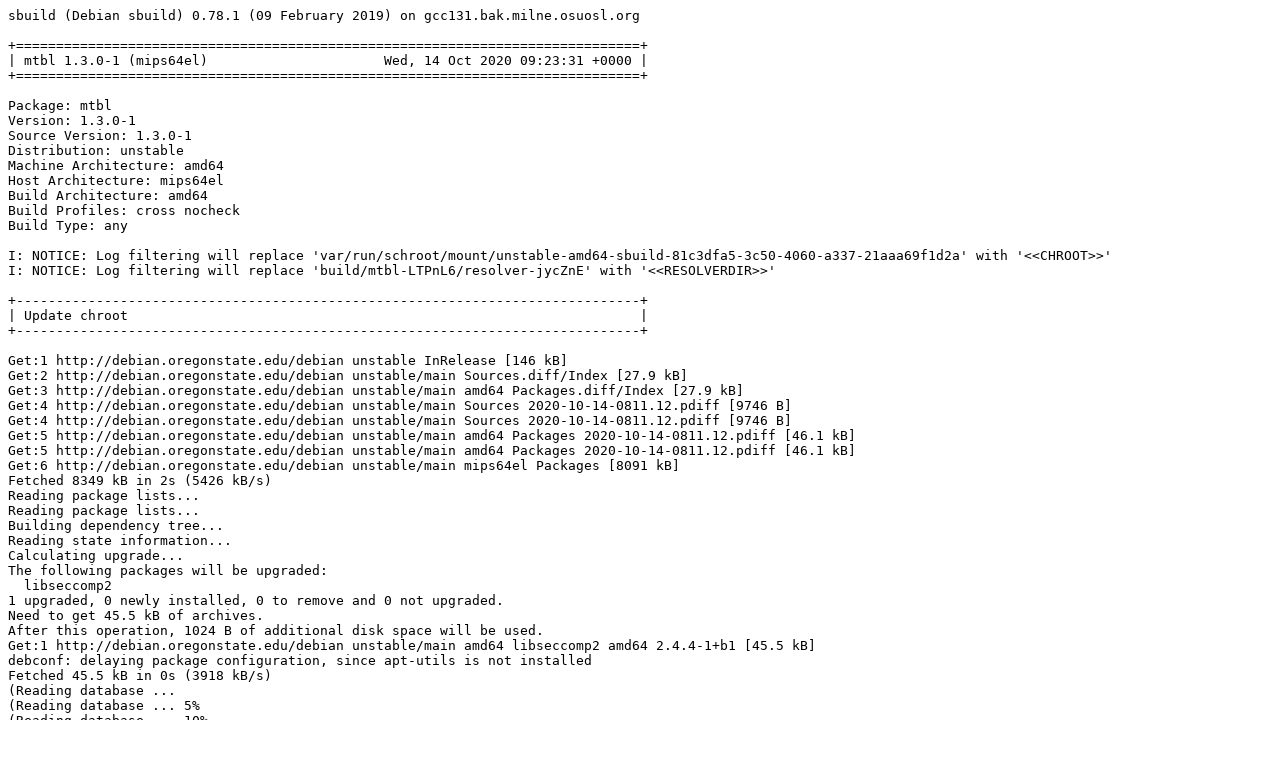

--- FILE ---
content_type: text/plain; charset=utf-8
request_url: http://crossqa.debian.net/build/mtbl_1.3.0-1_mips64el_20201014092329.log
body_size: 27042
content:
sbuild (Debian sbuild) 0.78.1 (09 February 2019) on gcc131.bak.milne.osuosl.org

+==============================================================================+
| mtbl 1.3.0-1 (mips64el)                      Wed, 14 Oct 2020 09:23:31 +0000 |
+==============================================================================+

Package: mtbl
Version: 1.3.0-1
Source Version: 1.3.0-1
Distribution: unstable
Machine Architecture: amd64
Host Architecture: mips64el
Build Architecture: amd64
Build Profiles: cross nocheck
Build Type: any

I: NOTICE: Log filtering will replace 'var/run/schroot/mount/unstable-amd64-sbuild-81c3dfa5-3c50-4060-a337-21aaa69f1d2a' with '<<CHROOT>>'
I: NOTICE: Log filtering will replace 'build/mtbl-LTPnL6/resolver-jycZnE' with '<<RESOLVERDIR>>'

+------------------------------------------------------------------------------+
| Update chroot                                                                |
+------------------------------------------------------------------------------+

Get:1 http://debian.oregonstate.edu/debian unstable InRelease [146 kB]
Get:2 http://debian.oregonstate.edu/debian unstable/main Sources.diff/Index [27.9 kB]
Get:3 http://debian.oregonstate.edu/debian unstable/main amd64 Packages.diff/Index [27.9 kB]
Get:4 http://debian.oregonstate.edu/debian unstable/main Sources 2020-10-14-0811.12.pdiff [9746 B]
Get:4 http://debian.oregonstate.edu/debian unstable/main Sources 2020-10-14-0811.12.pdiff [9746 B]
Get:5 http://debian.oregonstate.edu/debian unstable/main amd64 Packages 2020-10-14-0811.12.pdiff [46.1 kB]
Get:5 http://debian.oregonstate.edu/debian unstable/main amd64 Packages 2020-10-14-0811.12.pdiff [46.1 kB]
Get:6 http://debian.oregonstate.edu/debian unstable/main mips64el Packages [8091 kB]
Fetched 8349 kB in 2s (5426 kB/s)
Reading package lists...
Reading package lists...
Building dependency tree...
Reading state information...
Calculating upgrade...
The following packages will be upgraded:
  libseccomp2
1 upgraded, 0 newly installed, 0 to remove and 0 not upgraded.
Need to get 45.5 kB of archives.
After this operation, 1024 B of additional disk space will be used.
Get:1 http://debian.oregonstate.edu/debian unstable/main amd64 libseccomp2 amd64 2.4.4-1+b1 [45.5 kB]
debconf: delaying package configuration, since apt-utils is not installed
Fetched 45.5 kB in 0s (3918 kB/s)
(Reading database ... (Reading database ... 5%(Reading database ... 10%(Reading database ... 15%(Reading database ... 20%(Reading database ... 25%(Reading database ... 30%(Reading database ... 35%(Reading database ... 40%(Reading database ... 45%(Reading database ... 50%(Reading database ... 55%(Reading database ... 60%(Reading database ... 65%(Reading database ... 70%(Reading database ... 75%(Reading database ... 80%(Reading database ... 85%(Reading database ... 90%(Reading database ... 95%(Reading database ... 100%(Reading database ... 10417 files and directories currently installed.)
Preparing to unpack .../libseccomp2_2.4.4-1+b1_amd64.deb ...
Unpacking libseccomp2:amd64 (2.4.4-1+b1) over (2.4.4-1) ...
Setting up libseccomp2:amd64 (2.4.4-1+b1) ...
Processing triggers for libc-bin (2.31-4) ...

+------------------------------------------------------------------------------+
| Fetch source files                                                           |
+------------------------------------------------------------------------------+


Check APT
---------

Checking available source versions...

Download source files with APT
------------------------------

Reading package lists...
Need to get 450 kB of source archives.
Get:1 http://debian.oregonstate.edu/debian unstable/main mtbl 1.3.0-1 (dsc) [1843 B]
Get:2 http://debian.oregonstate.edu/debian unstable/main mtbl 1.3.0-1 (tar) [444 kB]
Get:3 http://debian.oregonstate.edu/debian unstable/main mtbl 1.3.0-1 (diff) [4628 B]
Fetched 450 kB in 0s (5411 kB/s)
Download complete and in download only mode
I: NOTICE: Log filtering will replace 'build/mtbl-LTPnL6/mtbl-1.3.0' with '<<PKGBUILDDIR>>'
I: NOTICE: Log filtering will replace 'build/mtbl-LTPnL6' with '<<BUILDDIR>>'

+------------------------------------------------------------------------------+
| Install package build dependencies                                           |
+------------------------------------------------------------------------------+


Setup apt archive
-----------------

Merged Build-Depends: debhelper (>= 10~), dpkg-dev (>= 1.16.0~), liblz4-dev (>= 1.8.0-1~), libsnappy-dev, libzstd-dev, pkg-config, zlib1g-dev, libc-dev, libstdc++-dev, build-essential:amd64, fakeroot:amd64, crossbuild-essential-mips64el:amd64, libc-dev:mips64el, libstdc++-dev:mips64el
Filtered Build-Depends: debhelper (>= 10~), dpkg-dev (>= 1.16.0~), liblz4-dev (>= 1.8.0-1~), libsnappy-dev, libzstd-dev, pkg-config, zlib1g-dev, libc-dev, libstdc++-dev, build-essential:amd64, fakeroot:amd64, crossbuild-essential-mips64el:amd64, libc-dev:mips64el, libstdc++-dev:mips64el
dpkg-deb: building package 'sbuild-build-depends-main-dummy' in '/<<RESOLVERDIR>>/apt_archive/sbuild-build-depends-main-dummy.deb'.
Ign:1 copy:/<<RESOLVERDIR>>/apt_archive ./ InRelease
Get:2 copy:/<<RESOLVERDIR>>/apt_archive ./ Release [957 B]
Ign:3 copy:/<<RESOLVERDIR>>/apt_archive ./ Release.gpg
Get:4 copy:/<<RESOLVERDIR>>/apt_archive ./ Sources [449 B]
Get:5 copy:/<<RESOLVERDIR>>/apt_archive ./ Packages [539 B]
Fetched 1945 B in 0s (86.5 kB/s)
Reading package lists...
Reading package lists...

Install main build dependencies (apt-based resolver)
----------------------------------------------------

Installing build dependencies
Reading package lists...
Building dependency tree...
Reading state information...
The following additional packages will be installed:
  autoconf automake autopoint autotools-dev binutils-mips64el-linux-gnuabi64
  bsdextrautils build-essential cpp-9-mips64el-linux-gnuabi64
  cpp-mips64el-linux-gnuabi64 cross-config crossbuild-essential-mips64el
  debhelper dh-autoreconf dh-strip-nondeterminism dpkg-cross dpkg-dev dwz file
  g++ g++-10 g++-9-mips64el-linux-gnuabi64 g++-mips64el-linux-gnuabi64
  gcc-10-base:mips64el gcc-10-cross-base-mipsen gcc-9-base:mips64el
  gcc-9-cross-base-mipsen gcc-9-mips64el-linux-gnuabi64
  gcc-9-mips64el-linux-gnuabi64-base gcc-mips64el-linux-gnuabi64 gettext
  gettext-base groff-base intltool-debian libarchive-zip-perl
  libatomic1:mips64el libatomic1-mips64el-cross libc6:mips64el libc6-dev
  libc6-dev:mips64el libc6-dev-mips64el-cross libc6-mips64el-cross
  libcom-err2:mips64el libconfig-auto-perl libconfig-inifiles-perl libcroco3
  libcrypt-dev libcrypt-dev:mips64el libcrypt1:mips64el libdebhelper-perl
  libdebian-dpkgcross-perl libdpkg-perl libelf1 libfile-homedir-perl
  libfile-stripnondeterminism-perl libfile-which-perl libgcc-9-dev:mips64el
  libgcc-9-dev-mips64el-cross libgcc-s1:mips64el libgcc-s1-mips64el-cross
  libglib2.0-0 libgomp1:mips64el libgomp1-mips64el-cross libgssapi-krb5-2
  libgssapi-krb5-2:mips64el libicu67 libio-string-perl libk5crypto3
  libk5crypto3:mips64el libkeyutils1 libkeyutils1:mips64el libkrb5-3
  libkrb5-3:mips64el libkrb5support0 libkrb5support0:mips64el
  liblocale-gettext-perl liblz4-1:mips64el liblz4-dev:mips64el libmagic-mgc
  libmagic1 libnsl-dev libnsl-dev:mips64el libnsl2 libnsl2:mips64el
  libnss-nis:mips64el libnss-nisplus:mips64el libperl5.30 libpipeline1
  libsigsegv2 libsnappy-dev:mips64el libsnappy1v5:mips64el libssl1.1
  libssl1.1:mips64el libstdc++-10-dev libstdc++-9-dev:mips64el
  libstdc++-9-dev-mips64el-cross libstdc++6:mips64el libstdc++6-mips64el-cross
  libsub-override-perl libtirpc-common libtirpc-dev libtirpc-dev:mips64el
  libtirpc3 libtirpc3:mips64el libtool libuchardet0 libxml-libxml-perl
  libxml-namespacesupport-perl libxml-sax-base-perl libxml-sax-perl
  libxml-simple-perl libxml2 libyaml-perl libzstd-dev:mips64el
  libzstd1:mips64el linux-libc-dev:mips64el linux-libc-dev-mips64el-cross m4
  man-db perl perl-modules-5.30 pkg-config po-debconf sensible-utils ucf
  zlib1g:mips64el zlib1g-dev:mips64el
Suggested packages:
  autoconf-archive gnu-standards autoconf-doc binutils-doc gcc-9-locales
  cpp-doc dh-make binutils-multiarch debian-keyring g++-multilib
  g++-10-multilib gcc-10-doc g++-9-multilib-mips64el-linux-gnuabi64 gcc-9-doc
  gcc-9-multilib-mips64el-linux-gnuabi64 manpages-dev flex bison
  gdb-mips64el-linux-gnuabi64 gcc-doc gettext-doc libasprintf-dev
  libgettextpo-dev groff glibc-doc:mips64el libc-l10n:mips64el
  locales:mips64el glibc-doc manpages-dev:mips64el gnupg git bzr krb5-doc
  krb5-user krb5-doc:mips64el krb5-user:mips64el libstdc++-10-doc
  libstdc++-9-doc:mips64el libtool-doc gfortran | fortran95-compiler gcj-jdk
  libyaml-shell-perl m4-doc apparmor less www-browser perl-doc
  libterm-readline-gnu-perl | libterm-readline-perl-perl
  libtap-harness-archive-perl libmail-box-perl
Recommended packages:
  gnupg libalgorithm-merge-perl curl | wget | lynx libidn2-0:mips64el
  libfile-fcntllock-perl libarchive-cpio-perl libglib2.0-data shared-mime-info
  xdg-user-dirs krb5-locales krb5-locales:mips64el libltdl-dev libwww-perl
  libxml-sax-expat-perl libyaml-libyaml-perl | libyaml-syck-perl netbase
  libmail-sendmail-perl
The following NEW packages will be installed:
  autoconf automake autopoint autotools-dev binutils-mips64el-linux-gnuabi64
  bsdextrautils build-essential cpp-9-mips64el-linux-gnuabi64
  cpp-mips64el-linux-gnuabi64 cross-config crossbuild-essential-mips64el
  debhelper dh-autoreconf dh-strip-nondeterminism dpkg-cross dpkg-dev dwz file
  g++ g++-10 g++-9-mips64el-linux-gnuabi64 g++-mips64el-linux-gnuabi64
  gcc-10-base:mips64el gcc-10-cross-base-mipsen gcc-9-base:mips64el
  gcc-9-cross-base-mipsen gcc-9-mips64el-linux-gnuabi64
  gcc-9-mips64el-linux-gnuabi64-base gcc-mips64el-linux-gnuabi64 gettext
  gettext-base groff-base intltool-debian libarchive-zip-perl
  libatomic1:mips64el libatomic1-mips64el-cross libc6:mips64el libc6-dev
  libc6-dev:mips64el libc6-dev-mips64el-cross libc6-mips64el-cross
  libcom-err2:mips64el libconfig-auto-perl libconfig-inifiles-perl libcroco3
  libcrypt-dev libcrypt-dev:mips64el libcrypt1:mips64el libdebhelper-perl
  libdebian-dpkgcross-perl libdpkg-perl libelf1 libfile-homedir-perl
  libfile-stripnondeterminism-perl libfile-which-perl libgcc-9-dev:mips64el
  libgcc-9-dev-mips64el-cross libgcc-s1:mips64el libgcc-s1-mips64el-cross
  libglib2.0-0 libgomp1:mips64el libgomp1-mips64el-cross libgssapi-krb5-2
  libgssapi-krb5-2:mips64el libicu67 libio-string-perl libk5crypto3
  libk5crypto3:mips64el libkeyutils1 libkeyutils1:mips64el libkrb5-3
  libkrb5-3:mips64el libkrb5support0 libkrb5support0:mips64el
  liblocale-gettext-perl liblz4-1:mips64el liblz4-dev:mips64el libmagic-mgc
  libmagic1 libnsl-dev libnsl-dev:mips64el libnsl2 libnsl2:mips64el
  libnss-nis:mips64el libnss-nisplus:mips64el libperl5.30 libpipeline1
  libsigsegv2 libsnappy-dev:mips64el libsnappy1v5:mips64el libssl1.1
  libssl1.1:mips64el libstdc++-10-dev libstdc++-9-dev:mips64el
  libstdc++-9-dev-mips64el-cross libstdc++6:mips64el libstdc++6-mips64el-cross
  libsub-override-perl libtirpc-common libtirpc-dev libtirpc-dev:mips64el
  libtirpc3 libtirpc3:mips64el libtool libuchardet0 libxml-libxml-perl
  libxml-namespacesupport-perl libxml-sax-base-perl libxml-sax-perl
  libxml-simple-perl libxml2 libyaml-perl libzstd-dev:mips64el
  libzstd1:mips64el linux-libc-dev:mips64el linux-libc-dev-mips64el-cross m4
  man-db perl perl-modules-5.30 pkg-config po-debconf
  sbuild-build-depends-main-dummy:mips64el sensible-utils ucf zlib1g:mips64el
  zlib1g-dev:mips64el
0 upgraded, 127 newly installed, 0 to remove and 0 not upgraded.
Need to get 89.8 MB of archives.
After this operation, 381 MB of additional disk space will be used.
Get:1 copy:/<<RESOLVERDIR>>/apt_archive ./ sbuild-build-depends-main-dummy 0.invalid.0 [964 B]
Get:2 http://debian.oregonstate.edu/debian unstable/main amd64 bsdextrautils amd64 2.36-3+b1 [140 kB]
Get:3 http://debian.oregonstate.edu/debian unstable/main amd64 libuchardet0 amd64 0.0.7-1 [67.8 kB]
Get:4 http://debian.oregonstate.edu/debian unstable/main amd64 groff-base amd64 1.22.4-5 [920 kB]
Get:5 http://debian.oregonstate.edu/debian unstable/main amd64 libpipeline1 amd64 1.5.3-1 [34.3 kB]
Get:6 http://debian.oregonstate.edu/debian unstable/main amd64 man-db amd64 2.9.3-2 [1314 kB]
Get:7 http://debian.oregonstate.edu/debian unstable/main amd64 perl-modules-5.30 all 5.30.3-4 [2806 kB]
Get:8 http://debian.oregonstate.edu/debian unstable/main amd64 libperl5.30 amd64 5.30.3-4 [4019 kB]
Get:9 http://debian.oregonstate.edu/debian unstable/main amd64 perl amd64 5.30.3-4 [290 kB]
Get:10 http://debian.oregonstate.edu/debian unstable/main amd64 liblocale-gettext-perl amd64 1.07-4 [18.8 kB]
Get:11 http://debian.oregonstate.edu/debian unstable/main mips64el gcc-10-base mips64el 10.2.0-15 [199 kB]
Get:12 http://debian.oregonstate.edu/debian unstable/main mips64el gcc-9-base mips64el 9.3.0-18 [197 kB]
Get:13 http://debian.oregonstate.edu/debian unstable/main amd64 sensible-utils all 0.0.12+nmu1 [16.0 kB]
Get:14 http://debian.oregonstate.edu/debian unstable/main amd64 libmagic-mgc amd64 1:5.38-5 [262 kB]
Get:15 http://debian.oregonstate.edu/debian unstable/main amd64 libmagic1 amd64 1:5.38-5 [120 kB]
Get:16 http://debian.oregonstate.edu/debian unstable/main amd64 file amd64 1:5.38-5 [67.9 kB]
Get:17 http://debian.oregonstate.edu/debian unstable/main amd64 gettext-base amd64 0.19.8.1-10 [123 kB]
Get:18 http://debian.oregonstate.edu/debian unstable/main amd64 ucf all 3.0043 [74.0 kB]
Get:19 http://debian.oregonstate.edu/debian unstable/main amd64 libsigsegv2 amd64 2.12-2 [32.8 kB]
Get:20 http://debian.oregonstate.edu/debian unstable/main amd64 m4 amd64 1.4.18-4 [203 kB]
Get:21 http://debian.oregonstate.edu/debian unstable/main amd64 autoconf all 2.69-11.1 [341 kB]
Get:22 http://debian.oregonstate.edu/debian unstable/main amd64 autotools-dev all 20180224.1 [77.0 kB]
Get:23 http://debian.oregonstate.edu/debian unstable/main amd64 automake all 1:1.16.2-4 [801 kB]
Get:24 http://debian.oregonstate.edu/debian unstable/main amd64 autopoint all 0.19.8.1-10 [435 kB]
Get:25 http://debian.oregonstate.edu/debian unstable/main amd64 binutils-mips64el-linux-gnuabi64 amd64 2.35-1cross1 [2352 kB]
Get:26 http://debian.oregonstate.edu/debian unstable/main amd64 libcrypt-dev amd64 1:4.4.17-1 [104 kB]
Get:27 http://debian.oregonstate.edu/debian unstable/main amd64 libkrb5support0 amd64 1.17-10 [64.6 kB]
Get:28 http://debian.oregonstate.edu/debian unstable/main amd64 libk5crypto3 amd64 1.17-10 [115 kB]
Get:29 http://debian.oregonstate.edu/debian unstable/main amd64 libkeyutils1 amd64 1.6.1-2 [15.4 kB]
Get:30 http://debian.oregonstate.edu/debian unstable/main amd64 libssl1.1 amd64 1.1.1h-1 [1550 kB]
Get:31 http://debian.oregonstate.edu/debian unstable/main amd64 libkrb5-3 amd64 1.17-10 [366 kB]
Get:32 http://debian.oregonstate.edu/debian unstable/main amd64 libgssapi-krb5-2 amd64 1.17-10 [156 kB]
Get:33 http://debian.oregonstate.edu/debian unstable/main amd64 libtirpc-common all 1.2.6-3 [13.3 kB]
Get:34 http://debian.oregonstate.edu/debian unstable/main amd64 libtirpc3 amd64 1.2.6-3 [83.4 kB]
Get:35 http://debian.oregonstate.edu/debian unstable/main amd64 libnsl2 amd64 1.3.0-2 [39.5 kB]
Get:36 http://debian.oregonstate.edu/debian unstable/main amd64 libtirpc-dev amd64 1.2.6-3 [190 kB]
Get:37 http://debian.oregonstate.edu/debian unstable/main amd64 libnsl-dev amd64 1.3.0-2 [66.4 kB]
Get:38 http://debian.oregonstate.edu/debian unstable/main amd64 libc6-dev amd64 2.31-4 [2344 kB]
Get:39 http://debian.oregonstate.edu/debian unstable/main amd64 libstdc++-10-dev amd64 10.2.0-15 [1738 kB]
Get:40 http://debian.oregonstate.edu/debian unstable/main amd64 g++-10 amd64 10.2.0-15 [8669 kB]
Get:41 http://debian.oregonstate.edu/debian unstable/main amd64 g++ amd64 4:10.2.0-1 [1644 B]
Get:42 http://debian.oregonstate.edu/debian unstable/main amd64 libdpkg-perl all 1.20.5 [1473 kB]
Get:43 http://debian.oregonstate.edu/debian unstable/main amd64 dpkg-dev all 1.20.5 [1909 kB]
Get:44 http://debian.oregonstate.edu/debian unstable/main amd64 build-essential amd64 12.8 [7640 B]
Get:45 http://debian.oregonstate.edu/debian unstable/main amd64 gcc-9-mips64el-linux-gnuabi64-base amd64 9.3.0-8cross1 [196 kB]
Get:46 http://debian.oregonstate.edu/debian unstable/main amd64 cpp-9-mips64el-linux-gnuabi64 amd64 9.3.0-8cross1 [6468 kB]
Get:47 http://debian.oregonstate.edu/debian unstable/main amd64 cpp-mips64el-linux-gnuabi64 amd64 4:9.2.1-4.1 [16.7 kB]
Get:48 http://debian.oregonstate.edu/debian unstable/main amd64 cross-config all 2.6.15-3.1 [39.9 kB]
Get:49 http://debian.oregonstate.edu/debian unstable/main amd64 gcc-9-cross-base-mipsen all 9.3.0-8cross1 [192 kB]
Get:50 http://debian.oregonstate.edu/debian unstable/main amd64 gcc-10-cross-base-mipsen all 10.2.0-5cross1 [195 kB]
Get:51 http://debian.oregonstate.edu/debian unstable/main amd64 libc6-mips64el-cross all 2.31-2cross1 [1336 kB]
Get:52 http://debian.oregonstate.edu/debian unstable/main amd64 libgcc-s1-mips64el-cross all 10.2.0-5cross1 [69.7 kB]
Get:53 http://debian.oregonstate.edu/debian unstable/main amd64 libgomp1-mips64el-cross all 10.2.0-5cross1 [88.4 kB]
Get:54 http://debian.oregonstate.edu/debian unstable/main amd64 libatomic1-mips64el-cross all 10.2.0-5cross1 [7372 B]
Get:55 http://debian.oregonstate.edu/debian unstable/main amd64 libgcc-9-dev-mips64el-cross all 9.3.0-8cross1 [248 kB]
Get:56 http://debian.oregonstate.edu/debian unstable/main amd64 gcc-9-mips64el-linux-gnuabi64 amd64 9.3.0-8cross1 [6825 kB]
Get:57 http://debian.oregonstate.edu/debian unstable/main amd64 gcc-mips64el-linux-gnuabi64 amd64 4:9.2.1-4.1 [1484 B]
Get:58 http://debian.oregonstate.edu/debian unstable/main amd64 libstdc++6-mips64el-cross all 10.2.0-5cross1 [393 kB]
Get:59 http://debian.oregonstate.edu/debian unstable/main amd64 linux-libc-dev-mips64el-cross all 5.7.10-1cross1 [1237 kB]
Get:60 http://debian.oregonstate.edu/debian unstable/main amd64 libc6-dev-mips64el-cross all 2.31-2cross1 [2256 kB]
Get:61 http://debian.oregonstate.edu/debian unstable/main amd64 libstdc++-9-dev-mips64el-cross all 9.3.0-8cross1 [1726 kB]
Get:62 http://debian.oregonstate.edu/debian unstable/main amd64 g++-9-mips64el-linux-gnuabi64 amd64 9.3.0-8cross1 [7050 kB]
Get:63 http://debian.oregonstate.edu/debian unstable/main amd64 g++-mips64el-linux-gnuabi64 amd64 4:9.2.1-4.1 [1192 B]
Get:64 http://debian.oregonstate.edu/debian unstable/main amd64 libconfig-inifiles-perl all 3.000003-1 [52.1 kB]
Get:65 http://debian.oregonstate.edu/debian unstable/main amd64 libio-string-perl all 1.08-3 [12.3 kB]
Get:66 http://debian.oregonstate.edu/debian unstable/main amd64 libicu67 amd64 67.1-4 [8624 kB]
Get:67 http://debian.oregonstate.edu/debian unstable/main amd64 libxml2 amd64 2.9.10+dfsg-6 [692 kB]
Get:68 http://debian.oregonstate.edu/debian unstable/main amd64 libxml-namespacesupport-perl all 1.12-1 [14.8 kB]
Get:69 http://debian.oregonstate.edu/debian unstable/main amd64 libxml-sax-base-perl all 1.09-1 [20.4 kB]
Get:70 http://debian.oregonstate.edu/debian unstable/main amd64 libxml-sax-perl all 1.02+dfsg-1 [59.0 kB]
Get:71 http://debian.oregonstate.edu/debian unstable/main amd64 libxml-libxml-perl amd64 2.0134+dfsg-2 [343 kB]
Get:72 http://debian.oregonstate.edu/debian unstable/main amd64 libxml-simple-perl all 2.25-1 [72.0 kB]
Get:73 http://debian.oregonstate.edu/debian unstable/main amd64 libyaml-perl all 1.30-1 [67.7 kB]
Get:74 http://debian.oregonstate.edu/debian unstable/main amd64 libconfig-auto-perl all 0.44-1 [19.5 kB]
Get:75 http://debian.oregonstate.edu/debian unstable/main amd64 libfile-which-perl all 1.23-1 [16.6 kB]
Get:76 http://debian.oregonstate.edu/debian unstable/main amd64 libfile-homedir-perl all 1.006-1 [43.8 kB]
Get:77 http://debian.oregonstate.edu/debian unstable/main amd64 libdebian-dpkgcross-perl all 2.6.15-3.1 [38.9 kB]
Get:78 http://debian.oregonstate.edu/debian unstable/main amd64 dpkg-cross all 2.6.15-3.1 [49.9 kB]
Get:79 http://debian.oregonstate.edu/debian unstable/main amd64 crossbuild-essential-mips64el all 12.8 [6704 B]
Get:80 http://debian.oregonstate.edu/debian unstable/main amd64 libtool all 2.4.6-14 [513 kB]
Get:81 http://debian.oregonstate.edu/debian unstable/main amd64 dh-autoreconf all 19 [16.9 kB]
Get:82 http://debian.oregonstate.edu/debian unstable/main amd64 libdebhelper-perl all 13.2.1 [188 kB]
Get:83 http://debian.oregonstate.edu/debian unstable/main amd64 libarchive-zip-perl all 1.68-1 [104 kB]
Get:84 http://debian.oregonstate.edu/debian unstable/main amd64 libsub-override-perl all 0.09-2 [10.2 kB]
Get:85 http://debian.oregonstate.edu/debian unstable/main amd64 libfile-stripnondeterminism-perl all 1.9.0-1 [25.5 kB]
Get:86 http://debian.oregonstate.edu/debian unstable/main amd64 dh-strip-nondeterminism all 1.9.0-1 [15.2 kB]
Get:87 http://debian.oregonstate.edu/debian unstable/main amd64 libelf1 amd64 0.181-1 [164 kB]
Get:88 http://debian.oregonstate.edu/debian unstable/main amd64 dwz amd64 0.13-5 [151 kB]
Get:89 http://debian.oregonstate.edu/debian unstable/main amd64 libglib2.0-0 amd64 2.66.1-1 [1362 kB]
Get:90 http://debian.oregonstate.edu/debian unstable/main amd64 libcroco3 amd64 0.6.13-1 [146 kB]
Get:91 http://debian.oregonstate.edu/debian unstable/main amd64 gettext amd64 0.19.8.1-10 [1303 kB]
Get:92 http://debian.oregonstate.edu/debian unstable/main amd64 intltool-debian all 0.35.0+20060710.5 [26.8 kB]
Get:93 http://debian.oregonstate.edu/debian unstable/main amd64 po-debconf all 1.0.21 [248 kB]
Get:94 http://debian.oregonstate.edu/debian unstable/main amd64 debhelper all 13.2.1 [1007 kB]
Get:95 http://debian.oregonstate.edu/debian unstable/main mips64el libgcc-s1 mips64el 10.2.0-15 [69.6 kB]
Get:96 http://debian.oregonstate.edu/debian unstable/main mips64el libcrypt1 mips64el 1:4.4.17-1 [93.1 kB]
Get:97 http://debian.oregonstate.edu/debian unstable/main mips64el libnss-nis mips64el 3.1-3 [22.7 kB]
Get:98 http://debian.oregonstate.edu/debian unstable/main mips64el libnss-nisplus mips64el 1.3-3 [18.9 kB]
Get:99 http://debian.oregonstate.edu/debian unstable/main mips64el libc6 mips64el 2.31-4 [2546 kB]
Get:100 http://debian.oregonstate.edu/debian unstable/main mips64el libatomic1 mips64el 10.2.0-15 [7528 B]
Get:101 http://debian.oregonstate.edu/debian unstable/main mips64el linux-libc-dev mips64el 5.8.14-1 [1181 kB]
Get:102 http://debian.oregonstate.edu/debian unstable/main mips64el libcrypt-dev mips64el 1:4.4.17-1 [115 kB]
Get:103 http://debian.oregonstate.edu/debian unstable/main mips64el libcom-err2 mips64el 1.45.6-1 [71.5 kB]
Get:104 http://debian.oregonstate.edu/debian unstable/main mips64el libkrb5support0 mips64el 1.17-10 [62.7 kB]
Get:105 http://debian.oregonstate.edu/debian unstable/main mips64el libk5crypto3 mips64el 1.17-10 [121 kB]
Get:106 http://debian.oregonstate.edu/debian unstable/main mips64el libkeyutils1 mips64el 1.6.1-2 [15.0 kB]
Get:107 http://debian.oregonstate.edu/debian unstable/main mips64el libssl1.1 mips64el 1.1.1h-1 [1147 kB]
Get:108 http://debian.oregonstate.edu/debian unstable/main mips64el libkrb5-3 mips64el 1.17-10 [333 kB]
Get:109 http://debian.oregonstate.edu/debian unstable/main mips64el libgssapi-krb5-2 mips64el 1.17-10 [142 kB]
Get:110 http://debian.oregonstate.edu/debian unstable/main mips64el libtirpc3 mips64el 1.2.6-3 [74.0 kB]
Get:111 http://debian.oregonstate.edu/debian unstable/main mips64el libnsl2 mips64el 1.3.0-2 [35.5 kB]
Get:112 http://debian.oregonstate.edu/debian unstable/main mips64el libtirpc-dev mips64el 1.2.6-3 [200 kB]
Get:113 http://debian.oregonstate.edu/debian unstable/main mips64el libnsl-dev mips64el 1.3.0-2 [70.3 kB]
Get:114 http://debian.oregonstate.edu/debian unstable/main mips64el libc6-dev mips64el 2.31-4 [2201 kB]
Get:115 http://debian.oregonstate.edu/debian unstable/main mips64el libgomp1 mips64el 10.2.0-15 [90.2 kB]
Get:116 http://debian.oregonstate.edu/debian unstable/main mips64el libgcc-9-dev mips64el 9.3.0-18 [248 kB]
Get:117 http://debian.oregonstate.edu/debian unstable/main mips64el liblz4-1 mips64el 1.9.2-2 [60.9 kB]
Get:118 http://debian.oregonstate.edu/debian unstable/main mips64el liblz4-dev mips64el 1.9.2-2 [83.6 kB]
Get:119 http://debian.oregonstate.edu/debian unstable/main mips64el libstdc++6 mips64el 10.2.0-15 [432 kB]
Get:120 http://debian.oregonstate.edu/debian unstable/main mips64el libsnappy1v5 mips64el 1.1.8-1 [19.1 kB]
Get:121 http://debian.oregonstate.edu/debian unstable/main mips64el libsnappy-dev mips64el 1.1.8-1 [33.6 kB]
Get:122 http://debian.oregonstate.edu/debian unstable/main mips64el libstdc++-9-dev mips64el 9.3.0-18 [1737 kB]
Get:123 http://debian.oregonstate.edu/debian unstable/main mips64el libzstd1 mips64el 1.4.5+dfsg-4 [298 kB]
Get:124 http://debian.oregonstate.edu/debian unstable/main mips64el libzstd-dev mips64el 1.4.5+dfsg-4 [373 kB]
Get:125 http://debian.oregonstate.edu/debian unstable/main amd64 pkg-config amd64 0.29.2-1 [65.1 kB]
Get:126 http://debian.oregonstate.edu/debian unstable/main mips64el zlib1g mips64el 1:1.2.11.dfsg-2 [88.2 kB]
Get:127 http://debian.oregonstate.edu/debian unstable/main mips64el zlib1g-dev mips64el 1:1.2.11.dfsg-2 [191 kB]
debconf: delaying package configuration, since apt-utils is not installed
Fetched 89.8 MB in 1s (112 MB/s)
Selecting previously unselected package bsdextrautils.
(Reading database ... 10418 files and directories currently installed.)
Preparing to unpack .../000-bsdextrautils_2.36-3+b1_amd64.deb ...
Unpacking bsdextrautils (2.36-3+b1) ...
Selecting previously unselected package libuchardet0:amd64.
Preparing to unpack .../001-libuchardet0_0.0.7-1_amd64.deb ...
Unpacking libuchardet0:amd64 (0.0.7-1) ...
Selecting previously unselected package groff-base.
Preparing to unpack .../002-groff-base_1.22.4-5_amd64.deb ...
Unpacking groff-base (1.22.4-5) ...
Selecting previously unselected package libpipeline1:amd64.
Preparing to unpack .../003-libpipeline1_1.5.3-1_amd64.deb ...
Unpacking libpipeline1:amd64 (1.5.3-1) ...
Selecting previously unselected package man-db.
Preparing to unpack .../004-man-db_2.9.3-2_amd64.deb ...
Unpacking man-db (2.9.3-2) ...
Selecting previously unselected package perl-modules-5.30.
Preparing to unpack .../005-perl-modules-5.30_5.30.3-4_all.deb ...
Unpacking perl-modules-5.30 (5.30.3-4) ...
Selecting previously unselected package libperl5.30:amd64.
Preparing to unpack .../006-libperl5.30_5.30.3-4_amd64.deb ...
Unpacking libperl5.30:amd64 (5.30.3-4) ...
Selecting previously unselected package perl.
Preparing to unpack .../007-perl_5.30.3-4_amd64.deb ...
Unpacking perl (5.30.3-4) ...
Selecting previously unselected package liblocale-gettext-perl.
Preparing to unpack .../008-liblocale-gettext-perl_1.07-4_amd64.deb ...
Unpacking liblocale-gettext-perl (1.07-4) ...
Selecting previously unselected package gcc-10-base:mips64el.
Preparing to unpack .../009-gcc-10-base_10.2.0-15_mips64el.deb ...
Unpacking gcc-10-base:mips64el (10.2.0-15) ...
Selecting previously unselected package gcc-9-base:mips64el.
Preparing to unpack .../010-gcc-9-base_9.3.0-18_mips64el.deb ...
Unpacking gcc-9-base:mips64el (9.3.0-18) ...
Selecting previously unselected package sensible-utils.
Preparing to unpack .../011-sensible-utils_0.0.12+nmu1_all.deb ...
Unpacking sensible-utils (0.0.12+nmu1) ...
Selecting previously unselected package libmagic-mgc.
Preparing to unpack .../012-libmagic-mgc_1%3a5.38-5_amd64.deb ...
Unpacking libmagic-mgc (1:5.38-5) ...
Selecting previously unselected package libmagic1:amd64.
Preparing to unpack .../013-libmagic1_1%3a5.38-5_amd64.deb ...
Unpacking libmagic1:amd64 (1:5.38-5) ...
Selecting previously unselected package file.
Preparing to unpack .../014-file_1%3a5.38-5_amd64.deb ...
Unpacking file (1:5.38-5) ...
Selecting previously unselected package gettext-base.
Preparing to unpack .../015-gettext-base_0.19.8.1-10_amd64.deb ...
Unpacking gettext-base (0.19.8.1-10) ...
Selecting previously unselected package ucf.
Preparing to unpack .../016-ucf_3.0043_all.deb ...
Moving old data out of the way
Unpacking ucf (3.0043) ...
Selecting previously unselected package libsigsegv2:amd64.
Preparing to unpack .../017-libsigsegv2_2.12-2_amd64.deb ...
Unpacking libsigsegv2:amd64 (2.12-2) ...
Selecting previously unselected package m4.
Preparing to unpack .../018-m4_1.4.18-4_amd64.deb ...
Unpacking m4 (1.4.18-4) ...
Selecting previously unselected package autoconf.
Preparing to unpack .../019-autoconf_2.69-11.1_all.deb ...
Unpacking autoconf (2.69-11.1) ...
Selecting previously unselected package autotools-dev.
Preparing to unpack .../020-autotools-dev_20180224.1_all.deb ...
Unpacking autotools-dev (20180224.1) ...
Selecting previously unselected package automake.
Preparing to unpack .../021-automake_1%3a1.16.2-4_all.deb ...
Unpacking automake (1:1.16.2-4) ...
Selecting previously unselected package autopoint.
Preparing to unpack .../022-autopoint_0.19.8.1-10_all.deb ...
Unpacking autopoint (0.19.8.1-10) ...
Selecting previously unselected package binutils-mips64el-linux-gnuabi64.
Preparing to unpack .../023-binutils-mips64el-linux-gnuabi64_2.35-1cross1_amd64.deb ...
Unpacking binutils-mips64el-linux-gnuabi64 (2.35-1cross1) ...
Selecting previously unselected package libcrypt-dev:amd64.
Preparing to unpack .../024-libcrypt-dev_1%3a4.4.17-1_amd64.deb ...
Unpacking libcrypt-dev:amd64 (1:4.4.17-1) ...
Selecting previously unselected package libkrb5support0:amd64.
Preparing to unpack .../025-libkrb5support0_1.17-10_amd64.deb ...
Unpacking libkrb5support0:amd64 (1.17-10) ...
Selecting previously unselected package libk5crypto3:amd64.
Preparing to unpack .../026-libk5crypto3_1.17-10_amd64.deb ...
Unpacking libk5crypto3:amd64 (1.17-10) ...
Selecting previously unselected package libkeyutils1:amd64.
Preparing to unpack .../027-libkeyutils1_1.6.1-2_amd64.deb ...
Unpacking libkeyutils1:amd64 (1.6.1-2) ...
Selecting previously unselected package libssl1.1:amd64.
Preparing to unpack .../028-libssl1.1_1.1.1h-1_amd64.deb ...
Unpacking libssl1.1:amd64 (1.1.1h-1) ...
Selecting previously unselected package libkrb5-3:amd64.
Preparing to unpack .../029-libkrb5-3_1.17-10_amd64.deb ...
Unpacking libkrb5-3:amd64 (1.17-10) ...
Selecting previously unselected package libgssapi-krb5-2:amd64.
Preparing to unpack .../030-libgssapi-krb5-2_1.17-10_amd64.deb ...
Unpacking libgssapi-krb5-2:amd64 (1.17-10) ...
Selecting previously unselected package libtirpc-common.
Preparing to unpack .../031-libtirpc-common_1.2.6-3_all.deb ...
Unpacking libtirpc-common (1.2.6-3) ...
Selecting previously unselected package libtirpc3:amd64.
Preparing to unpack .../032-libtirpc3_1.2.6-3_amd64.deb ...
Unpacking libtirpc3:amd64 (1.2.6-3) ...
Selecting previously unselected package libnsl2:amd64.
Preparing to unpack .../033-libnsl2_1.3.0-2_amd64.deb ...
Unpacking libnsl2:amd64 (1.3.0-2) ...
Selecting previously unselected package libtirpc-dev:amd64.
Preparing to unpack .../034-libtirpc-dev_1.2.6-3_amd64.deb ...
Unpacking libtirpc-dev:amd64 (1.2.6-3) ...
Selecting previously unselected package libnsl-dev:amd64.
Preparing to unpack .../035-libnsl-dev_1.3.0-2_amd64.deb ...
Unpacking libnsl-dev:amd64 (1.3.0-2) ...
Selecting previously unselected package libc6-dev:amd64.
Preparing to unpack .../036-libc6-dev_2.31-4_amd64.deb ...
Unpacking libc6-dev:amd64 (2.31-4) ...
Selecting previously unselected package libstdc++-10-dev:amd64.
Preparing to unpack .../037-libstdc++-10-dev_10.2.0-15_amd64.deb ...
Unpacking libstdc++-10-dev:amd64 (10.2.0-15) ...
Selecting previously unselected package g++-10.
Preparing to unpack .../038-g++-10_10.2.0-15_amd64.deb ...
Unpacking g++-10 (10.2.0-15) ...
Selecting previously unselected package g++.
Preparing to unpack .../039-g++_4%3a10.2.0-1_amd64.deb ...
Unpacking g++ (4:10.2.0-1) ...
Selecting previously unselected package libdpkg-perl.
Preparing to unpack .../040-libdpkg-perl_1.20.5_all.deb ...
Unpacking libdpkg-perl (1.20.5) ...
Selecting previously unselected package dpkg-dev.
Preparing to unpack .../041-dpkg-dev_1.20.5_all.deb ...
Unpacking dpkg-dev (1.20.5) ...
Selecting previously unselected package build-essential.
Preparing to unpack .../042-build-essential_12.8_amd64.deb ...
Unpacking build-essential (12.8) ...
Selecting previously unselected package gcc-9-mips64el-linux-gnuabi64-base:amd64.
Preparing to unpack .../043-gcc-9-mips64el-linux-gnuabi64-base_9.3.0-8cross1_amd64.deb ...
Unpacking gcc-9-mips64el-linux-gnuabi64-base:amd64 (9.3.0-8cross1) ...
Selecting previously unselected package cpp-9-mips64el-linux-gnuabi64.
Preparing to unpack .../044-cpp-9-mips64el-linux-gnuabi64_9.3.0-8cross1_amd64.deb ...
Unpacking cpp-9-mips64el-linux-gnuabi64 (9.3.0-8cross1) ...
Selecting previously unselected package cpp-mips64el-linux-gnuabi64.
Preparing to unpack .../045-cpp-mips64el-linux-gnuabi64_4%3a9.2.1-4.1_amd64.deb ...
Unpacking cpp-mips64el-linux-gnuabi64 (4:9.2.1-4.1) ...
Selecting previously unselected package cross-config.
Preparing to unpack .../046-cross-config_2.6.15-3.1_all.deb ...
Unpacking cross-config (2.6.15-3.1) ...
Selecting previously unselected package gcc-9-cross-base-mipsen.
Preparing to unpack .../047-gcc-9-cross-base-mipsen_9.3.0-8cross1_all.deb ...
Unpacking gcc-9-cross-base-mipsen (9.3.0-8cross1) ...
Selecting previously unselected package gcc-10-cross-base-mipsen.
Preparing to unpack .../048-gcc-10-cross-base-mipsen_10.2.0-5cross1_all.deb ...
Unpacking gcc-10-cross-base-mipsen (10.2.0-5cross1) ...
Selecting previously unselected package libc6-mips64el-cross.
Preparing to unpack .../049-libc6-mips64el-cross_2.31-2cross1_all.deb ...
Unpacking libc6-mips64el-cross (2.31-2cross1) ...
Selecting previously unselected package libgcc-s1-mips64el-cross.
Preparing to unpack .../050-libgcc-s1-mips64el-cross_10.2.0-5cross1_all.deb ...
Unpacking libgcc-s1-mips64el-cross (10.2.0-5cross1) ...
Selecting previously unselected package libgomp1-mips64el-cross.
Preparing to unpack .../051-libgomp1-mips64el-cross_10.2.0-5cross1_all.deb ...
Unpacking libgomp1-mips64el-cross (10.2.0-5cross1) ...
Selecting previously unselected package libatomic1-mips64el-cross.
Preparing to unpack .../052-libatomic1-mips64el-cross_10.2.0-5cross1_all.deb ...
Unpacking libatomic1-mips64el-cross (10.2.0-5cross1) ...
Selecting previously unselected package libgcc-9-dev-mips64el-cross.
Preparing to unpack .../053-libgcc-9-dev-mips64el-cross_9.3.0-8cross1_all.deb ...
Unpacking libgcc-9-dev-mips64el-cross (9.3.0-8cross1) ...
Selecting previously unselected package gcc-9-mips64el-linux-gnuabi64.
Preparing to unpack .../054-gcc-9-mips64el-linux-gnuabi64_9.3.0-8cross1_amd64.deb ...
Unpacking gcc-9-mips64el-linux-gnuabi64 (9.3.0-8cross1) ...
Selecting previously unselected package gcc-mips64el-linux-gnuabi64.
Preparing to unpack .../055-gcc-mips64el-linux-gnuabi64_4%3a9.2.1-4.1_amd64.deb ...
Unpacking gcc-mips64el-linux-gnuabi64 (4:9.2.1-4.1) ...
Selecting previously unselected package libstdc++6-mips64el-cross.
Preparing to unpack .../056-libstdc++6-mips64el-cross_10.2.0-5cross1_all.deb ...
Unpacking libstdc++6-mips64el-cross (10.2.0-5cross1) ...
Selecting previously unselected package linux-libc-dev-mips64el-cross.
Preparing to unpack .../057-linux-libc-dev-mips64el-cross_5.7.10-1cross1_all.deb ...
Unpacking linux-libc-dev-mips64el-cross (5.7.10-1cross1) ...
Selecting previously unselected package libc6-dev-mips64el-cross.
Preparing to unpack .../058-libc6-dev-mips64el-cross_2.31-2cross1_all.deb ...
Unpacking libc6-dev-mips64el-cross (2.31-2cross1) ...
Selecting previously unselected package libstdc++-9-dev-mips64el-cross.
Preparing to unpack .../059-libstdc++-9-dev-mips64el-cross_9.3.0-8cross1_all.deb ...
Unpacking libstdc++-9-dev-mips64el-cross (9.3.0-8cross1) ...
Selecting previously unselected package g++-9-mips64el-linux-gnuabi64.
Preparing to unpack .../060-g++-9-mips64el-linux-gnuabi64_9.3.0-8cross1_amd64.deb ...
Unpacking g++-9-mips64el-linux-gnuabi64 (9.3.0-8cross1) ...
Selecting previously unselected package g++-mips64el-linux-gnuabi64.
Preparing to unpack .../061-g++-mips64el-linux-gnuabi64_4%3a9.2.1-4.1_amd64.deb ...
Unpacking g++-mips64el-linux-gnuabi64 (4:9.2.1-4.1) ...
Selecting previously unselected package libconfig-inifiles-perl.
Preparing to unpack .../062-libconfig-inifiles-perl_3.000003-1_all.deb ...
Unpacking libconfig-inifiles-perl (3.000003-1) ...
Selecting previously unselected package libio-string-perl.
Preparing to unpack .../063-libio-string-perl_1.08-3_all.deb ...
Unpacking libio-string-perl (1.08-3) ...
Selecting previously unselected package libicu67:amd64.
Preparing to unpack .../064-libicu67_67.1-4_amd64.deb ...
Unpacking libicu67:amd64 (67.1-4) ...
Selecting previously unselected package libxml2:amd64.
Preparing to unpack .../065-libxml2_2.9.10+dfsg-6_amd64.deb ...
Unpacking libxml2:amd64 (2.9.10+dfsg-6) ...
Selecting previously unselected package libxml-namespacesupport-perl.
Preparing to unpack .../066-libxml-namespacesupport-perl_1.12-1_all.deb ...
Unpacking libxml-namespacesupport-perl (1.12-1) ...
Selecting previously unselected package libxml-sax-base-perl.
Preparing to unpack .../067-libxml-sax-base-perl_1.09-1_all.deb ...
Unpacking libxml-sax-base-perl (1.09-1) ...
Selecting previously unselected package libxml-sax-perl.
Preparing to unpack .../068-libxml-sax-perl_1.02+dfsg-1_all.deb ...
Unpacking libxml-sax-perl (1.02+dfsg-1) ...
Selecting previously unselected package libxml-libxml-perl.
Preparing to unpack .../069-libxml-libxml-perl_2.0134+dfsg-2_amd64.deb ...
Unpacking libxml-libxml-perl (2.0134+dfsg-2) ...
Selecting previously unselected package libxml-simple-perl.
Preparing to unpack .../070-libxml-simple-perl_2.25-1_all.deb ...
Unpacking libxml-simple-perl (2.25-1) ...
Selecting previously unselected package libyaml-perl.
Preparing to unpack .../071-libyaml-perl_1.30-1_all.deb ...
Unpacking libyaml-perl (1.30-1) ...
Selecting previously unselected package libconfig-auto-perl.
Preparing to unpack .../072-libconfig-auto-perl_0.44-1_all.deb ...
Unpacking libconfig-auto-perl (0.44-1) ...
Selecting previously unselected package libfile-which-perl.
Preparing to unpack .../073-libfile-which-perl_1.23-1_all.deb ...
Unpacking libfile-which-perl (1.23-1) ...
Selecting previously unselected package libfile-homedir-perl.
Preparing to unpack .../074-libfile-homedir-perl_1.006-1_all.deb ...
Unpacking libfile-homedir-perl (1.006-1) ...
Selecting previously unselected package libdebian-dpkgcross-perl.
Preparing to unpack .../075-libdebian-dpkgcross-perl_2.6.15-3.1_all.deb ...
Unpacking libdebian-dpkgcross-perl (2.6.15-3.1) ...
Selecting previously unselected package dpkg-cross.
Preparing to unpack .../076-dpkg-cross_2.6.15-3.1_all.deb ...
Unpacking dpkg-cross (2.6.15-3.1) ...
Selecting previously unselected package crossbuild-essential-mips64el.
Preparing to unpack .../077-crossbuild-essential-mips64el_12.8_all.deb ...
Unpacking crossbuild-essential-mips64el (12.8) ...
Selecting previously unselected package libtool.
Preparing to unpack .../078-libtool_2.4.6-14_all.deb ...
Unpacking libtool (2.4.6-14) ...
Selecting previously unselected package dh-autoreconf.
Preparing to unpack .../079-dh-autoreconf_19_all.deb ...
Unpacking dh-autoreconf (19) ...
Selecting previously unselected package libdebhelper-perl.
Preparing to unpack .../080-libdebhelper-perl_13.2.1_all.deb ...
Unpacking libdebhelper-perl (13.2.1) ...
Selecting previously unselected package libarchive-zip-perl.
Preparing to unpack .../081-libarchive-zip-perl_1.68-1_all.deb ...
Unpacking libarchive-zip-perl (1.68-1) ...
Selecting previously unselected package libsub-override-perl.
Preparing to unpack .../082-libsub-override-perl_0.09-2_all.deb ...
Unpacking libsub-override-perl (0.09-2) ...
Selecting previously unselected package libfile-stripnondeterminism-perl.
Preparing to unpack .../083-libfile-stripnondeterminism-perl_1.9.0-1_all.deb ...
Unpacking libfile-stripnondeterminism-perl (1.9.0-1) ...
Selecting previously unselected package dh-strip-nondeterminism.
Preparing to unpack .../084-dh-strip-nondeterminism_1.9.0-1_all.deb ...
Unpacking dh-strip-nondeterminism (1.9.0-1) ...
Selecting previously unselected package libelf1:amd64.
Preparing to unpack .../085-libelf1_0.181-1_amd64.deb ...
Unpacking libelf1:amd64 (0.181-1) ...
Selecting previously unselected package dwz.
Preparing to unpack .../086-dwz_0.13-5_amd64.deb ...
Unpacking dwz (0.13-5) ...
Selecting previously unselected package libglib2.0-0:amd64.
Preparing to unpack .../087-libglib2.0-0_2.66.1-1_amd64.deb ...
Unpacking libglib2.0-0:amd64 (2.66.1-1) ...
Selecting previously unselected package libcroco3:amd64.
Preparing to unpack .../088-libcroco3_0.6.13-1_amd64.deb ...
Unpacking libcroco3:amd64 (0.6.13-1) ...
Selecting previously unselected package gettext.
Preparing to unpack .../089-gettext_0.19.8.1-10_amd64.deb ...
Unpacking gettext (0.19.8.1-10) ...
Selecting previously unselected package intltool-debian.
Preparing to unpack .../090-intltool-debian_0.35.0+20060710.5_all.deb ...
Unpacking intltool-debian (0.35.0+20060710.5) ...
Selecting previously unselected package po-debconf.
Preparing to unpack .../091-po-debconf_1.0.21_all.deb ...
Unpacking po-debconf (1.0.21) ...
Selecting previously unselected package debhelper.
Preparing to unpack .../092-debhelper_13.2.1_all.deb ...
Unpacking debhelper (13.2.1) ...
Selecting previously unselected package libgcc-s1:mips64el.
Preparing to unpack .../093-libgcc-s1_10.2.0-15_mips64el.deb ...
Unpacking libgcc-s1:mips64el (10.2.0-15) ...
Selecting previously unselected package libcrypt1:mips64el.
Preparing to unpack .../094-libcrypt1_1%3a4.4.17-1_mips64el.deb ...
Unpacking libcrypt1:mips64el (1:4.4.17-1) ...
Selecting previously unselected package libnss-nis:mips64el.
Preparing to unpack .../095-libnss-nis_3.1-3_mips64el.deb ...
Unpacking libnss-nis:mips64el (3.1-3) ...
Selecting previously unselected package libnss-nisplus:mips64el.
Preparing to unpack .../096-libnss-nisplus_1.3-3_mips64el.deb ...
Unpacking libnss-nisplus:mips64el (1.3-3) ...
Selecting previously unselected package libc6:mips64el.
Preparing to unpack .../097-libc6_2.31-4_mips64el.deb ...
Unpacking libc6:mips64el (2.31-4) ...
Selecting previously unselected package libatomic1:mips64el.
Preparing to unpack .../098-libatomic1_10.2.0-15_mips64el.deb ...
Unpacking libatomic1:mips64el (10.2.0-15) ...
Selecting previously unselected package linux-libc-dev:mips64el.
Preparing to unpack .../099-linux-libc-dev_5.8.14-1_mips64el.deb ...
Unpacking linux-libc-dev:mips64el (5.8.14-1) ...
Selecting previously unselected package libcrypt-dev:mips64el.
Preparing to unpack .../100-libcrypt-dev_1%3a4.4.17-1_mips64el.deb ...
Unpacking libcrypt-dev:mips64el (1:4.4.17-1) ...
Selecting previously unselected package libcom-err2:mips64el.
Preparing to unpack .../101-libcom-err2_1.45.6-1_mips64el.deb ...
Unpacking libcom-err2:mips64el (1.45.6-1) ...
Selecting previously unselected package libkrb5support0:mips64el.
Preparing to unpack .../102-libkrb5support0_1.17-10_mips64el.deb ...
Unpacking libkrb5support0:mips64el (1.17-10) ...
Selecting previously unselected package libk5crypto3:mips64el.
Preparing to unpack .../103-libk5crypto3_1.17-10_mips64el.deb ...
Unpacking libk5crypto3:mips64el (1.17-10) ...
Selecting previously unselected package libkeyutils1:mips64el.
Preparing to unpack .../104-libkeyutils1_1.6.1-2_mips64el.deb ...
Unpacking libkeyutils1:mips64el (1.6.1-2) ...
Selecting previously unselected package libssl1.1:mips64el.
Preparing to unpack .../105-libssl1.1_1.1.1h-1_mips64el.deb ...
Unpacking libssl1.1:mips64el (1.1.1h-1) ...
Selecting previously unselected package libkrb5-3:mips64el.
Preparing to unpack .../106-libkrb5-3_1.17-10_mips64el.deb ...
Unpacking libkrb5-3:mips64el (1.17-10) ...
Selecting previously unselected package libgssapi-krb5-2:mips64el.
Preparing to unpack .../107-libgssapi-krb5-2_1.17-10_mips64el.deb ...
Unpacking libgssapi-krb5-2:mips64el (1.17-10) ...
Selecting previously unselected package libtirpc3:mips64el.
Preparing to unpack .../108-libtirpc3_1.2.6-3_mips64el.deb ...
Unpacking libtirpc3:mips64el (1.2.6-3) ...
Selecting previously unselected package libnsl2:mips64el.
Preparing to unpack .../109-libnsl2_1.3.0-2_mips64el.deb ...
Unpacking libnsl2:mips64el (1.3.0-2) ...
Selecting previously unselected package libtirpc-dev:mips64el.
Preparing to unpack .../110-libtirpc-dev_1.2.6-3_mips64el.deb ...
Unpacking libtirpc-dev:mips64el (1.2.6-3) ...
Selecting previously unselected package libnsl-dev:mips64el.
Preparing to unpack .../111-libnsl-dev_1.3.0-2_mips64el.deb ...
Unpacking libnsl-dev:mips64el (1.3.0-2) ...
Selecting previously unselected package libc6-dev:mips64el.
Preparing to unpack .../112-libc6-dev_2.31-4_mips64el.deb ...
Unpacking libc6-dev:mips64el (2.31-4) ...
Selecting previously unselected package libgomp1:mips64el.
Preparing to unpack .../113-libgomp1_10.2.0-15_mips64el.deb ...
Unpacking libgomp1:mips64el (10.2.0-15) ...
Selecting previously unselected package libgcc-9-dev:mips64el.
Preparing to unpack .../114-libgcc-9-dev_9.3.0-18_mips64el.deb ...
Unpacking libgcc-9-dev:mips64el (9.3.0-18) ...
Selecting previously unselected package liblz4-1:mips64el.
Preparing to unpack .../115-liblz4-1_1.9.2-2_mips64el.deb ...
Unpacking liblz4-1:mips64el (1.9.2-2) ...
Selecting previously unselected package liblz4-dev:mips64el.
Preparing to unpack .../116-liblz4-dev_1.9.2-2_mips64el.deb ...
Unpacking liblz4-dev:mips64el (1.9.2-2) ...
Selecting previously unselected package libstdc++6:mips64el.
Preparing to unpack .../117-libstdc++6_10.2.0-15_mips64el.deb ...
Unpacking libstdc++6:mips64el (10.2.0-15) ...
Selecting previously unselected package libsnappy1v5:mips64el.
Preparing to unpack .../118-libsnappy1v5_1.1.8-1_mips64el.deb ...
Unpacking libsnappy1v5:mips64el (1.1.8-1) ...
Selecting previously unselected package libsnappy-dev:mips64el.
Preparing to unpack .../119-libsnappy-dev_1.1.8-1_mips64el.deb ...
Unpacking libsnappy-dev:mips64el (1.1.8-1) ...
Selecting previously unselected package libstdc++-9-dev:mips64el.
Preparing to unpack .../120-libstdc++-9-dev_9.3.0-18_mips64el.deb ...
Unpacking libstdc++-9-dev:mips64el (9.3.0-18) ...
Selecting previously unselected package libzstd1:mips64el.
Preparing to unpack .../121-libzstd1_1.4.5+dfsg-4_mips64el.deb ...
Unpacking libzstd1:mips64el (1.4.5+dfsg-4) ...
Selecting previously unselected package libzstd-dev:mips64el.
Preparing to unpack .../122-libzstd-dev_1.4.5+dfsg-4_mips64el.deb ...
Unpacking libzstd-dev:mips64el (1.4.5+dfsg-4) ...
Selecting previously unselected package pkg-config.
Preparing to unpack .../123-pkg-config_0.29.2-1_amd64.deb ...
Unpacking pkg-config (0.29.2-1) ...
Selecting previously unselected package zlib1g:mips64el.
Preparing to unpack .../124-zlib1g_1%3a1.2.11.dfsg-2_mips64el.deb ...
Unpacking zlib1g:mips64el (1:1.2.11.dfsg-2) ...
Selecting previously unselected package zlib1g-dev:mips64el.
Preparing to unpack .../125-zlib1g-dev_1%3a1.2.11.dfsg-2_mips64el.deb ...
Unpacking zlib1g-dev:mips64el (1:1.2.11.dfsg-2) ...
Selecting previously unselected package sbuild-build-depends-main-dummy:mips64el.
Preparing to unpack .../126-sbuild-build-depends-main-dummy_0.invalid.0_mips64el.deb ...
Unpacking sbuild-build-depends-main-dummy:mips64el (0.invalid.0) ...
Setting up libconfig-inifiles-perl (3.000003-1) ...
Setting up libpipeline1:amd64 (1.5.3-1) ...
Setting up libkeyutils1:amd64 (1.6.1-2) ...
Setting up perl-modules-5.30 (5.30.3-4) ...
Setting up bsdextrautils (2.36-3+b1) ...
update-alternatives: using /usr/bin/write.ul to provide /usr/bin/write (write) in auto mode
Setting up libicu67:amd64 (67.1-4) ...
Setting up libmagic-mgc (1:5.38-5) ...
Setting up libglib2.0-0:amd64 (2.66.1-1) ...
No schema files found: doing nothing.
Setting up libssl1.1:amd64 (1.1.1h-1) ...
Setting up libtirpc-common (1.2.6-3) ...
Setting up libmagic1:amd64 (1:5.38-5) ...
Setting up gcc-9-mips64el-linux-gnuabi64-base:amd64 (9.3.0-8cross1) ...
Setting up linux-libc-dev:mips64el (5.8.14-1) ...
Setting up libc6-mips64el-cross (2.31-2cross1) ...
Setting up gettext-base (0.19.8.1-10) ...
Setting up file (1:5.38-5) ...
Setting up gcc-9-cross-base-mipsen (9.3.0-8cross1) ...
Setting up binutils-mips64el-linux-gnuabi64 (2.35-1cross1) ...
Setting up libkrb5support0:amd64 (1.17-10) ...
Setting up gcc-10-base:mips64el (10.2.0-15) ...
Setting up autotools-dev (20180224.1) ...
Setting up cross-config (2.6.15-3.1) ...
Setting up gcc-10-cross-base-mipsen (10.2.0-5cross1) ...
Setting up libsigsegv2:amd64 (2.12-2) ...
Setting up autopoint (0.19.8.1-10) ...
Setting up libk5crypto3:amd64 (1.17-10) ...
Setting up sensible-utils (0.0.12+nmu1) ...
Setting up libcrypt-dev:amd64 (1:4.4.17-1) ...
Setting up libuchardet0:amd64 (0.0.7-1) ...
Setting up libperl5.30:amd64 (5.30.3-4) ...
Setting up linux-libc-dev-mips64el-cross (5.7.10-1cross1) ...
Setting up libkrb5-3:amd64 (1.17-10) ...
Setting up cpp-9-mips64el-linux-gnuabi64 (9.3.0-8cross1) ...
Setting up cpp-mips64el-linux-gnuabi64 (4:9.2.1-4.1) ...
Setting up libgomp1-mips64el-cross (10.2.0-5cross1) ...
Setting up libgcc-s1-mips64el-cross (10.2.0-5cross1) ...
Setting up libelf1:amd64 (0.181-1) ...
Setting up libxml2:amd64 (2.9.10+dfsg-6) ...
Setting up liblocale-gettext-perl (1.07-4) ...
Setting up gcc-9-base:mips64el (9.3.0-18) ...
Setting up libatomic1-mips64el-cross (10.2.0-5cross1) ...
Setting up m4 (1.4.18-4) ...
Setting up perl (5.30.3-4) ...
Setting up libc6-dev-mips64el-cross (2.31-2cross1) ...
Setting up libgssapi-krb5-2:amd64 (1.17-10) ...
Setting up libcroco3:amd64 (0.6.13-1) ...
Setting up ucf (3.0043) ...
Setting up libdpkg-perl (1.20.5) ...
Setting up autoconf (2.69-11.1) ...
Setting up libstdc++6-mips64el-cross (10.2.0-5cross1) ...
Setting up dwz (0.13-5) ...
Setting up groff-base (1.22.4-5) ...
Setting up libgcc-9-dev-mips64el-cross (9.3.0-8cross1) ...
Setting up libsub-override-perl (0.09-2) ...
Setting up automake (1:1.16.2-4) ...
update-alternatives: using /usr/bin/automake-1.16 to provide /usr/bin/automake (automake) in auto mode
Setting up libtirpc3:amd64 (1.2.6-3) ...
Setting up libfile-which-perl (1.23-1) ...
Setting up gettext (0.19.8.1-10) ...
Setting up libarchive-zip-perl (1.68-1) ...
Setting up libstdc++-9-dev-mips64el-cross (9.3.0-8cross1) ...
Setting up libdebhelper-perl (13.2.1) ...
Setting up libxml-namespacesupport-perl (1.12-1) ...
Setting up man-db (2.9.3-2) ...
Not building database; man-db/auto-update is not 'true'.
Setting up libyaml-perl (1.30-1) ...
Setting up gcc-9-mips64el-linux-gnuabi64 (9.3.0-8cross1) ...
Setting up dpkg-dev (1.20.5) ...
Setting up intltool-debian (0.35.0+20060710.5) ...
Setting up libxml-sax-base-perl (1.09-1) ...
Setting up libio-string-perl (1.08-3) ...
Setting up libtirpc-dev:amd64 (1.2.6-3) ...
Setting up pkg-config (0.29.2-1) ...
Setting up gcc-mips64el-linux-gnuabi64 (4:9.2.1-4.1) ...
Setting up libnsl2:amd64 (1.3.0-2) ...
Setting up libfile-homedir-perl (1.006-1) ...
Setting up libfile-stripnondeterminism-perl (1.9.0-1) ...
Setting up g++-9-mips64el-linux-gnuabi64 (9.3.0-8cross1) ...
Setting up po-debconf (1.0.21) ...
Setting up libxml-sax-perl (1.02+dfsg-1) ...
update-perl-sax-parsers: Registering Perl SAX parser XML::SAX::PurePerl with priority 10...
update-perl-sax-parsers: Updating overall Perl SAX parser modules info file...

Creating config file /etc/perl/XML/SAX/ParserDetails.ini with new version
Setting up libxml-libxml-perl (2.0134+dfsg-2) ...
update-perl-sax-parsers: Registering Perl SAX parser XML::LibXML::SAX::Parser with priority 50...
update-perl-sax-parsers: Registering Perl SAX parser XML::LibXML::SAX with priority 50...
update-perl-sax-parsers: Updating overall Perl SAX parser modules info file...
Replacing config file /etc/perl/XML/SAX/ParserDetails.ini with new version
Setting up dh-strip-nondeterminism (1.9.0-1) ...
Setting up libnsl-dev:amd64 (1.3.0-2) ...
Setting up libc6-dev:amd64 (2.31-4) ...
Setting up g++-mips64el-linux-gnuabi64 (4:9.2.1-4.1) ...
Setting up libstdc++-10-dev:amd64 (10.2.0-15) ...
Setting up g++-10 (10.2.0-15) ...
Setting up libtool (2.4.6-14) ...
Setting up libxml-simple-perl (2.25-1) ...
Setting up g++ (4:10.2.0-1) ...
update-alternatives: using /usr/bin/g++ to provide /usr/bin/c++ (c++) in auto mode
Setting up build-essential (12.8) ...
Setting up libconfig-auto-perl (0.44-1) ...
Setting up libdebian-dpkgcross-perl (2.6.15-3.1) ...
Setting up dpkg-cross (2.6.15-3.1) ...
Setting up crossbuild-essential-mips64el (12.8) ...
Setting up libcrypt1:mips64el (1:4.4.17-1) ...
Setting up libgcc-s1:mips64el (10.2.0-15) ...
Setting up libnss-nisplus:mips64el (1.3-3) ...
Setting up dh-autoreconf (19) ...
Setting up libnss-nis:mips64el (3.1-3) ...
Setting up libc6:mips64el (2.31-4) ...
Setting up libcrypt-dev:mips64el (1:4.4.17-1) ...
Setting up libstdc++6:mips64el (10.2.0-15) ...
Setting up libzstd1:mips64el (1.4.5+dfsg-4) ...
Setting up libkeyutils1:mips64el (1.6.1-2) ...
Setting up libzstd-dev:mips64el (1.4.5+dfsg-4) ...
Setting up liblz4-1:mips64el (1.9.2-2) ...
Setting up libssl1.1:mips64el (1.1.1h-1) ...
Setting up debhelper (13.2.1) ...
Setting up zlib1g:mips64el (1:1.2.11.dfsg-2) ...
Setting up libcom-err2:mips64el (1.45.6-1) ...
Setting up libgomp1:mips64el (10.2.0-15) ...
Setting up libsnappy1v5:mips64el (1.1.8-1) ...
Setting up libkrb5support0:mips64el (1.17-10) ...
Setting up libatomic1:mips64el (10.2.0-15) ...
Setting up liblz4-dev:mips64el (1.9.2-2) ...
Setting up libk5crypto3:mips64el (1.17-10) ...
Setting up libkrb5-3:mips64el (1.17-10) ...
Setting up libsnappy-dev:mips64el (1.1.8-1) ...
Setting up libgcc-9-dev:mips64el (9.3.0-18) ...
Setting up libgssapi-krb5-2:mips64el (1.17-10) ...
Setting up libtirpc3:mips64el (1.2.6-3) ...
Setting up libtirpc-dev:mips64el (1.2.6-3) ...
Setting up libnsl2:mips64el (1.3.0-2) ...
Setting up libnsl-dev:mips64el (1.3.0-2) ...
Setting up libc6-dev:mips64el (2.31-4) ...
Setting up libstdc++-9-dev:mips64el (9.3.0-18) ...
Setting up zlib1g-dev:mips64el (1:1.2.11.dfsg-2) ...
Setting up sbuild-build-depends-main-dummy:mips64el (0.invalid.0) ...
Processing triggers for libc-bin (2.31-4) ...

+------------------------------------------------------------------------------+
| Check architectures                                                          |
+------------------------------------------------------------------------------+

Arch check ok (mips64el included in any)

+------------------------------------------------------------------------------+
| Build environment                                                            |
+------------------------------------------------------------------------------+

Kernel: Linux 4.19.0-11-amd64 #1 SMP Debian 4.19.146-1 (2020-09-17) amd64 (x86_64)
Toolchain package versions: binutils_2.35.1-2 dpkg-dev_1.20.5 g++-10_10.2.0-15 gcc-10_10.2.0-15 libc6-dev_2.31-4 libstdc++-10-dev_10.2.0-15 libstdc++-9-dev_9.3.0-18 libstdc++-9-dev-mips64el-cross_9.3.0-8cross1 libstdc++6_10.2.0-15 libstdc++6-mips64el-cross_10.2.0-5cross1 linux-libc-dev_5.8.14-1
Package versions: adduser_3.118 apt_2.1.10 autoconf_2.69-11.1 automake_1:1.16.2-4 autopoint_0.19.8.1-10 autotools-dev_20180224.1 base-files_11 base-passwd_3.5.48 bash_5.0-7 binutils_2.35.1-2 binutils-common_2.35.1-2 binutils-mips64el-linux-gnuabi64_2.35-1cross1 binutils-x86-64-linux-gnu_2.35.1-2 bsdextrautils_2.36-3+b1 bsdutils_1:2.36-3+b1 build-essential_12.8 bzip2_1.0.8-4 coreutils_8.32-4+b1 cpp_4:10.2.0-1 cpp-10_10.2.0-15 cpp-8_8.4.0-4 cpp-9-mips64el-linux-gnuabi64_9.3.0-8cross1 cpp-mips64el-linux-gnuabi64_4:9.2.1-4.1 cross-config_2.6.15-3.1 crossbuild-essential-mips64el_12.8 dash_0.5.10.2-7 debconf_1.5.74 debhelper_13.2.1 debian-archive-keyring_2019.1 debianutils_4.11.2 dh-autoreconf_19 dh-strip-nondeterminism_1.9.0-1 diffutils_1:3.7-3 dpkg_1.20.5 dpkg-cross_2.6.15-3.1 dpkg-dev_1.20.5 dwz_0.13-5 e2fsprogs_1.45.6-1 fakeroot_1.25.3-1 fdisk_2.36-3+b1 file_1:5.38-5 findutils_4.7.0-1 g++_4:10.2.0-1 g++-10_10.2.0-15 g++-9-mips64el-linux-gnuabi64_9.3.0-8cross1 g++-mips64el-linux-gnuabi64_4:9.2.1-4.1 gcc_4:10.2.0-1 gcc-10_10.2.0-15 gcc-10-base_10.2.0-15 gcc-10-cross-base-mipsen_10.2.0-5cross1 gcc-8-base_8.4.0-4 gcc-9-base_9.3.0-18 gcc-9-cross-base-mipsen_9.3.0-8cross1 gcc-9-mips64el-linux-gnuabi64_9.3.0-8cross1 gcc-9-mips64el-linux-gnuabi64-base_9.3.0-8cross1 gcc-mips64el-linux-gnuabi64_4:9.2.1-4.1 gettext_0.19.8.1-10 gettext-base_0.19.8.1-10 gpgv_2.2.20-1 grep_3.4-1 groff-base_1.22.4-5 gzip_1.10-2 hostname_3.23 init-system-helpers_1.58 intltool-debian_0.35.0+20060710.5 libacl1_2.2.53-8 libapt-pkg5.0_1.8.4 libapt-pkg6.0_2.1.10 libarchive-zip-perl_1.68-1 libasan5_9.3.0-18 libasan6_10.2.0-15 libatomic1_10.2.0-15 libatomic1-mips64el-cross_10.2.0-5cross1 libattr1_1:2.4.48-5 libaudit-common_1:2.8.5-3 libaudit1_1:2.8.5-3+b1 libbinutils_2.35.1-2 libblkid1_2.36-3+b1 libbz2-1.0_1.0.8-4 libc-bin_2.31-4 libc-dev-bin_2.31-4 libc6_2.31-4 libc6-dev_2.31-4 libc6-dev-mips64el-cross_2.31-2cross1 libc6-mips64el-cross_2.31-2cross1 libcap-ng0_0.7.9-2.2 libcc1-0_10.2.0-15 libcom-err2_1.45.6-1 libconfig-auto-perl_0.44-1 libconfig-inifiles-perl_3.000003-1 libcroco3_0.6.13-1 libcrypt-dev_1:4.4.17-1 libcrypt1_1:4.4.17-1 libctf-nobfd0_2.35.1-2 libctf0_2.35.1-2 libdb5.3_5.3.28+dfsg1-0.6 libdebconfclient0_0.254 libdebhelper-perl_13.2.1 libdebian-dpkgcross-perl_2.6.15-3.1 libdpkg-perl_1.20.5 libelf1_0.181-1 libext2fs2_1.45.6-1 libfakeroot_1.25.3-1 libfdisk1_2.36-3+b1 libffi6_3.2.1-9 libffi7_3.3-4 libfile-homedir-perl_1.006-1 libfile-stripnondeterminism-perl_1.9.0-1 libfile-which-perl_1.23-1 libgcc-10-dev_10.2.0-15 libgcc-9-dev_9.3.0-18 libgcc-9-dev-mips64el-cross_9.3.0-8cross1 libgcc-s1_10.2.0-15 libgcc-s1-mips64el-cross_10.2.0-5cross1 libgcrypt20_1.8.6-2 libgdbm-compat4_1.18.1-5.1 libgdbm6_1.18.1-5.1 libglib2.0-0_2.66.1-1 libgmp10_2:6.2.0+dfsg-6 libgnutls30_3.6.15-4 libgomp1_10.2.0-15 libgomp1-mips64el-cross_10.2.0-5cross1 libgpg-error0_1.38-2 libgssapi-krb5-2_1.17-10 libhogweed4_3.5.1+really3.4.1-1 libhogweed6_3.6-2 libicu67_67.1-4 libidn2-0_2.3.0-1 libio-string-perl_1.08-3 libisl19_0.20-2 libisl22_0.22.1-1 libitm1_10.2.0-15 libk5crypto3_1.17-10 libkeyutils1_1.6.1-2 libkrb5-3_1.17-10 libkrb5support0_1.17-10 liblocale-gettext-perl_1.07-4 liblsan0_10.2.0-15 liblz4-1_1.9.2-2 liblz4-dev_1.9.2-2 liblzma5_5.2.4-1+b1 libmagic-mgc_1:5.38-5 libmagic1_1:5.38-5 libmount1_2.36-3+b1 libmpc3_1.2.0-1 libmpfr6_4.1.0-3 libmpx2_8.4.0-4 libncursesw6_6.2+20200918-1 libnettle6_3.5.1+really3.4.1-1 libnettle8_3.6-2 libnsl-dev_1.3.0-2 libnsl2_1.3.0-2 libnss-nis_3.1-3 libnss-nisplus_1.3-3 libp11-kit0_0.23.21-2 libpam-modules_1.3.1-5 libpam-modules-bin_1.3.1-5 libpam-runtime_1.3.1-5 libpam0g_1.3.1-5 libpcre2-8-0_10.34-7 libpcre3_2:8.39-13 libperl5.28_5.28.1-6 libperl5.30_5.30.3-4 libpipeline1_1.5.3-1 libquadmath0_10.2.0-15 libseccomp2_2.4.4-1+b1 libselinux1_3.1-2+b1 libsemanage-common_3.1-1 libsemanage1_3.1-1 libsepol1_3.1-1 libsigsegv2_2.12-2 libsmartcols1_2.36-3+b1 libsnappy-dev_1.1.8-1 libsnappy1v5_1.1.8-1 libss2_1.45.6-1 libssl1.1_1.1.1h-1 libstdc++-10-dev_10.2.0-15 libstdc++-9-dev_9.3.0-18 libstdc++-9-dev-mips64el-cross_9.3.0-8cross1 libstdc++6_10.2.0-15 libstdc++6-mips64el-cross_10.2.0-5cross1 libsub-override-perl_0.09-2 libsystemd0_246.6-1 libtasn1-6_4.16.0-2 libtinfo6_6.2+20200918-1 libtirpc-common_1.2.6-3 libtirpc-dev_1.2.6-3 libtirpc3_1.2.6-3 libtool_2.4.6-14 libtsan0_10.2.0-15 libubsan1_10.2.0-15 libuchardet0_0.0.7-1 libudev1_246.6-1 libunistring2_0.9.10-4 libuuid1_2.36-3+b1 libxml-libxml-perl_2.0134+dfsg-2 libxml-namespacesupport-perl_1.12-1 libxml-sax-base-perl_1.09-1 libxml-sax-perl_1.02+dfsg-1 libxml-simple-perl_2.25-1 libxml2_2.9.10+dfsg-6 libyaml-perl_1.30-1 libzstd-dev_1.4.5+dfsg-4 libzstd1_1.4.5+dfsg-4 linux-libc-dev_5.8.14-1 linux-libc-dev-mips64el-cross_5.7.10-1cross1 login_1:4.8.1-1 logsave_1.45.6-1 lsb-base_11.1.0 m4_1.4.18-4 make_4.3-4 man-db_2.9.3-2 mawk_1.3.4.20200120-2 mount_2.36-3+b1 ncurses-base_6.2+20200918-1 ncurses-bin_6.2+20200918-1 passwd_1:4.8.1-1 patch_2.7.6-6 perl_5.30.3-4 perl-base_5.30.3-4 perl-modules-5.28_5.28.1-6 perl-modules-5.30_5.30.3-4 pkg-config_0.29.2-1 po-debconf_1.0.21 sbuild-build-depends-main-dummy_0.invalid.0 sed_4.7-1 sensible-utils_0.0.12+nmu1 sysvinit-utils_2.96-5 tar_1.30+dfsg-7 tzdata_2020b-1 ucf_3.0043 util-linux_2.36-3+b1 xz-utils_5.2.4-1+b1 zlib1g_1:1.2.11.dfsg-2 zlib1g-dev_1:1.2.11.dfsg-2

+------------------------------------------------------------------------------+
| Build                                                                        |
+------------------------------------------------------------------------------+


Unpack source
-------------

-----BEGIN PGP SIGNED MESSAGE-----
Hash: SHA256

Format: 3.0 (quilt)
Source: mtbl
Binary: libmtbl-dev, libmtbl1, mtbl-bin
Architecture: any
Version: 1.3.0-1
Maintainer: Robert Edmonds <edmonds@debian.org>
Standards-Version: 4.5.0
Build-Depends: debhelper (>= 10~), dpkg-dev (>= 1.16.0~), liblz4-dev (>= 1.8.0-1~), libsnappy-dev, libzstd-dev, pkg-config, zlib1g-dev
Package-List:
 libmtbl-dev deb libdevel optional arch=any
 libmtbl1 deb libs optional arch=any
 mtbl-bin deb utils optional arch=any
Checksums-Sha1:
 9387701b45e916c1a00360bb7d5e3c49a8774edc 443524 mtbl_1.3.0.orig.tar.gz
 8d20335a7393de94fcb4f6b35637465e9feae424 4628 mtbl_1.3.0-1.debian.tar.xz
Checksums-Sha256:
 3738944a7018e2a74646ec3f87432788d084b2fe975e01d84163e1cf4eb5a4d5 443524 mtbl_1.3.0.orig.tar.gz
 aa5cf040b0f244f084c24f0faf17bb3dcc5f6e9ed7c0a2e4f00bccd7b45b809d 4628 mtbl_1.3.0-1.debian.tar.xz
Files:
 8f6c26cbab1159817f293cb29a4e6d0c 443524 mtbl_1.3.0.orig.tar.gz
 625378432176a6f589e663f07b19b80a 4628 mtbl_1.3.0-1.debian.tar.xz

-----BEGIN PGP SIGNATURE-----

iQIzBAEBCAAdFiEE3z2W7rOCeCDzAmZcAYF6sKr2za4FAl418cEACgkQAYF6sKr2
za4IEw/+KrrJukJhO1hwRHWwQ/1HwDjAaoYK9HXv8TwEwtAiQrgoTVhGe8BZqzB0
syae7gcgpdtJUdMd4MwS780KTkcUxjN1nZJOzjhUP2Mx4C46f3FLeUWQjUBrE5Y5
169Znxnoth43ZUYdjyEANWkXc1aSjlUaYqphSIn4VtFRLmaqF6M31vAvPaQyhUPN
9a+bg03Ji2RQbq94O4x3m/5cmJKZX/8BE3dBu6ZxWWVIn/Oy6kMMPN89anRP5Ptz
9dFJB56fm9PMrDLpyrimOD6E6DMeLVPG1OIvuZsH5xzzwH6Q9l3Xoxs2GUy7QGIJ
8qeiDmUU5yzW8Tq+xBzXSga2rvvsGIT8cDKE1MlwJuz4V99WLnPutIZaado2tcOz
MEcDgZElI6Age+lpTh/W9n7X59jENrTPzx7bTF8YeJFigD8xZ/hpIPynclOQVPen
LXbncwtCYEIQ2n1Vhyj+P0M7GDUzYvX5X0eIRrakav9xK3ODEI8OhNQ0iEdWA2Ip
L33ecDMdAJ1YZXYxSdxgqC326jnAaUhvOx/z8qP3A71hBdZcVJzeQxr+v6vvBlkS
e+2zdvbiZDOuVROoSeLDqCR+SLf1C47KCJauiFR2GR6m4Qs2KBKUV21RVkOtvfZp
J9H2FD9jfkW1kgRRr8ZbZI2G/mECNFgMR6b8fFudt53PuWNNpx4=
=kw/j
-----END PGP SIGNATURE-----

gpgv: unknown type of key resource 'trustedkeys.kbx'
gpgv: keyblock resource '/tmp/dpkg-verify-sig.KiII2M2b/trustedkeys.kbx': General error
gpgv: Signature made Sat Feb  1 21:46:41 2020 UTC
gpgv:                using RSA key DF3D96EEB3827820F302665C01817AB0AAF6CDAE
gpgv: Can't check signature: No public key
dpkg-source: warning: failed to verify signature on ./mtbl_1.3.0-1.dsc
dpkg-source: info: extracting mtbl in /<<PKGBUILDDIR>>
dpkg-source: info: unpacking mtbl_1.3.0.orig.tar.gz
dpkg-source: info: unpacking mtbl_1.3.0-1.debian.tar.xz

Check disk space
----------------

Sufficient free space for build

User Environment
----------------

APT_CONFIG=/var/lib/sbuild/apt.conf
CONFIG_SITE=/etc/dpkg-cross/cross-config.mips64el
DEB_BUILD_OPTIONS=nocheck
HOME=/sbuild-nonexistent
LANG=en_US.UTF-8
LC_ALL=C.UTF-8
LOGNAME=helmut
PATH=/usr/local/sbin:/usr/local/bin:/usr/sbin:/usr/bin:/sbin:/bin:/usr/games
SCHROOT_ALIAS_NAME=unstable-amd64-sbuild
SCHROOT_CHROOT_NAME=unstable-amd64-sbuild
SCHROOT_COMMAND=env
SCHROOT_GID=1003
SCHROOT_GROUP=helmut
SCHROOT_SESSION_ID=unstable-amd64-sbuild-81c3dfa5-3c50-4060-a337-21aaa69f1d2a
SCHROOT_UID=1003
SCHROOT_USER=helmut
SHELL=/bin/sh
USER=helmut

dpkg-buildpackage
-----------------

Command: dpkg-buildpackage -amips64el -Pcross,nocheck -us -uc -B -rfakeroot --jobs-try=1
dpkg-buildpackage: info: source package mtbl
dpkg-buildpackage: info: source version 1.3.0-1
dpkg-buildpackage: info: source distribution unstable
dpkg-buildpackage: info: source changed by Robert Edmonds <edmonds@debian.org>
dpkg-architecture: warning: specified GNU system type mips64el-linux-gnuabi64 does not match CC system type x86_64-linux-gnu, try setting a correct CC environment variable
 dpkg-source --before-build .
dpkg-buildpackage: info: host architecture mips64el
 fakeroot debian/rules clean
dh clean --with autoreconf
   dh_clean
 debian/rules build-arch
dh build-arch --with autoreconf
   dh_update_autotools_config -a
   dh_autoreconf -a
libtoolize: putting auxiliary files in AC_CONFIG_AUX_DIR, 'build-aux'.
libtoolize: copying file 'build-aux/ltmain.sh'
libtoolize: putting macros in AC_CONFIG_MACRO_DIRS, 'm4'.
libtoolize: copying file 'm4/libtool.m4'
libtoolize: copying file 'm4/ltoptions.m4'
libtoolize: copying file 'm4/ltsugar.m4'
libtoolize: copying file 'm4/ltversion.m4'
libtoolize: copying file 'm4/lt~obsolete.m4'
configure.ac:10: installing 'build-aux/compile'
configure.ac:9: installing 'build-aux/missing'
Makefile.am: installing 'build-aux/depcomp'
   dh_auto_configure -a
	./configure --build=x86_64-linux-gnu --prefix=/usr --includedir=\${prefix}/include --mandir=\${prefix}/share/man --infodir=\${prefix}/share/info --sysconfdir=/etc --localstatedir=/var --disable-option-checking --disable-silent-rules --libdir=\${prefix}/lib/mips64el-linux-gnuabi64 --libexecdir=\${prefix}/lib/mips64el-linux-gnuabi64 --disable-maintainer-mode --disable-dependency-tracking --host=mips64el-linux-gnuabi64
configure: loading site script /etc/dpkg-cross/cross-config.mips64el
checking for a BSD-compatible install... /usr/bin/install -c
checking whether build environment is sane... yes
checking for mips64el-linux-gnuabi64-strip... mips64el-linux-gnuabi64-strip
checking for a thread-safe mkdir -p... /bin/mkdir -p
checking for gawk... no
checking for mawk... mawk
checking whether make sets $(MAKE)... yes
checking whether make supports nested variables... yes
checking whether make supports the include directive... yes (GNU style)
checking for mips64el-linux-gnuabi64-gcc... mips64el-linux-gnuabi64-gcc
checking whether the C compiler works... yes
checking for C compiler default output file name... a.out
checking for suffix of executables... 
checking whether we are cross compiling... yes
checking for suffix of object files... o
checking whether we are using the GNU C compiler... yes
checking whether mips64el-linux-gnuabi64-gcc accepts -g... yes
checking for mips64el-linux-gnuabi64-gcc option to accept ISO C89... none needed
checking whether mips64el-linux-gnuabi64-gcc understands -c and -o together... yes
checking dependency style of mips64el-linux-gnuabi64-gcc... none
checking for mips64el-linux-gnuabi64-gcc option to accept ISO C99... none needed
checking for mips64el-linux-gnuabi64-gcc option to accept ISO Standard C... (cached) none needed
checking how to run the C preprocessor... mips64el-linux-gnuabi64-gcc -E
checking for grep that handles long lines and -e... /bin/grep
checking for egrep... /bin/grep -E
checking for ANSI C header files... yes
checking for sys/types.h... yes
checking for sys/stat.h... yes
checking for stdlib.h... yes
checking for string.h... yes
checking for memory.h... yes
checking for strings.h... yes
checking for inttypes.h... yes
checking for stdint.h... yes
checking for unistd.h... yes
checking minix/config.h usability... no
checking minix/config.h presence... no
checking for minix/config.h... no
checking whether it is safe to define __EXTENSIONS__... yes
checking for special C compiler options needed for large files... no
checking for _FILE_OFFSET_BITS value needed for large files... no
checking whether make supports nested variables... (cached) yes
checking build system type... x86_64-pc-linux-gnu
checking host system type... mips64el-unknown-linux-gnuabi64
checking how to print strings... printf
checking for a sed that does not truncate output... /bin/sed
checking for fgrep... /bin/grep -F
checking for ld used by mips64el-linux-gnuabi64-gcc... /usr/mips64el-linux-gnuabi64/bin/ld
checking if the linker (/usr/mips64el-linux-gnuabi64/bin/ld) is GNU ld... yes
checking for BSD- or MS-compatible name lister (nm)... /usr/bin/mips64el-linux-gnuabi64-nm -B
checking the name lister (/usr/bin/mips64el-linux-gnuabi64-nm -B) interface... BSD nm
checking whether ln -s works... yes
checking the maximum length of command line arguments... 1572864
checking how to convert x86_64-pc-linux-gnu file names to mips64el-unknown-linux-gnuabi64 format... func_convert_file_noop
checking how to convert x86_64-pc-linux-gnu file names to toolchain format... func_convert_file_noop
checking for /usr/mips64el-linux-gnuabi64/bin/ld option to reload object files... -r
checking for mips64el-linux-gnuabi64-objdump... mips64el-linux-gnuabi64-objdump
checking how to recognize dependent libraries... pass_all
checking for mips64el-linux-gnuabi64-dlltool... no
checking for dlltool... no
checking how to associate runtime and link libraries... printf %s\n
checking for mips64el-linux-gnuabi64-ar... mips64el-linux-gnuabi64-ar
checking for archiver @FILE support... @
checking for mips64el-linux-gnuabi64-strip... (cached) mips64el-linux-gnuabi64-strip
checking for mips64el-linux-gnuabi64-ranlib... mips64el-linux-gnuabi64-ranlib
checking command to parse /usr/bin/mips64el-linux-gnuabi64-nm -B output from mips64el-linux-gnuabi64-gcc object... ok
checking for sysroot... no
checking for a working dd... /bin/dd
checking how to truncate binary pipes... /bin/dd bs=4096 count=1
checking for mips64el-linux-gnuabi64-mt... no
checking for mt... no
checking if : is a manifest tool... no
checking for dlfcn.h... yes
checking for objdir... .libs
checking if mips64el-linux-gnuabi64-gcc supports -fno-rtti -fno-exceptions... no
checking for mips64el-linux-gnuabi64-gcc option to produce PIC... -fPIC -DPIC
checking if mips64el-linux-gnuabi64-gcc PIC flag -fPIC -DPIC works... yes
checking if mips64el-linux-gnuabi64-gcc static flag -static works... yes
checking if mips64el-linux-gnuabi64-gcc supports -c -o file.o... yes
checking if mips64el-linux-gnuabi64-gcc supports -c -o file.o... (cached) yes
checking whether the mips64el-linux-gnuabi64-gcc linker (/usr/mips64el-linux-gnuabi64/bin/ld -m elf64ltsmip) supports shared libraries... yes
checking whether -lc should be explicitly linked in... no
checking dynamic linker characteristics... GNU/Linux ld.so
checking how to hardcode library paths into programs... immediate
checking whether stripping libraries is possible... yes
checking if libtool supports shared libraries... yes
checking whether to build shared libraries... yes
checking whether to build static libraries... yes
checking for mips64el-linux-gnuabi64-pkg-config... /usr/bin/mips64el-linux-gnuabi64-pkg-config
checking pkg-config is at least version 0.9.0... yes
checking for liblz4... yes
checking for LZ4_compress_HC in -llz4... yes
checking for libzstd... yes
checking whether byte ordering is bigendian... no
checking for mkstemp... yes
checking for posix_madvise... yes
checking for madvise... yes
checking sys/endian.h usability... no
checking sys/endian.h presence... no
checking for sys/endian.h... no
checking endian.h usability... yes
checking endian.h presence... yes
checking for endian.h... yes
checking snappy-c.h usability... yes
checking snappy-c.h presence... yes
checking for snappy-c.h... yes
checking for snappy_compress in -lsnappy... yes
checking zlib.h usability... yes
checking zlib.h presence... yes
checking for zlib.h... yes
checking for deflate in -lz... yes
checking for library containing dlopen... -ldl
checking for library containing clock_gettime... none required
checking for clock_gettime... yes
checking for a2x... no
checking if LD -Wl,--version-script works... yes
checking that generated files are newer than configure... done
configure: creating ./config.status
config.status: creating Makefile
config.status: creating mtbl/libmtbl.pc
config.status: creating config.h
config.status: executing depfiles commands
config.status: executing libtool commands

    mtbl 1.3.0

        compiler:               mips64el-linux-gnuabi64-gcc
        cflags:                 -g -O2 -fdebug-prefix-map=/<<PKGBUILDDIR>>=. -fstack-protector-strong -Wformat -Werror=format-security
        ldflags:                -Wl,-z,relro -Wl,-z,now
        libs:                   -ldl -lz -lsnappy 

        prefix:                 /usr
        sysconfdir:             /etc
        libdir:                 ${prefix}/lib/mips64el-linux-gnuabi64
        includedir:             ${prefix}/include
        pkgconfigdir:           ${libdir}/pkgconfig

        bigendian:              no

        building manpage docs:  no (asciidoc not available)

   dh_auto_build -a
	make -j1
make[1]: Entering directory '/<<PKGBUILDDIR>>'
make  all-am
make[2]: Entering directory '/<<PKGBUILDDIR>>'
mips64el-linux-gnuabi64-gcc -DHAVE_CONFIG_H -I.  -include ./config.h -I./mtbl -Wdate-time -D_FORTIFY_SOURCE=2 -Wall -Wmissing-declarations -Wmissing-prototypes -Wnested-externs -Wpointer-arith -Wpointer-arith -Wsign-compare -Wchar-subscripts -Wstrict-prototypes -Wshadow -Wformat-security   -g -O2 -fdebug-prefix-map=/<<PKGBUILDDIR>>=. -fstack-protector-strong -Wformat -Werror=format-security -c -o src/mtbl_dump.o src/mtbl_dump.c
/bin/bash ./libtool  --tag=CC   --mode=compile mips64el-linux-gnuabi64-gcc -DHAVE_CONFIG_H -I.  -include ./config.h -I./mtbl -Wdate-time -D_FORTIFY_SOURCE=2 -Wall -Wmissing-declarations -Wmissing-prototypes -Wnested-externs -Wpointer-arith -Wpointer-arith -Wsign-compare -Wchar-subscripts -Wstrict-prototypes -Wshadow -Wformat-security   -g -O2 -fdebug-prefix-map=/<<PKGBUILDDIR>>=. -fstack-protector-strong -Wformat -Werror=format-security -c -o libmy/crc32c.lo libmy/crc32c.c
libtool: compile:  mips64el-linux-gnuabi64-gcc -DHAVE_CONFIG_H -I. -include ./config.h -I./mtbl -Wdate-time -D_FORTIFY_SOURCE=2 -Wall -Wmissing-declarations -Wmissing-prototypes -Wnested-externs -Wpointer-arith -Wpointer-arith -Wsign-compare -Wchar-subscripts -Wstrict-prototypes -Wshadow -Wformat-security -g -O2 -fdebug-prefix-map=/<<PKGBUILDDIR>>=. -fstack-protector-strong -Wformat -Werror=format-security -c libmy/crc32c.c  -fPIC -DPIC -o libmy/.libs/crc32c.o
libtool: compile:  mips64el-linux-gnuabi64-gcc -DHAVE_CONFIG_H -I. -include ./config.h -I./mtbl -Wdate-time -D_FORTIFY_SOURCE=2 -Wall -Wmissing-declarations -Wmissing-prototypes -Wnested-externs -Wpointer-arith -Wpointer-arith -Wsign-compare -Wchar-subscripts -Wstrict-prototypes -Wshadow -Wformat-security -g -O2 -fdebug-prefix-map=/<<PKGBUILDDIR>>=. -fstack-protector-strong -Wformat -Werror=format-security -c libmy/crc32c.c -o libmy/crc32c.o >/dev/null 2>&1
/bin/bash ./libtool  --tag=CC   --mode=compile mips64el-linux-gnuabi64-gcc -DHAVE_CONFIG_H -I.  -include ./config.h -I./mtbl -Wdate-time -D_FORTIFY_SOURCE=2 -Wall -Wmissing-declarations -Wmissing-prototypes -Wnested-externs -Wpointer-arith -Wpointer-arith -Wsign-compare -Wchar-subscripts -Wstrict-prototypes -Wshadow -Wformat-security   -g -O2 -fdebug-prefix-map=/<<PKGBUILDDIR>>=. -fstack-protector-strong -Wformat -Werror=format-security -c -o libmy/crc32c-slicing.lo libmy/crc32c-slicing.c
libtool: compile:  mips64el-linux-gnuabi64-gcc -DHAVE_CONFIG_H -I. -include ./config.h -I./mtbl -Wdate-time -D_FORTIFY_SOURCE=2 -Wall -Wmissing-declarations -Wmissing-prototypes -Wnested-externs -Wpointer-arith -Wpointer-arith -Wsign-compare -Wchar-subscripts -Wstrict-prototypes -Wshadow -Wformat-security -g -O2 -fdebug-prefix-map=/<<PKGBUILDDIR>>=. -fstack-protector-strong -Wformat -Werror=format-security -c libmy/crc32c-slicing.c  -fPIC -DPIC -o libmy/.libs/crc32c-slicing.o
libtool: compile:  mips64el-linux-gnuabi64-gcc -DHAVE_CONFIG_H -I. -include ./config.h -I./mtbl -Wdate-time -D_FORTIFY_SOURCE=2 -Wall -Wmissing-declarations -Wmissing-prototypes -Wnested-externs -Wpointer-arith -Wpointer-arith -Wsign-compare -Wchar-subscripts -Wstrict-prototypes -Wshadow -Wformat-security -g -O2 -fdebug-prefix-map=/<<PKGBUILDDIR>>=. -fstack-protector-strong -Wformat -Werror=format-security -c libmy/crc32c-slicing.c -o libmy/crc32c-slicing.o >/dev/null 2>&1
/bin/bash ./libtool  --tag=CC   --mode=compile mips64el-linux-gnuabi64-gcc -DHAVE_CONFIG_H -I.  -include ./config.h -I./mtbl -Wdate-time -D_FORTIFY_SOURCE=2 -Wall -Wmissing-declarations -Wmissing-prototypes -Wnested-externs -Wpointer-arith -Wpointer-arith -Wsign-compare -Wchar-subscripts -Wstrict-prototypes -Wshadow -Wformat-security   -g -O2 -fdebug-prefix-map=/<<PKGBUILDDIR>>=. -fstack-protector-strong -Wformat -Werror=format-security -c -o libmy/crc32c-sse42.lo libmy/crc32c-sse42.c
libtool: compile:  mips64el-linux-gnuabi64-gcc -DHAVE_CONFIG_H -I. -include ./config.h -I./mtbl -Wdate-time -D_FORTIFY_SOURCE=2 -Wall -Wmissing-declarations -Wmissing-prototypes -Wnested-externs -Wpointer-arith -Wpointer-arith -Wsign-compare -Wchar-subscripts -Wstrict-prototypes -Wshadow -Wformat-security -g -O2 -fdebug-prefix-map=/<<PKGBUILDDIR>>=. -fstack-protector-strong -Wformat -Werror=format-security -c libmy/crc32c-sse42.c  -fPIC -DPIC -o libmy/.libs/crc32c-sse42.o
libtool: compile:  mips64el-linux-gnuabi64-gcc -DHAVE_CONFIG_H -I. -include ./config.h -I./mtbl -Wdate-time -D_FORTIFY_SOURCE=2 -Wall -Wmissing-declarations -Wmissing-prototypes -Wnested-externs -Wpointer-arith -Wpointer-arith -Wsign-compare -Wchar-subscripts -Wstrict-prototypes -Wshadow -Wformat-security -g -O2 -fdebug-prefix-map=/<<PKGBUILDDIR>>=. -fstack-protector-strong -Wformat -Werror=format-security -c libmy/crc32c-sse42.c -o libmy/crc32c-sse42.o >/dev/null 2>&1
/bin/bash ./libtool  --tag=CC   --mode=compile mips64el-linux-gnuabi64-gcc -DHAVE_CONFIG_H -I.  -include ./config.h -I./mtbl -Wdate-time -D_FORTIFY_SOURCE=2 -Wall -Wmissing-declarations -Wmissing-prototypes -Wnested-externs -Wpointer-arith -Wpointer-arith -Wsign-compare -Wchar-subscripts -Wstrict-prototypes -Wshadow -Wformat-security   -g -O2 -fdebug-prefix-map=/<<PKGBUILDDIR>>=. -fstack-protector-strong -Wformat -Werror=format-security -c -o libmy/heap.lo libmy/heap.c
libtool: compile:  mips64el-linux-gnuabi64-gcc -DHAVE_CONFIG_H -I. -include ./config.h -I./mtbl -Wdate-time -D_FORTIFY_SOURCE=2 -Wall -Wmissing-declarations -Wmissing-prototypes -Wnested-externs -Wpointer-arith -Wpointer-arith -Wsign-compare -Wchar-subscripts -Wstrict-prototypes -Wshadow -Wformat-security -g -O2 -fdebug-prefix-map=/<<PKGBUILDDIR>>=. -fstack-protector-strong -Wformat -Werror=format-security -c libmy/heap.c  -fPIC -DPIC -o libmy/.libs/heap.o
libtool: compile:  mips64el-linux-gnuabi64-gcc -DHAVE_CONFIG_H -I. -include ./config.h -I./mtbl -Wdate-time -D_FORTIFY_SOURCE=2 -Wall -Wmissing-declarations -Wmissing-prototypes -Wnested-externs -Wpointer-arith -Wpointer-arith -Wsign-compare -Wchar-subscripts -Wstrict-prototypes -Wshadow -Wformat-security -g -O2 -fdebug-prefix-map=/<<PKGBUILDDIR>>=. -fstack-protector-strong -Wformat -Werror=format-security -c libmy/heap.c -o libmy/heap.o >/dev/null 2>&1
/bin/bash ./libtool  --tag=CC   --mode=compile mips64el-linux-gnuabi64-gcc -DHAVE_CONFIG_H -I.  -include ./config.h -I./mtbl -Wdate-time -D_FORTIFY_SOURCE=2 -Wall -Wmissing-declarations -Wmissing-prototypes -Wnested-externs -Wpointer-arith -Wpointer-arith -Wsign-compare -Wchar-subscripts -Wstrict-prototypes -Wshadow -Wformat-security   -g -O2 -fdebug-prefix-map=/<<PKGBUILDDIR>>=. -fstack-protector-strong -Wformat -Werror=format-security -c -o libmy/my_fileset.lo libmy/my_fileset.c
libtool: compile:  mips64el-linux-gnuabi64-gcc -DHAVE_CONFIG_H -I. -include ./config.h -I./mtbl -Wdate-time -D_FORTIFY_SOURCE=2 -Wall -Wmissing-declarations -Wmissing-prototypes -Wnested-externs -Wpointer-arith -Wpointer-arith -Wsign-compare -Wchar-subscripts -Wstrict-prototypes -Wshadow -Wformat-security -g -O2 -fdebug-prefix-map=/<<PKGBUILDDIR>>=. -fstack-protector-strong -Wformat -Werror=format-security -c libmy/my_fileset.c  -fPIC -DPIC -o libmy/.libs/my_fileset.o
libtool: compile:  mips64el-linux-gnuabi64-gcc -DHAVE_CONFIG_H -I. -include ./config.h -I./mtbl -Wdate-time -D_FORTIFY_SOURCE=2 -Wall -Wmissing-declarations -Wmissing-prototypes -Wnested-externs -Wpointer-arith -Wpointer-arith -Wsign-compare -Wchar-subscripts -Wstrict-prototypes -Wshadow -Wformat-security -g -O2 -fdebug-prefix-map=/<<PKGBUILDDIR>>=. -fstack-protector-strong -Wformat -Werror=format-security -c libmy/my_fileset.c -o libmy/my_fileset.o >/dev/null 2>&1
/bin/bash ./libtool  --tag=CC   --mode=compile mips64el-linux-gnuabi64-gcc -DHAVE_CONFIG_H -I.  -include ./config.h -I./mtbl -Wdate-time -D_FORTIFY_SOURCE=2 -Wall -Wmissing-declarations -Wmissing-prototypes -Wnested-externs -Wpointer-arith -Wpointer-arith -Wsign-compare -Wchar-subscripts -Wstrict-prototypes -Wshadow -Wformat-security   -g -O2 -fdebug-prefix-map=/<<PKGBUILDDIR>>=. -fstack-protector-strong -Wformat -Werror=format-security -c -o mtbl/block.lo mtbl/block.c
libtool: compile:  mips64el-linux-gnuabi64-gcc -DHAVE_CONFIG_H -I. -include ./config.h -I./mtbl -Wdate-time -D_FORTIFY_SOURCE=2 -Wall -Wmissing-declarations -Wmissing-prototypes -Wnested-externs -Wpointer-arith -Wpointer-arith -Wsign-compare -Wchar-subscripts -Wstrict-prototypes -Wshadow -Wformat-security -g -O2 -fdebug-prefix-map=/<<PKGBUILDDIR>>=. -fstack-protector-strong -Wformat -Werror=format-security -c mtbl/block.c  -fPIC -DPIC -o mtbl/.libs/block.o
libtool: compile:  mips64el-linux-gnuabi64-gcc -DHAVE_CONFIG_H -I. -include ./config.h -I./mtbl -Wdate-time -D_FORTIFY_SOURCE=2 -Wall -Wmissing-declarations -Wmissing-prototypes -Wnested-externs -Wpointer-arith -Wpointer-arith -Wsign-compare -Wchar-subscripts -Wstrict-prototypes -Wshadow -Wformat-security -g -O2 -fdebug-prefix-map=/<<PKGBUILDDIR>>=. -fstack-protector-strong -Wformat -Werror=format-security -c mtbl/block.c -o mtbl/block.o >/dev/null 2>&1
/bin/bash ./libtool  --tag=CC   --mode=compile mips64el-linux-gnuabi64-gcc -DHAVE_CONFIG_H -I.  -include ./config.h -I./mtbl -Wdate-time -D_FORTIFY_SOURCE=2 -Wall -Wmissing-declarations -Wmissing-prototypes -Wnested-externs -Wpointer-arith -Wpointer-arith -Wsign-compare -Wchar-subscripts -Wstrict-prototypes -Wshadow -Wformat-security   -g -O2 -fdebug-prefix-map=/<<PKGBUILDDIR>>=. -fstack-protector-strong -Wformat -Werror=format-security -c -o mtbl/block_builder.lo mtbl/block_builder.c
libtool: compile:  mips64el-linux-gnuabi64-gcc -DHAVE_CONFIG_H -I. -include ./config.h -I./mtbl -Wdate-time -D_FORTIFY_SOURCE=2 -Wall -Wmissing-declarations -Wmissing-prototypes -Wnested-externs -Wpointer-arith -Wpointer-arith -Wsign-compare -Wchar-subscripts -Wstrict-prototypes -Wshadow -Wformat-security -g -O2 -fdebug-prefix-map=/<<PKGBUILDDIR>>=. -fstack-protector-strong -Wformat -Werror=format-security -c mtbl/block_builder.c  -fPIC -DPIC -o mtbl/.libs/block_builder.o
libtool: compile:  mips64el-linux-gnuabi64-gcc -DHAVE_CONFIG_H -I. -include ./config.h -I./mtbl -Wdate-time -D_FORTIFY_SOURCE=2 -Wall -Wmissing-declarations -Wmissing-prototypes -Wnested-externs -Wpointer-arith -Wpointer-arith -Wsign-compare -Wchar-subscripts -Wstrict-prototypes -Wshadow -Wformat-security -g -O2 -fdebug-prefix-map=/<<PKGBUILDDIR>>=. -fstack-protector-strong -Wformat -Werror=format-security -c mtbl/block_builder.c -o mtbl/block_builder.o >/dev/null 2>&1
/bin/bash ./libtool  --tag=CC   --mode=compile mips64el-linux-gnuabi64-gcc -DHAVE_CONFIG_H -I.  -include ./config.h -I./mtbl -Wdate-time -D_FORTIFY_SOURCE=2 -Wall -Wmissing-declarations -Wmissing-prototypes -Wnested-externs -Wpointer-arith -Wpointer-arith -Wsign-compare -Wchar-subscripts -Wstrict-prototypes -Wshadow -Wformat-security   -g -O2 -fdebug-prefix-map=/<<PKGBUILDDIR>>=. -fstack-protector-strong -Wformat -Werror=format-security -c -o mtbl/compression.lo mtbl/compression.c
libtool: compile:  mips64el-linux-gnuabi64-gcc -DHAVE_CONFIG_H -I. -include ./config.h -I./mtbl -Wdate-time -D_FORTIFY_SOURCE=2 -Wall -Wmissing-declarations -Wmissing-prototypes -Wnested-externs -Wpointer-arith -Wpointer-arith -Wsign-compare -Wchar-subscripts -Wstrict-prototypes -Wshadow -Wformat-security -g -O2 -fdebug-prefix-map=/<<PKGBUILDDIR>>=. -fstack-protector-strong -Wformat -Werror=format-security -c mtbl/compression.c  -fPIC -DPIC -o mtbl/.libs/compression.o
libtool: compile:  mips64el-linux-gnuabi64-gcc -DHAVE_CONFIG_H -I. -include ./config.h -I./mtbl -Wdate-time -D_FORTIFY_SOURCE=2 -Wall -Wmissing-declarations -Wmissing-prototypes -Wnested-externs -Wpointer-arith -Wpointer-arith -Wsign-compare -Wchar-subscripts -Wstrict-prototypes -Wshadow -Wformat-security -g -O2 -fdebug-prefix-map=/<<PKGBUILDDIR>>=. -fstack-protector-strong -Wformat -Werror=format-security -c mtbl/compression.c -o mtbl/compression.o >/dev/null 2>&1
/bin/bash ./libtool  --tag=CC   --mode=compile mips64el-linux-gnuabi64-gcc -DHAVE_CONFIG_H -I.  -include ./config.h -I./mtbl -Wdate-time -D_FORTIFY_SOURCE=2 -Wall -Wmissing-declarations -Wmissing-prototypes -Wnested-externs -Wpointer-arith -Wpointer-arith -Wsign-compare -Wchar-subscripts -Wstrict-prototypes -Wshadow -Wformat-security   -g -O2 -fdebug-prefix-map=/<<PKGBUILDDIR>>=. -fstack-protector-strong -Wformat -Werror=format-security -c -o mtbl/crc32c_wrap.lo mtbl/crc32c_wrap.c
libtool: compile:  mips64el-linux-gnuabi64-gcc -DHAVE_CONFIG_H -I. -include ./config.h -I./mtbl -Wdate-time -D_FORTIFY_SOURCE=2 -Wall -Wmissing-declarations -Wmissing-prototypes -Wnested-externs -Wpointer-arith -Wpointer-arith -Wsign-compare -Wchar-subscripts -Wstrict-prototypes -Wshadow -Wformat-security -g -O2 -fdebug-prefix-map=/<<PKGBUILDDIR>>=. -fstack-protector-strong -Wformat -Werror=format-security -c mtbl/crc32c_wrap.c  -fPIC -DPIC -o mtbl/.libs/crc32c_wrap.o
libtool: compile:  mips64el-linux-gnuabi64-gcc -DHAVE_CONFIG_H -I. -include ./config.h -I./mtbl -Wdate-time -D_FORTIFY_SOURCE=2 -Wall -Wmissing-declarations -Wmissing-prototypes -Wnested-externs -Wpointer-arith -Wpointer-arith -Wsign-compare -Wchar-subscripts -Wstrict-prototypes -Wshadow -Wformat-security -g -O2 -fdebug-prefix-map=/<<PKGBUILDDIR>>=. -fstack-protector-strong -Wformat -Werror=format-security -c mtbl/crc32c_wrap.c -o mtbl/crc32c_wrap.o >/dev/null 2>&1
/bin/bash ./libtool  --tag=CC   --mode=compile mips64el-linux-gnuabi64-gcc -DHAVE_CONFIG_H -I.  -include ./config.h -I./mtbl -Wdate-time -D_FORTIFY_SOURCE=2 -Wall -Wmissing-declarations -Wmissing-prototypes -Wnested-externs -Wpointer-arith -Wpointer-arith -Wsign-compare -Wchar-subscripts -Wstrict-prototypes -Wshadow -Wformat-security   -g -O2 -fdebug-prefix-map=/<<PKGBUILDDIR>>=. -fstack-protector-strong -Wformat -Werror=format-security -c -o mtbl/fileset.lo mtbl/fileset.c
libtool: compile:  mips64el-linux-gnuabi64-gcc -DHAVE_CONFIG_H -I. -include ./config.h -I./mtbl -Wdate-time -D_FORTIFY_SOURCE=2 -Wall -Wmissing-declarations -Wmissing-prototypes -Wnested-externs -Wpointer-arith -Wpointer-arith -Wsign-compare -Wchar-subscripts -Wstrict-prototypes -Wshadow -Wformat-security -g -O2 -fdebug-prefix-map=/<<PKGBUILDDIR>>=. -fstack-protector-strong -Wformat -Werror=format-security -c mtbl/fileset.c  -fPIC -DPIC -o mtbl/.libs/fileset.o
libtool: compile:  mips64el-linux-gnuabi64-gcc -DHAVE_CONFIG_H -I. -include ./config.h -I./mtbl -Wdate-time -D_FORTIFY_SOURCE=2 -Wall -Wmissing-declarations -Wmissing-prototypes -Wnested-externs -Wpointer-arith -Wpointer-arith -Wsign-compare -Wchar-subscripts -Wstrict-prototypes -Wshadow -Wformat-security -g -O2 -fdebug-prefix-map=/<<PKGBUILDDIR>>=. -fstack-protector-strong -Wformat -Werror=format-security -c mtbl/fileset.c -o mtbl/fileset.o >/dev/null 2>&1
/bin/bash ./libtool  --tag=CC   --mode=compile mips64el-linux-gnuabi64-gcc -DHAVE_CONFIG_H -I.  -include ./config.h -I./mtbl -Wdate-time -D_FORTIFY_SOURCE=2 -Wall -Wmissing-declarations -Wmissing-prototypes -Wnested-externs -Wpointer-arith -Wpointer-arith -Wsign-compare -Wchar-subscripts -Wstrict-prototypes -Wshadow -Wformat-security   -g -O2 -fdebug-prefix-map=/<<PKGBUILDDIR>>=. -fstack-protector-strong -Wformat -Werror=format-security -c -o mtbl/fixed.lo mtbl/fixed.c
libtool: compile:  mips64el-linux-gnuabi64-gcc -DHAVE_CONFIG_H -I. -include ./config.h -I./mtbl -Wdate-time -D_FORTIFY_SOURCE=2 -Wall -Wmissing-declarations -Wmissing-prototypes -Wnested-externs -Wpointer-arith -Wpointer-arith -Wsign-compare -Wchar-subscripts -Wstrict-prototypes -Wshadow -Wformat-security -g -O2 -fdebug-prefix-map=/<<PKGBUILDDIR>>=. -fstack-protector-strong -Wformat -Werror=format-security -c mtbl/fixed.c  -fPIC -DPIC -o mtbl/.libs/fixed.o
libtool: compile:  mips64el-linux-gnuabi64-gcc -DHAVE_CONFIG_H -I. -include ./config.h -I./mtbl -Wdate-time -D_FORTIFY_SOURCE=2 -Wall -Wmissing-declarations -Wmissing-prototypes -Wnested-externs -Wpointer-arith -Wpointer-arith -Wsign-compare -Wchar-subscripts -Wstrict-prototypes -Wshadow -Wformat-security -g -O2 -fdebug-prefix-map=/<<PKGBUILDDIR>>=. -fstack-protector-strong -Wformat -Werror=format-security -c mtbl/fixed.c -o mtbl/fixed.o >/dev/null 2>&1
/bin/bash ./libtool  --tag=CC   --mode=compile mips64el-linux-gnuabi64-gcc -DHAVE_CONFIG_H -I.  -include ./config.h -I./mtbl -Wdate-time -D_FORTIFY_SOURCE=2 -Wall -Wmissing-declarations -Wmissing-prototypes -Wnested-externs -Wpointer-arith -Wpointer-arith -Wsign-compare -Wchar-subscripts -Wstrict-prototypes -Wshadow -Wformat-security   -g -O2 -fdebug-prefix-map=/<<PKGBUILDDIR>>=. -fstack-protector-strong -Wformat -Werror=format-security -c -o mtbl/iter.lo mtbl/iter.c
libtool: compile:  mips64el-linux-gnuabi64-gcc -DHAVE_CONFIG_H -I. -include ./config.h -I./mtbl -Wdate-time -D_FORTIFY_SOURCE=2 -Wall -Wmissing-declarations -Wmissing-prototypes -Wnested-externs -Wpointer-arith -Wpointer-arith -Wsign-compare -Wchar-subscripts -Wstrict-prototypes -Wshadow -Wformat-security -g -O2 -fdebug-prefix-map=/<<PKGBUILDDIR>>=. -fstack-protector-strong -Wformat -Werror=format-security -c mtbl/iter.c  -fPIC -DPIC -o mtbl/.libs/iter.o
libtool: compile:  mips64el-linux-gnuabi64-gcc -DHAVE_CONFIG_H -I. -include ./config.h -I./mtbl -Wdate-time -D_FORTIFY_SOURCE=2 -Wall -Wmissing-declarations -Wmissing-prototypes -Wnested-externs -Wpointer-arith -Wpointer-arith -Wsign-compare -Wchar-subscripts -Wstrict-prototypes -Wshadow -Wformat-security -g -O2 -fdebug-prefix-map=/<<PKGBUILDDIR>>=. -fstack-protector-strong -Wformat -Werror=format-security -c mtbl/iter.c -o mtbl/iter.o >/dev/null 2>&1
/bin/bash ./libtool  --tag=CC   --mode=compile mips64el-linux-gnuabi64-gcc -DHAVE_CONFIG_H -I.  -include ./config.h -I./mtbl -Wdate-time -D_FORTIFY_SOURCE=2 -Wall -Wmissing-declarations -Wmissing-prototypes -Wnested-externs -Wpointer-arith -Wpointer-arith -Wsign-compare -Wchar-subscripts -Wstrict-prototypes -Wshadow -Wformat-security   -g -O2 -fdebug-prefix-map=/<<PKGBUILDDIR>>=. -fstack-protector-strong -Wformat -Werror=format-security -c -o mtbl/merger.lo mtbl/merger.c
libtool: compile:  mips64el-linux-gnuabi64-gcc -DHAVE_CONFIG_H -I. -include ./config.h -I./mtbl -Wdate-time -D_FORTIFY_SOURCE=2 -Wall -Wmissing-declarations -Wmissing-prototypes -Wnested-externs -Wpointer-arith -Wpointer-arith -Wsign-compare -Wchar-subscripts -Wstrict-prototypes -Wshadow -Wformat-security -g -O2 -fdebug-prefix-map=/<<PKGBUILDDIR>>=. -fstack-protector-strong -Wformat -Werror=format-security -c mtbl/merger.c  -fPIC -DPIC -o mtbl/.libs/merger.o
libtool: compile:  mips64el-linux-gnuabi64-gcc -DHAVE_CONFIG_H -I. -include ./config.h -I./mtbl -Wdate-time -D_FORTIFY_SOURCE=2 -Wall -Wmissing-declarations -Wmissing-prototypes -Wnested-externs -Wpointer-arith -Wpointer-arith -Wsign-compare -Wchar-subscripts -Wstrict-prototypes -Wshadow -Wformat-security -g -O2 -fdebug-prefix-map=/<<PKGBUILDDIR>>=. -fstack-protector-strong -Wformat -Werror=format-security -c mtbl/merger.c -o mtbl/merger.o >/dev/null 2>&1
/bin/bash ./libtool  --tag=CC   --mode=compile mips64el-linux-gnuabi64-gcc -DHAVE_CONFIG_H -I.  -include ./config.h -I./mtbl -Wdate-time -D_FORTIFY_SOURCE=2 -Wall -Wmissing-declarations -Wmissing-prototypes -Wnested-externs -Wpointer-arith -Wpointer-arith -Wsign-compare -Wchar-subscripts -Wstrict-prototypes -Wshadow -Wformat-security   -g -O2 -fdebug-prefix-map=/<<PKGBUILDDIR>>=. -fstack-protector-strong -Wformat -Werror=format-security -c -o mtbl/reader.lo mtbl/reader.c
libtool: compile:  mips64el-linux-gnuabi64-gcc -DHAVE_CONFIG_H -I. -include ./config.h -I./mtbl -Wdate-time -D_FORTIFY_SOURCE=2 -Wall -Wmissing-declarations -Wmissing-prototypes -Wnested-externs -Wpointer-arith -Wpointer-arith -Wsign-compare -Wchar-subscripts -Wstrict-prototypes -Wshadow -Wformat-security -g -O2 -fdebug-prefix-map=/<<PKGBUILDDIR>>=. -fstack-protector-strong -Wformat -Werror=format-security -c mtbl/reader.c  -fPIC -DPIC -o mtbl/.libs/reader.o
libtool: compile:  mips64el-linux-gnuabi64-gcc -DHAVE_CONFIG_H -I. -include ./config.h -I./mtbl -Wdate-time -D_FORTIFY_SOURCE=2 -Wall -Wmissing-declarations -Wmissing-prototypes -Wnested-externs -Wpointer-arith -Wpointer-arith -Wsign-compare -Wchar-subscripts -Wstrict-prototypes -Wshadow -Wformat-security -g -O2 -fdebug-prefix-map=/<<PKGBUILDDIR>>=. -fstack-protector-strong -Wformat -Werror=format-security -c mtbl/reader.c -o mtbl/reader.o >/dev/null 2>&1
/bin/bash ./libtool  --tag=CC   --mode=compile mips64el-linux-gnuabi64-gcc -DHAVE_CONFIG_H -I.  -include ./config.h -I./mtbl -Wdate-time -D_FORTIFY_SOURCE=2 -Wall -Wmissing-declarations -Wmissing-prototypes -Wnested-externs -Wpointer-arith -Wpointer-arith -Wsign-compare -Wchar-subscripts -Wstrict-prototypes -Wshadow -Wformat-security   -g -O2 -fdebug-prefix-map=/<<PKGBUILDDIR>>=. -fstack-protector-strong -Wformat -Werror=format-security -c -o mtbl/sorter.lo mtbl/sorter.c
libtool: compile:  mips64el-linux-gnuabi64-gcc -DHAVE_CONFIG_H -I. -include ./config.h -I./mtbl -Wdate-time -D_FORTIFY_SOURCE=2 -Wall -Wmissing-declarations -Wmissing-prototypes -Wnested-externs -Wpointer-arith -Wpointer-arith -Wsign-compare -Wchar-subscripts -Wstrict-prototypes -Wshadow -Wformat-security -g -O2 -fdebug-prefix-map=/<<PKGBUILDDIR>>=. -fstack-protector-strong -Wformat -Werror=format-security -c mtbl/sorter.c  -fPIC -DPIC -o mtbl/.libs/sorter.o
libtool: compile:  mips64el-linux-gnuabi64-gcc -DHAVE_CONFIG_H -I. -include ./config.h -I./mtbl -Wdate-time -D_FORTIFY_SOURCE=2 -Wall -Wmissing-declarations -Wmissing-prototypes -Wnested-externs -Wpointer-arith -Wpointer-arith -Wsign-compare -Wchar-subscripts -Wstrict-prototypes -Wshadow -Wformat-security -g -O2 -fdebug-prefix-map=/<<PKGBUILDDIR>>=. -fstack-protector-strong -Wformat -Werror=format-security -c mtbl/sorter.c -o mtbl/sorter.o >/dev/null 2>&1
/bin/bash ./libtool  --tag=CC   --mode=compile mips64el-linux-gnuabi64-gcc -DHAVE_CONFIG_H -I.  -include ./config.h -I./mtbl -Wdate-time -D_FORTIFY_SOURCE=2 -Wall -Wmissing-declarations -Wmissing-prototypes -Wnested-externs -Wpointer-arith -Wpointer-arith -Wsign-compare -Wchar-subscripts -Wstrict-prototypes -Wshadow -Wformat-security   -g -O2 -fdebug-prefix-map=/<<PKGBUILDDIR>>=. -fstack-protector-strong -Wformat -Werror=format-security -c -o mtbl/source.lo mtbl/source.c
libtool: compile:  mips64el-linux-gnuabi64-gcc -DHAVE_CONFIG_H -I. -include ./config.h -I./mtbl -Wdate-time -D_FORTIFY_SOURCE=2 -Wall -Wmissing-declarations -Wmissing-prototypes -Wnested-externs -Wpointer-arith -Wpointer-arith -Wsign-compare -Wchar-subscripts -Wstrict-prototypes -Wshadow -Wformat-security -g -O2 -fdebug-prefix-map=/<<PKGBUILDDIR>>=. -fstack-protector-strong -Wformat -Werror=format-security -c mtbl/source.c  -fPIC -DPIC -o mtbl/.libs/source.o
libtool: compile:  mips64el-linux-gnuabi64-gcc -DHAVE_CONFIG_H -I. -include ./config.h -I./mtbl -Wdate-time -D_FORTIFY_SOURCE=2 -Wall -Wmissing-declarations -Wmissing-prototypes -Wnested-externs -Wpointer-arith -Wpointer-arith -Wsign-compare -Wchar-subscripts -Wstrict-prototypes -Wshadow -Wformat-security -g -O2 -fdebug-prefix-map=/<<PKGBUILDDIR>>=. -fstack-protector-strong -Wformat -Werror=format-security -c mtbl/source.c -o mtbl/source.o >/dev/null 2>&1
/bin/bash ./libtool  --tag=CC   --mode=compile mips64el-linux-gnuabi64-gcc -DHAVE_CONFIG_H -I.  -include ./config.h -I./mtbl -Wdate-time -D_FORTIFY_SOURCE=2 -Wall -Wmissing-declarations -Wmissing-prototypes -Wnested-externs -Wpointer-arith -Wpointer-arith -Wsign-compare -Wchar-subscripts -Wstrict-prototypes -Wshadow -Wformat-security   -g -O2 -fdebug-prefix-map=/<<PKGBUILDDIR>>=. -fstack-protector-strong -Wformat -Werror=format-security -c -o mtbl/metadata.lo mtbl/metadata.c
libtool: compile:  mips64el-linux-gnuabi64-gcc -DHAVE_CONFIG_H -I. -include ./config.h -I./mtbl -Wdate-time -D_FORTIFY_SOURCE=2 -Wall -Wmissing-declarations -Wmissing-prototypes -Wnested-externs -Wpointer-arith -Wpointer-arith -Wsign-compare -Wchar-subscripts -Wstrict-prototypes -Wshadow -Wformat-security -g -O2 -fdebug-prefix-map=/<<PKGBUILDDIR>>=. -fstack-protector-strong -Wformat -Werror=format-security -c mtbl/metadata.c  -fPIC -DPIC -o mtbl/.libs/metadata.o
libtool: compile:  mips64el-linux-gnuabi64-gcc -DHAVE_CONFIG_H -I. -include ./config.h -I./mtbl -Wdate-time -D_FORTIFY_SOURCE=2 -Wall -Wmissing-declarations -Wmissing-prototypes -Wnested-externs -Wpointer-arith -Wpointer-arith -Wsign-compare -Wchar-subscripts -Wstrict-prototypes -Wshadow -Wformat-security -g -O2 -fdebug-prefix-map=/<<PKGBUILDDIR>>=. -fstack-protector-strong -Wformat -Werror=format-security -c mtbl/metadata.c -o mtbl/metadata.o >/dev/null 2>&1
/bin/bash ./libtool  --tag=CC   --mode=compile mips64el-linux-gnuabi64-gcc -DHAVE_CONFIG_H -I.  -include ./config.h -I./mtbl -Wdate-time -D_FORTIFY_SOURCE=2 -Wall -Wmissing-declarations -Wmissing-prototypes -Wnested-externs -Wpointer-arith -Wpointer-arith -Wsign-compare -Wchar-subscripts -Wstrict-prototypes -Wshadow -Wformat-security   -g -O2 -fdebug-prefix-map=/<<PKGBUILDDIR>>=. -fstack-protector-strong -Wformat -Werror=format-security -c -o mtbl/varint.lo mtbl/varint.c
libtool: compile:  mips64el-linux-gnuabi64-gcc -DHAVE_CONFIG_H -I. -include ./config.h -I./mtbl -Wdate-time -D_FORTIFY_SOURCE=2 -Wall -Wmissing-declarations -Wmissing-prototypes -Wnested-externs -Wpointer-arith -Wpointer-arith -Wsign-compare -Wchar-subscripts -Wstrict-prototypes -Wshadow -Wformat-security -g -O2 -fdebug-prefix-map=/<<PKGBUILDDIR>>=. -fstack-protector-strong -Wformat -Werror=format-security -c mtbl/varint.c  -fPIC -DPIC -o mtbl/.libs/varint.o
libtool: compile:  mips64el-linux-gnuabi64-gcc -DHAVE_CONFIG_H -I. -include ./config.h -I./mtbl -Wdate-time -D_FORTIFY_SOURCE=2 -Wall -Wmissing-declarations -Wmissing-prototypes -Wnested-externs -Wpointer-arith -Wpointer-arith -Wsign-compare -Wchar-subscripts -Wstrict-prototypes -Wshadow -Wformat-security -g -O2 -fdebug-prefix-map=/<<PKGBUILDDIR>>=. -fstack-protector-strong -Wformat -Werror=format-security -c mtbl/varint.c -o mtbl/varint.o >/dev/null 2>&1
/bin/bash ./libtool  --tag=CC   --mode=compile mips64el-linux-gnuabi64-gcc -DHAVE_CONFIG_H -I.  -include ./config.h -I./mtbl -Wdate-time -D_FORTIFY_SOURCE=2 -Wall -Wmissing-declarations -Wmissing-prototypes -Wnested-externs -Wpointer-arith -Wpointer-arith -Wsign-compare -Wchar-subscripts -Wstrict-prototypes -Wshadow -Wformat-security   -g -O2 -fdebug-prefix-map=/<<PKGBUILDDIR>>=. -fstack-protector-strong -Wformat -Werror=format-security -c -o mtbl/writer.lo mtbl/writer.c
libtool: compile:  mips64el-linux-gnuabi64-gcc -DHAVE_CONFIG_H -I. -include ./config.h -I./mtbl -Wdate-time -D_FORTIFY_SOURCE=2 -Wall -Wmissing-declarations -Wmissing-prototypes -Wnested-externs -Wpointer-arith -Wpointer-arith -Wsign-compare -Wchar-subscripts -Wstrict-prototypes -Wshadow -Wformat-security -g -O2 -fdebug-prefix-map=/<<PKGBUILDDIR>>=. -fstack-protector-strong -Wformat -Werror=format-security -c mtbl/writer.c  -fPIC -DPIC -o mtbl/.libs/writer.o
libtool: compile:  mips64el-linux-gnuabi64-gcc -DHAVE_CONFIG_H -I. -include ./config.h -I./mtbl -Wdate-time -D_FORTIFY_SOURCE=2 -Wall -Wmissing-declarations -Wmissing-prototypes -Wnested-externs -Wpointer-arith -Wpointer-arith -Wsign-compare -Wchar-subscripts -Wstrict-prototypes -Wshadow -Wformat-security -g -O2 -fdebug-prefix-map=/<<PKGBUILDDIR>>=. -fstack-protector-strong -Wformat -Werror=format-security -c mtbl/writer.c -o mtbl/writer.o >/dev/null 2>&1
/bin/bash ./libtool  --tag=CC   --mode=link mips64el-linux-gnuabi64-gcc -Wall -Wmissing-declarations -Wmissing-prototypes -Wnested-externs -Wpointer-arith -Wpointer-arith -Wsign-compare -Wchar-subscripts -Wstrict-prototypes -Wshadow -Wformat-security   -g -O2 -fdebug-prefix-map=/<<PKGBUILDDIR>>=. -fstack-protector-strong -Wformat -Werror=format-security  -version-info 2:0:1 -Wl,--version-script=./mtbl/libmtbl.sym  -Wl,-z,relro -Wl,-z,now -o mtbl/libmtbl.la -rpath /usr/lib/mips64el-linux-gnuabi64 libmy/crc32c.lo libmy/crc32c-slicing.lo libmy/crc32c-sse42.lo libmy/heap.lo libmy/my_fileset.lo mtbl/block.lo mtbl/block_builder.lo mtbl/compression.lo mtbl/crc32c_wrap.lo mtbl/fileset.lo mtbl/fixed.lo mtbl/iter.lo mtbl/merger.lo mtbl/reader.lo mtbl/sorter.lo mtbl/source.lo mtbl/metadata.lo mtbl/varint.lo mtbl/writer.lo -lsnappy -lz -llz4 -lzstd -ldl -lz -lsnappy 
libtool: link: mips64el-linux-gnuabi64-gcc -shared  -fPIC -DPIC  libmy/.libs/crc32c.o libmy/.libs/crc32c-slicing.o libmy/.libs/crc32c-sse42.o libmy/.libs/heap.o libmy/.libs/my_fileset.o mtbl/.libs/block.o mtbl/.libs/block_builder.o mtbl/.libs/compression.o mtbl/.libs/crc32c_wrap.o mtbl/.libs/fileset.o mtbl/.libs/fixed.o mtbl/.libs/iter.o mtbl/.libs/merger.o mtbl/.libs/reader.o mtbl/.libs/sorter.o mtbl/.libs/source.o mtbl/.libs/metadata.o mtbl/.libs/varint.o mtbl/.libs/writer.o   -llz4 -lzstd -ldl -lz -lsnappy  -g -O2 -fstack-protector-strong -Wl,--version-script=./mtbl/libmtbl.sym -Wl,-z -Wl,relro -Wl,-z -Wl,now   -Wl,-soname -Wl,libmtbl.so.1 -o mtbl/.libs/libmtbl.so.1.1.0
libtool: link: (cd "mtbl/.libs" && rm -f "libmtbl.so.1" && ln -s "libmtbl.so.1.1.0" "libmtbl.so.1")
libtool: link: (cd "mtbl/.libs" && rm -f "libmtbl.so" && ln -s "libmtbl.so.1.1.0" "libmtbl.so")
libtool: link: mips64el-linux-gnuabi64-ar cr mtbl/.libs/libmtbl.a  libmy/crc32c.o libmy/crc32c-slicing.o libmy/crc32c-sse42.o libmy/heap.o libmy/my_fileset.o mtbl/block.o mtbl/block_builder.o mtbl/compression.o mtbl/crc32c_wrap.o mtbl/fileset.o mtbl/fixed.o mtbl/iter.o mtbl/merger.o mtbl/reader.o mtbl/sorter.o mtbl/source.o mtbl/metadata.o mtbl/varint.o mtbl/writer.o
libtool: link: mips64el-linux-gnuabi64-ranlib mtbl/.libs/libmtbl.a
libtool: link: ( cd "mtbl/.libs" && rm -f "libmtbl.la" && ln -s "../libmtbl.la" "libmtbl.la" )
/bin/bash ./libtool  --tag=CC   --mode=link mips64el-linux-gnuabi64-gcc -Wall -Wmissing-declarations -Wmissing-prototypes -Wnested-externs -Wpointer-arith -Wpointer-arith -Wsign-compare -Wchar-subscripts -Wstrict-prototypes -Wshadow -Wformat-security   -g -O2 -fdebug-prefix-map=/<<PKGBUILDDIR>>=. -fstack-protector-strong -Wformat -Werror=format-security  -Wl,-z,relro -Wl,-z,now -o src/mtbl_dump src/mtbl_dump.o mtbl/libmtbl.la -ldl -lz -lsnappy 
libtool: link: mips64el-linux-gnuabi64-gcc -Wall -Wmissing-declarations -Wmissing-prototypes -Wnested-externs -Wpointer-arith -Wpointer-arith -Wsign-compare -Wchar-subscripts -Wstrict-prototypes -Wshadow -Wformat-security -g -O2 -fdebug-prefix-map=/<<PKGBUILDDIR>>=. -fstack-protector-strong -Wformat -Werror=format-security -Wl,-z -Wl,relro -Wl,-z -Wl,now -o src/.libs/mtbl_dump src/mtbl_dump.o  mtbl/.libs/libmtbl.so -ldl -lz -lsnappy
mips64el-linux-gnuabi64-gcc -DHAVE_CONFIG_H -I.  -include ./config.h -I./mtbl -Wdate-time -D_FORTIFY_SOURCE=2 -Wall -Wmissing-declarations -Wmissing-prototypes -Wnested-externs -Wpointer-arith -Wpointer-arith -Wsign-compare -Wchar-subscripts -Wstrict-prototypes -Wshadow -Wformat-security   -g -O2 -fdebug-prefix-map=/<<PKGBUILDDIR>>=. -fstack-protector-strong -Wformat -Werror=format-security -c -o src/mtbl_info.o src/mtbl_info.c
/bin/bash ./libtool  --tag=CC   --mode=link mips64el-linux-gnuabi64-gcc -Wall -Wmissing-declarations -Wmissing-prototypes -Wnested-externs -Wpointer-arith -Wpointer-arith -Wsign-compare -Wchar-subscripts -Wstrict-prototypes -Wshadow -Wformat-security   -g -O2 -fdebug-prefix-map=/<<PKGBUILDDIR>>=. -fstack-protector-strong -Wformat -Werror=format-security  -Wl,-z,relro -Wl,-z,now -o src/mtbl_info src/mtbl_info.o mtbl/libmtbl.la -ldl -lz -lsnappy 
libtool: link: mips64el-linux-gnuabi64-gcc -Wall -Wmissing-declarations -Wmissing-prototypes -Wnested-externs -Wpointer-arith -Wpointer-arith -Wsign-compare -Wchar-subscripts -Wstrict-prototypes -Wshadow -Wformat-security -g -O2 -fdebug-prefix-map=/<<PKGBUILDDIR>>=. -fstack-protector-strong -Wformat -Werror=format-security -Wl,-z -Wl,relro -Wl,-z -Wl,now -o src/.libs/mtbl_info src/mtbl_info.o  mtbl/.libs/libmtbl.so -ldl -lz -lsnappy
mips64el-linux-gnuabi64-gcc -DHAVE_CONFIG_H -I.  -include ./config.h -I./mtbl -Wdate-time -D_FORTIFY_SOURCE=2 -Wall -Wmissing-declarations -Wmissing-prototypes -Wnested-externs -Wpointer-arith -Wpointer-arith -Wsign-compare -Wchar-subscripts -Wstrict-prototypes -Wshadow -Wformat-security   -g -O2 -fdebug-prefix-map=/<<PKGBUILDDIR>>=. -fstack-protector-strong -Wformat -Werror=format-security -c -o src/mtbl_verify.o src/mtbl_verify.c
/bin/bash ./libtool  --tag=CC   --mode=link mips64el-linux-gnuabi64-gcc -Wall -Wmissing-declarations -Wmissing-prototypes -Wnested-externs -Wpointer-arith -Wpointer-arith -Wsign-compare -Wchar-subscripts -Wstrict-prototypes -Wshadow -Wformat-security   -g -O2 -fdebug-prefix-map=/<<PKGBUILDDIR>>=. -fstack-protector-strong -Wformat -Werror=format-security  -Wl,-z,relro -Wl,-z,now -o src/mtbl_verify src/mtbl_verify.o mtbl/libmtbl.la -ldl -lz -lsnappy 
libtool: link: mips64el-linux-gnuabi64-gcc -Wall -Wmissing-declarations -Wmissing-prototypes -Wnested-externs -Wpointer-arith -Wpointer-arith -Wsign-compare -Wchar-subscripts -Wstrict-prototypes -Wshadow -Wformat-security -g -O2 -fdebug-prefix-map=/<<PKGBUILDDIR>>=. -fstack-protector-strong -Wformat -Werror=format-security -Wl,-z -Wl,relro -Wl,-z -Wl,now -o src/.libs/mtbl_verify src/mtbl_verify.o  mtbl/.libs/libmtbl.so -ldl -lz -lsnappy
mips64el-linux-gnuabi64-gcc -DHAVE_CONFIG_H -I.  -include ./config.h -I./mtbl -Wdate-time -D_FORTIFY_SOURCE=2 -Wall -Wmissing-declarations -Wmissing-prototypes -Wnested-externs -Wpointer-arith -Wpointer-arith -Wsign-compare -Wchar-subscripts -Wstrict-prototypes -Wshadow -Wformat-security   -g -O2 -fdebug-prefix-map=/<<PKGBUILDDIR>>=. -fstack-protector-strong -Wformat -Werror=format-security -c -o src/mtbl_merge.o src/mtbl_merge.c
/bin/bash ./libtool  --tag=CC   --mode=link mips64el-linux-gnuabi64-gcc -Wall -Wmissing-declarations -Wmissing-prototypes -Wnested-externs -Wpointer-arith -Wpointer-arith -Wsign-compare -Wchar-subscripts -Wstrict-prototypes -Wshadow -Wformat-security   -g -O2 -fdebug-prefix-map=/<<PKGBUILDDIR>>=. -fstack-protector-strong -Wformat -Werror=format-security  -Wl,-z,relro -Wl,-z,now -o src/mtbl_merge src/mtbl_merge.o mtbl/libmtbl.la -ldl -lz -lsnappy 
libtool: link: mips64el-linux-gnuabi64-gcc -Wall -Wmissing-declarations -Wmissing-prototypes -Wnested-externs -Wpointer-arith -Wpointer-arith -Wsign-compare -Wchar-subscripts -Wstrict-prototypes -Wshadow -Wformat-security -g -O2 -fdebug-prefix-map=/<<PKGBUILDDIR>>=. -fstack-protector-strong -Wformat -Werror=format-security -Wl,-z -Wl,relro -Wl,-z -Wl,now -o src/.libs/mtbl_merge src/mtbl_merge.o  mtbl/.libs/libmtbl.so -ldl -lz -lsnappy
make[2]: Leaving directory '/<<PKGBUILDDIR>>'
make[1]: Leaving directory '/<<PKGBUILDDIR>>'
   dh_auto_test -a
   create-stamp debian/debhelper-build-stamp
 fakeroot debian/rules binary-arch
dh binary-arch --with autoreconf
   dh_testroot -a
   dh_prep -a
   dh_auto_install -a
	make -j1 install DESTDIR=/<<PKGBUILDDIR>>/debian/tmp AM_UPDATE_INFO_DIR=no
make[1]: Entering directory '/<<PKGBUILDDIR>>'
make[2]: Entering directory '/<<PKGBUILDDIR>>'
 /bin/mkdir -p '/<<PKGBUILDDIR>>/debian/tmp/usr/lib/mips64el-linux-gnuabi64'
 /bin/bash ./libtool   --mode=install /usr/bin/install -c   mtbl/libmtbl.la '/<<PKGBUILDDIR>>/debian/tmp/usr/lib/mips64el-linux-gnuabi64'
libtool: install: /usr/bin/install -c mtbl/.libs/libmtbl.so.1.1.0 /<<PKGBUILDDIR>>/debian/tmp/usr/lib/mips64el-linux-gnuabi64/libmtbl.so.1.1.0
libtool: install: (cd /<<PKGBUILDDIR>>/debian/tmp/usr/lib/mips64el-linux-gnuabi64 && { ln -s -f libmtbl.so.1.1.0 libmtbl.so.1 || { rm -f libmtbl.so.1 && ln -s libmtbl.so.1.1.0 libmtbl.so.1; }; })
libtool: install: (cd /<<PKGBUILDDIR>>/debian/tmp/usr/lib/mips64el-linux-gnuabi64 && { ln -s -f libmtbl.so.1.1.0 libmtbl.so || { rm -f libmtbl.so && ln -s libmtbl.so.1.1.0 libmtbl.so; }; })
libtool: install: /usr/bin/install -c mtbl/.libs/libmtbl.lai /<<PKGBUILDDIR>>/debian/tmp/usr/lib/mips64el-linux-gnuabi64/libmtbl.la
libtool: install: /usr/bin/install -c mtbl/.libs/libmtbl.a /<<PKGBUILDDIR>>/debian/tmp/usr/lib/mips64el-linux-gnuabi64/libmtbl.a
libtool: install: chmod 644 /<<PKGBUILDDIR>>/debian/tmp/usr/lib/mips64el-linux-gnuabi64/libmtbl.a
libtool: install: mips64el-linux-gnuabi64-ranlib /<<PKGBUILDDIR>>/debian/tmp/usr/lib/mips64el-linux-gnuabi64/libmtbl.a
libtool: warning: remember to run 'libtool --finish /usr/lib/mips64el-linux-gnuabi64'
 /bin/mkdir -p '/<<PKGBUILDDIR>>/debian/tmp/usr/bin'
  /bin/bash ./libtool   --mode=install /usr/bin/install -c src/mtbl_dump src/mtbl_info src/mtbl_verify src/mtbl_merge '/<<PKGBUILDDIR>>/debian/tmp/usr/bin'
libtool: warning: 'mtbl/libmtbl.la' has not been installed in '/usr/lib/mips64el-linux-gnuabi64'
libtool: install: /usr/bin/install -c src/.libs/mtbl_dump /<<PKGBUILDDIR>>/debian/tmp/usr/bin/mtbl_dump
libtool: warning: 'mtbl/libmtbl.la' has not been installed in '/usr/lib/mips64el-linux-gnuabi64'
libtool: install: /usr/bin/install -c src/.libs/mtbl_info /<<PKGBUILDDIR>>/debian/tmp/usr/bin/mtbl_info
libtool: warning: 'mtbl/libmtbl.la' has not been installed in '/usr/lib/mips64el-linux-gnuabi64'
libtool: install: /usr/bin/install -c src/.libs/mtbl_verify /<<PKGBUILDDIR>>/debian/tmp/usr/bin/mtbl_verify
libtool: warning: 'mtbl/libmtbl.la' has not been installed in '/usr/lib/mips64el-linux-gnuabi64'
libtool: install: /usr/bin/install -c src/.libs/mtbl_merge /<<PKGBUILDDIR>>/debian/tmp/usr/bin/mtbl_merge
 /bin/mkdir -p '/<<PKGBUILDDIR>>/debian/tmp/usr/include'
 /usr/bin/install -c -m 644 mtbl/mtbl.h '/<<PKGBUILDDIR>>/debian/tmp/usr/include'
 /bin/mkdir -p '/<<PKGBUILDDIR>>/debian/tmp/usr/share/man/man1'
 /usr/bin/install -c -m 644 man/mtbl_dump.1 man/mtbl_info.1 man/mtbl_merge.1 man/mtbl_verify.1 '/<<PKGBUILDDIR>>/debian/tmp/usr/share/man/man1'
 /bin/mkdir -p '/<<PKGBUILDDIR>>/debian/tmp/usr/share/man/man3'
 /usr/bin/install -c -m 644 man/mtbl_iter.3 man/mtbl_metadata.3 man/mtbl_source.3 man/mtbl_reader.3 man/mtbl_writer.3 man/mtbl_merger.3 man/mtbl_sorter.3 man/mtbl_fileset.3 man/mtbl_crc32c.3 man/mtbl_fixed.3 man/mtbl_varint.3 '/<<PKGBUILDDIR>>/debian/tmp/usr/share/man/man3'
 /bin/mkdir -p '/<<PKGBUILDDIR>>/debian/tmp/usr/share/man/man7'
 /usr/bin/install -c -m 644 man/mtbl.7 '/<<PKGBUILDDIR>>/debian/tmp/usr/share/man/man7'
 /bin/mkdir -p '/<<PKGBUILDDIR>>/debian/tmp/usr/lib/mips64el-linux-gnuabi64/pkgconfig'
 /usr/bin/install -c -m 644 mtbl/libmtbl.pc '/<<PKGBUILDDIR>>/debian/tmp/usr/lib/mips64el-linux-gnuabi64/pkgconfig'
make[2]: Leaving directory '/<<PKGBUILDDIR>>'
make[1]: Leaving directory '/<<PKGBUILDDIR>>'
   dh_install -a
   dh_installdocs -a
   dh_installchangelogs -a
   dh_installman -a
   dh_perl -a
   dh_link -a
   dh_strip_nondeterminism -a
   dh_compress -a
   dh_fixperms -a
   dh_missing -a
   dh_strip -a
   dh_makeshlibs -a
   dh_shlibdeps -a
   dh_installdeb -a
   dh_gencontrol -a
   dh_md5sums -a
   dh_builddeb -a
dpkg-deb: building package 'libmtbl-dev' in '../libmtbl-dev_1.3.0-1_mips64el.deb'.
dpkg-deb: building package 'libmtbl1' in '../libmtbl1_1.3.0-1_mips64el.deb'.
dpkg-deb: building package 'libmtbl1-dbgsym' in '../libmtbl1-dbgsym_1.3.0-1_mips64el.deb'.
dpkg-deb: building package 'mtbl-bin' in '../mtbl-bin_1.3.0-1_mips64el.deb'.
dpkg-deb: building package 'mtbl-bin-dbgsym' in '../mtbl-bin-dbgsym_1.3.0-1_mips64el.deb'.
 dpkg-genbuildinfo --build=any
 dpkg-genchanges --build=any >../mtbl_1.3.0-1_mips64el.changes
dpkg-genchanges: info: binary-only arch-specific upload (source code and arch-indep packages not included)
 dpkg-source --after-build .
dpkg-buildpackage: info: binary-only upload (no source included)
--------------------------------------------------------------------------------
Build finished at 2020-10-14T09:24:35Z

Finished
--------

I: Built successfully

+------------------------------------------------------------------------------+
| Changes                                                                      |
+------------------------------------------------------------------------------+


mtbl_1.3.0-1_mips64el.changes:
------------------------------

Format: 1.8
Date: Sat, 01 Feb 2020 16:38:42 -0500
Source: mtbl
Binary: libmtbl-dev libmtbl1 libmtbl1-dbgsym mtbl-bin mtbl-bin-dbgsym
Built-For-Profiles: cross nocheck
Architecture: mips64el
Version: 1.3.0-1
Distribution: unstable
Urgency: medium
Maintainer: Robert Edmonds <edmonds@debian.org>
Changed-By: Robert Edmonds <edmonds@debian.org>
Description:
 libmtbl-dev - immutable sorted string table library (development files)
 libmtbl1   - immutable sorted string table library
 mtbl-bin   - immutable sorted string table library (utilities)
Changes:
 mtbl (1.3.0-1) unstable; urgency=medium
 .
   * New upstream version 1.3.0
   * debian/libmtbl1.symbols: Add new symbols from 1.2.0, 1.3.0 releases
   * debian/control: Bump Standards-Version to 4.5.0 (no changes)
   * debian/control: Drop build dependency on dh-autoreconf
   * debian/copyright: Update for 1.3.0 release
   * debian/watch: Add watch file
   * debian/rules: Enable build hardening
Checksums-Sha1:
 339165e3557f6b6b35c78a75995080e5acd7e317 69224 libmtbl-dev_1.3.0-1_mips64el.deb
 d2f2203672eebcd6fd432f9903e21c5295b4c32b 111100 libmtbl1-dbgsym_1.3.0-1_mips64el.deb
 23a1c3909392f50aca070302d29f57c45f8a951b 38892 libmtbl1_1.3.0-1_mips64el.deb
 bee15c6b3eaa1a8505ee14784d2c355e2f8504e9 30692 mtbl-bin-dbgsym_1.3.0-1_mips64el.deb
 8b4952ba41f784c8d8ebf52145de9bcbb1c688cd 21648 mtbl-bin_1.3.0-1_mips64el.deb
 e1bce90bc384702599d46039f869589af40406a7 5936 mtbl_1.3.0-1_mips64el.buildinfo
Checksums-Sha256:
 c51a6c9f49effdad23bfdb392ca726c08031b4ee58d6094179dd04987315e1a0 69224 libmtbl-dev_1.3.0-1_mips64el.deb
 19b6f228eddba188a9443138dfb412469b31ada24a3b7b49929dea9e806a6cb2 111100 libmtbl1-dbgsym_1.3.0-1_mips64el.deb
 d1be8d5d7f409d8cb8dd2022d7e4ef02073e602235ec815dc01149f4d556f597 38892 libmtbl1_1.3.0-1_mips64el.deb
 6c2dbda94ed96d147e877c9ca37018bead899be336248b1de498e69d3f609856 30692 mtbl-bin-dbgsym_1.3.0-1_mips64el.deb
 9637c4780bcb8b17b9541c99b0c81626f680adfb61cb24432f2c536dc9d507c1 21648 mtbl-bin_1.3.0-1_mips64el.deb
 0a8416c80b0f410ed062a597cee4bed8254cac18a6956bea489958ef699a3089 5936 mtbl_1.3.0-1_mips64el.buildinfo
Files:
 cd031d1ce91c27b1727796216e1ce74c 69224 libdevel optional libmtbl-dev_1.3.0-1_mips64el.deb
 48c97f106ba8ffc1421c55c368a3fbd0 111100 debug optional libmtbl1-dbgsym_1.3.0-1_mips64el.deb
 dc919065b6041f95cab30736121f48b1 38892 libs optional libmtbl1_1.3.0-1_mips64el.deb
 e5f94148b2bffc776307de0f4ad8362d 30692 debug optional mtbl-bin-dbgsym_1.3.0-1_mips64el.deb
 25c93e6412c82a51f48bc2dc44025399 21648 utils optional mtbl-bin_1.3.0-1_mips64el.deb
 612ac7df928bb043688e9bd9c6ec9f31 5936 libs optional mtbl_1.3.0-1_mips64el.buildinfo

+------------------------------------------------------------------------------+
| Buildinfo                                                                    |
+------------------------------------------------------------------------------+

Format: 1.0
Source: mtbl
Binary: libmtbl-dev libmtbl1 libmtbl1-dbgsym mtbl-bin mtbl-bin-dbgsym
Architecture: mips64el
Version: 1.3.0-1
Checksums-Md5:
 cd031d1ce91c27b1727796216e1ce74c 69224 libmtbl-dev_1.3.0-1_mips64el.deb
 48c97f106ba8ffc1421c55c368a3fbd0 111100 libmtbl1-dbgsym_1.3.0-1_mips64el.deb
 dc919065b6041f95cab30736121f48b1 38892 libmtbl1_1.3.0-1_mips64el.deb
 e5f94148b2bffc776307de0f4ad8362d 30692 mtbl-bin-dbgsym_1.3.0-1_mips64el.deb
 25c93e6412c82a51f48bc2dc44025399 21648 mtbl-bin_1.3.0-1_mips64el.deb
Checksums-Sha1:
 339165e3557f6b6b35c78a75995080e5acd7e317 69224 libmtbl-dev_1.3.0-1_mips64el.deb
 d2f2203672eebcd6fd432f9903e21c5295b4c32b 111100 libmtbl1-dbgsym_1.3.0-1_mips64el.deb
 23a1c3909392f50aca070302d29f57c45f8a951b 38892 libmtbl1_1.3.0-1_mips64el.deb
 bee15c6b3eaa1a8505ee14784d2c355e2f8504e9 30692 mtbl-bin-dbgsym_1.3.0-1_mips64el.deb
 8b4952ba41f784c8d8ebf52145de9bcbb1c688cd 21648 mtbl-bin_1.3.0-1_mips64el.deb
Checksums-Sha256:
 c51a6c9f49effdad23bfdb392ca726c08031b4ee58d6094179dd04987315e1a0 69224 libmtbl-dev_1.3.0-1_mips64el.deb
 19b6f228eddba188a9443138dfb412469b31ada24a3b7b49929dea9e806a6cb2 111100 libmtbl1-dbgsym_1.3.0-1_mips64el.deb
 d1be8d5d7f409d8cb8dd2022d7e4ef02073e602235ec815dc01149f4d556f597 38892 libmtbl1_1.3.0-1_mips64el.deb
 6c2dbda94ed96d147e877c9ca37018bead899be336248b1de498e69d3f609856 30692 mtbl-bin-dbgsym_1.3.0-1_mips64el.deb
 9637c4780bcb8b17b9541c99b0c81626f680adfb61cb24432f2c536dc9d507c1 21648 mtbl-bin_1.3.0-1_mips64el.deb
Build-Origin: Debian
Build-Architecture: amd64
Build-Date: Wed, 14 Oct 2020 09:24:34 +0000
Build-Path: /<<PKGBUILDDIR>>
Installed-Build-Depends:
 autoconf (= 2.69-11.1),
 automake (= 1:1.16.2-4),
 autopoint (= 0.19.8.1-10),
 autotools-dev (= 20180224.1),
 base-files (= 11),
 base-passwd (= 3.5.48),
 bash (= 5.0-7),
 binutils (= 2.35.1-2),
 binutils-common (= 2.35.1-2),
 binutils-x86-64-linux-gnu (= 2.35.1-2),
 bsdextrautils (= 2.36-3+b1),
 bsdutils (= 1:2.36-3+b1),
 build-essential (= 12.8),
 bzip2 (= 1.0.8-4),
 coreutils (= 8.32-4+b1),
 cpp (= 4:10.2.0-1),
 cpp-10 (= 10.2.0-15),
 dash (= 0.5.10.2-7),
 debconf (= 1.5.74),
 debhelper (= 13.2.1),
 debianutils (= 4.11.2),
 dh-autoreconf (= 19),
 dh-strip-nondeterminism (= 1.9.0-1),
 diffutils (= 1:3.7-3),
 dpkg (= 1.20.5),
 dpkg-dev (= 1.20.5),
 dwz (= 0.13-5),
 file (= 1:5.38-5),
 findutils (= 4.7.0-1),
 g++ (= 4:10.2.0-1),
 g++-10 (= 10.2.0-15),
 gcc (= 4:10.2.0-1),
 gcc-10 (= 10.2.0-15),
 gcc-10-base (= 10.2.0-15),
 gettext (= 0.19.8.1-10),
 gettext-base (= 0.19.8.1-10),
 grep (= 3.4-1),
 groff-base (= 1.22.4-5),
 gzip (= 1.10-2),
 hostname (= 3.23),
 init-system-helpers (= 1.58),
 intltool-debian (= 0.35.0+20060710.5),
 libacl1 (= 2.2.53-8),
 libarchive-zip-perl (= 1.68-1),
 libasan6 (= 10.2.0-15),
 libatomic1 (= 10.2.0-15),
 libattr1 (= 1:2.4.48-5),
 libaudit-common (= 1:2.8.5-3),
 libaudit1 (= 1:2.8.5-3+b1),
 libbinutils (= 2.35.1-2),
 libblkid1 (= 2.36-3+b1),
 libbz2-1.0 (= 1.0.8-4),
 libc-bin (= 2.31-4),
 libc-dev-bin (= 2.31-4),
 libc6 (= 2.31-4),
 libc6-dev (= 2.31-4),
 libcap-ng0 (= 0.7.9-2.2),
 libcc1-0 (= 10.2.0-15),
 libcom-err2 (= 1.45.6-1),
 libcroco3 (= 0.6.13-1),
 libcrypt-dev (= 1:4.4.17-1),
 libcrypt1 (= 1:4.4.17-1),
 libctf-nobfd0 (= 2.35.1-2),
 libctf0 (= 2.35.1-2),
 libdb5.3 (= 5.3.28+dfsg1-0.6),
 libdebconfclient0 (= 0.254),
 libdebhelper-perl (= 13.2.1),
 libdpkg-perl (= 1.20.5),
 libelf1 (= 0.181-1),
 libffi7 (= 3.3-4),
 libfile-stripnondeterminism-perl (= 1.9.0-1),
 libgcc-10-dev (= 10.2.0-15),
 libgcc-s1 (= 10.2.0-15),
 libgcrypt20 (= 1.8.6-2),
 libgdbm-compat4 (= 1.18.1-5.1),
 libgdbm6 (= 1.18.1-5.1),
 libglib2.0-0 (= 2.66.1-1),
 libgmp10 (= 2:6.2.0+dfsg-6),
 libgomp1 (= 10.2.0-15),
 libgpg-error0 (= 1.38-2),
 libgssapi-krb5-2 (= 1.17-10),
 libicu67 (= 67.1-4),
 libisl22 (= 0.22.1-1),
 libitm1 (= 10.2.0-15),
 libk5crypto3 (= 1.17-10),
 libkeyutils1 (= 1.6.1-2),
 libkrb5-3 (= 1.17-10),
 libkrb5support0 (= 1.17-10),
 liblsan0 (= 10.2.0-15),
 liblz4-1 (= 1.9.2-2),
 liblz4-dev (= 1.9.2-2),
 liblzma5 (= 5.2.4-1+b1),
 libmagic-mgc (= 1:5.38-5),
 libmagic1 (= 1:5.38-5),
 libmount1 (= 2.36-3+b1),
 libmpc3 (= 1.2.0-1),
 libmpfr6 (= 4.1.0-3),
 libnsl-dev (= 1.3.0-2),
 libnsl2 (= 1.3.0-2),
 libnss-nis (= 3.1-3),
 libnss-nisplus (= 1.3-3),
 libpam-modules (= 1.3.1-5),
 libpam-modules-bin (= 1.3.1-5),
 libpam-runtime (= 1.3.1-5),
 libpam0g (= 1.3.1-5),
 libpcre2-8-0 (= 10.34-7),
 libpcre3 (= 2:8.39-13),
 libperl5.30 (= 5.30.3-4),
 libpipeline1 (= 1.5.3-1),
 libquadmath0 (= 10.2.0-15),
 libseccomp2 (= 2.4.4-1+b1),
 libselinux1 (= 3.1-2+b1),
 libsigsegv2 (= 2.12-2),
 libsmartcols1 (= 2.36-3+b1),
 libsnappy-dev (= 1.1.8-1),
 libsnappy1v5 (= 1.1.8-1),
 libssl1.1 (= 1.1.1h-1),
 libstdc++-10-dev (= 10.2.0-15),
 libstdc++6 (= 10.2.0-15),
 libsub-override-perl (= 0.09-2),
 libsystemd0 (= 246.6-1),
 libtinfo6 (= 6.2+20200918-1),
 libtirpc-common (= 1.2.6-3),
 libtirpc-dev (= 1.2.6-3),
 libtirpc3 (= 1.2.6-3),
 libtool (= 2.4.6-14),
 libtsan0 (= 10.2.0-15),
 libubsan1 (= 10.2.0-15),
 libuchardet0 (= 0.0.7-1),
 libudev1 (= 246.6-1),
 libunistring2 (= 0.9.10-4),
 libuuid1 (= 2.36-3+b1),
 libxml2 (= 2.9.10+dfsg-6),
 libzstd-dev (= 1.4.5+dfsg-4),
 libzstd1 (= 1.4.5+dfsg-4),
 linux-libc-dev (= 5.8.14-1),
 login (= 1:4.8.1-1),
 lsb-base (= 11.1.0),
 m4 (= 1.4.18-4),
 make (= 4.3-4),
 man-db (= 2.9.3-2),
 mawk (= 1.3.4.20200120-2),
 ncurses-base (= 6.2+20200918-1),
 ncurses-bin (= 6.2+20200918-1),
 patch (= 2.7.6-6),
 perl (= 5.30.3-4),
 perl-base (= 5.30.3-4),
 perl-modules-5.30 (= 5.30.3-4),
 pkg-config (= 0.29.2-1),
 po-debconf (= 1.0.21),
 sed (= 4.7-1),
 sensible-utils (= 0.0.12+nmu1),
 sysvinit-utils (= 2.96-5),
 tar (= 1.30+dfsg-7),
 util-linux (= 2.36-3+b1),
 xz-utils (= 5.2.4-1+b1),
 zlib1g (= 1:1.2.11.dfsg-2),
 zlib1g-dev (= 1:1.2.11.dfsg-2)
Environment:
 DEB_BUILD_OPTIONS="nocheck parallel=1"
 DEB_BUILD_PROFILES="cross nocheck"
 LANG="en_US.UTF-8"
 LC_ALL="C.UTF-8"
 SOURCE_DATE_EPOCH="1580593122"


+------------------------------------------------------------------------------+
| Package contents                                                             |
+------------------------------------------------------------------------------+


libmtbl-dev_1.3.0-1_mips64el.deb
--------------------------------

 new Debian package, version 2.0.
 size 69224 bytes: control archive=1468 bytes.
    1178 bytes,    27 lines      control              
    1342 bytes,    19 lines      md5sums              
 Package: libmtbl-dev
 Source: mtbl
 Version: 1.3.0-1
 Architecture: mips64el
 Maintainer: Robert Edmonds <edmonds@debian.org>
 Installed-Size: 258
 Depends: libmtbl1 (= 1.3.0-1)
 Section: libdevel
 Priority: optional
 Multi-Arch: same
 Description: immutable sorted string table library (development files)
  mtbl is a C library implementation of the Sorted String Table (SSTable)
  data structure, based on the SSTable implementation in the open source
  Google LevelDB library. An SSTable is a file containing an immutable
  mapping of keys to values. Keys are stored in sorted order, with an
  index at the end of the file allowing keys to be located quickly.
  .
  mtbl is not a database library. It does not provide an updateable
  key-value data store, but rather exposes primitives for creating,
  searching and merging SSTable files. Unlike databases which use
  the SSTable data structure internally as part of their data store,
  management of SSTable files -- creation, merging, deletion, combining
  of search results from multiple SSTables -- is left to the
  discretion of the mtbl library user.
  .
  This package contains the static library, header file, and documentation
  for libmtbl.

drwxr-xr-x root/root         0 2020-02-01 21:38 ./
drwxr-xr-x root/root         0 2020-02-01 21:38 ./usr/
drwxr-xr-x root/root         0 2020-02-01 21:38 ./usr/include/
-rw-r--r-- root/root     10413 2020-02-01 21:38 ./usr/include/mtbl.h
drwxr-xr-x root/root         0 2020-02-01 21:38 ./usr/lib/
drwxr-xr-x root/root         0 2020-02-01 21:38 ./usr/lib/mips64el-linux-gnuabi64/
-rw-r--r-- root/root    202282 2020-02-01 21:38 ./usr/lib/mips64el-linux-gnuabi64/libmtbl.a
lrwxrwxrwx root/root         0 2020-02-01 21:38 ./usr/lib/mips64el-linux-gnuabi64/libmtbl.so -> libmtbl.so.1.1.0
drwxr-xr-x root/root         0 2020-02-01 21:38 ./usr/lib/mips64el-linux-gnuabi64/pkgconfig/
-rw-r--r-- root/root       252 2020-02-01 21:38 ./usr/lib/mips64el-linux-gnuabi64/pkgconfig/libmtbl.pc
drwxr-xr-x root/root         0 2020-02-01 21:38 ./usr/share/
drwxr-xr-x root/root         0 2020-02-01 21:38 ./usr/share/doc/
drwxr-xr-x root/root         0 2020-02-01 21:38 ./usr/share/doc/libmtbl-dev/
-rw-r--r-- root/root      3061 2019-06-03 18:50 ./usr/share/doc/libmtbl-dev/README.md
-rw-r--r-- root/root      1505 2020-02-01 21:38 ./usr/share/doc/libmtbl-dev/changelog.Debian.gz
-rw-r--r-- root/root      3069 2019-06-05 21:10 ./usr/share/doc/libmtbl-dev/changelog.gz
-rw-r--r-- root/root      2767 2020-02-01 21:38 ./usr/share/doc/libmtbl-dev/copyright
drwxr-xr-x root/root         0 2020-02-01 21:38 ./usr/share/man/
drwxr-xr-x root/root         0 2020-02-01 21:38 ./usr/share/man/man3/
-rw-r--r-- root/root       678 2020-02-01 21:38 ./usr/share/man/man3/mtbl_crc32c.3.gz
-rw-r--r-- root/root      2274 2020-02-01 21:38 ./usr/share/man/man3/mtbl_fileset.3.gz
-rw-r--r-- root/root       879 2020-02-01 21:38 ./usr/share/man/man3/mtbl_fixed.3.gz
-rw-r--r-- root/root      1048 2020-02-01 21:38 ./usr/share/man/man3/mtbl_iter.3.gz
-rw-r--r-- root/root      1969 2020-02-01 21:38 ./usr/share/man/man3/mtbl_merger.3.gz
-rw-r--r-- root/root      1068 2020-02-01 21:38 ./usr/share/man/man3/mtbl_metadata.3.gz
-rw-r--r-- root/root      1637 2020-02-01 21:38 ./usr/share/man/man3/mtbl_reader.3.gz
-rw-r--r-- root/root      1959 2020-02-01 21:38 ./usr/share/man/man3/mtbl_sorter.3.gz
-rw-r--r-- root/root      1134 2020-02-01 21:38 ./usr/share/man/man3/mtbl_source.3.gz
-rw-r--r-- root/root      1044 2020-02-01 21:38 ./usr/share/man/man3/mtbl_varint.3.gz
-rw-r--r-- root/root      2041 2020-02-01 21:38 ./usr/share/man/man3/mtbl_writer.3.gz
drwxr-xr-x root/root         0 2020-02-01 21:38 ./usr/share/man/man7/
-rw-r--r-- root/root      1462 2020-02-01 21:38 ./usr/share/man/man7/mtbl.7.gz


libmtbl1-dbgsym_1.3.0-1_mips64el.deb
------------------------------------

 new Debian package, version 2.0.
 size 111100 bytes: control archive=532 bytes.
     353 bytes,    13 lines      control              
     106 bytes,     1 lines      md5sums              
 Package: libmtbl1-dbgsym
 Source: mtbl
 Version: 1.3.0-1
 Auto-Built-Package: debug-symbols
 Architecture: mips64el
 Maintainer: Robert Edmonds <edmonds@debian.org>
 Installed-Size: 139
 Depends: libmtbl1 (= 1.3.0-1)
 Section: debug
 Priority: optional
 Multi-Arch: same
 Description: debug symbols for libmtbl1
 Build-Ids: efc372c78ca13da289a1d1edb9e6188dffca3e92

drwxr-xr-x root/root         0 2020-02-01 21:38 ./
drwxr-xr-x root/root         0 2020-02-01 21:38 ./usr/
drwxr-xr-x root/root         0 2020-02-01 21:38 ./usr/lib/
drwxr-xr-x root/root         0 2020-02-01 21:38 ./usr/lib/debug/
drwxr-xr-x root/root         0 2020-02-01 21:38 ./usr/lib/debug/.build-id/
drwxr-xr-x root/root         0 2020-02-01 21:38 ./usr/lib/debug/.build-id/ef/
-rw-r--r-- root/root    131856 2020-02-01 21:38 ./usr/lib/debug/.build-id/ef/c372c78ca13da289a1d1edb9e6188dffca3e92.debug
drwxr-xr-x root/root         0 2020-02-01 21:38 ./usr/share/
drwxr-xr-x root/root         0 2020-02-01 21:38 ./usr/share/doc/
lrwxrwxrwx root/root         0 2020-02-01 21:38 ./usr/share/doc/libmtbl1-dbgsym -> libmtbl1


libmtbl1_1.3.0-1_mips64el.deb
-----------------------------

 new Debian package, version 2.0.
 size 38892 bytes: control archive=1800 bytes.
    1204 bytes,    26 lines      control              
     297 bytes,     4 lines      md5sums              
      19 bytes,     1 lines      shlibs               
    4152 bytes,    92 lines      symbols              
      67 bytes,     2 lines      triggers             
 Package: libmtbl1
 Source: mtbl
 Version: 1.3.0-1
 Architecture: mips64el
 Maintainer: Robert Edmonds <edmonds@debian.org>
 Installed-Size: 106
 Depends: libc6 (>= 2.17), liblz4-1 (>= 0.0~r130), libsnappy1v5 (>= 1.1.8), libzstd1 (>= 1.3.2), zlib1g (>= 1:1.1.4)
 Section: libs
 Priority: optional
 Multi-Arch: same
 Description: immutable sorted string table library
  mtbl is a C library implementation of the Sorted String Table (SSTable)
  data structure, based on the SSTable implementation in the open source
  Google LevelDB library. An SSTable is a file containing an immutable
  mapping of keys to values. Keys are stored in sorted order, with an
  index at the end of the file allowing keys to be located quickly.
  .
  mtbl is not a database library. It does not provide an updateable
  key-value data store, but rather exposes primitives for creating,
  searching and merging SSTable files. Unlike databases which use
  the SSTable data structure internally as part of their data store,
  management of SSTable files -- creation, merging, deletion, combining
  of search results from multiple SSTables -- is left to the
  discretion of the mtbl library user.
  .
  This package contains the shared library for libmtbl.

drwxr-xr-x root/root         0 2020-02-01 21:38 ./
drwxr-xr-x root/root         0 2020-02-01 21:38 ./usr/
drwxr-xr-x root/root         0 2020-02-01 21:38 ./usr/lib/
drwxr-xr-x root/root         0 2020-02-01 21:38 ./usr/lib/mips64el-linux-gnuabi64/
lrwxrwxrwx root/root         0 2020-02-01 21:38 ./usr/lib/mips64el-linux-gnuabi64/libmtbl.so.1 -> libmtbl.so.1.1.0
-rw-r--r-- root/root     83336 2020-02-01 21:38 ./usr/lib/mips64el-linux-gnuabi64/libmtbl.so.1.1.0
drwxr-xr-x root/root         0 2020-02-01 21:38 ./usr/share/
drwxr-xr-x root/root         0 2020-02-01 21:38 ./usr/share/doc/
drwxr-xr-x root/root         0 2020-02-01 21:38 ./usr/share/doc/libmtbl1/
-rw-r--r-- root/root      1505 2020-02-01 21:38 ./usr/share/doc/libmtbl1/changelog.Debian.gz
-rw-r--r-- root/root      3069 2019-06-05 21:10 ./usr/share/doc/libmtbl1/changelog.gz
-rw-r--r-- root/root      2767 2020-02-01 21:38 ./usr/share/doc/libmtbl1/copyright


mtbl-bin-dbgsym_1.3.0-1_mips64el.deb
------------------------------------

 new Debian package, version 2.0.
 size 30692 bytes: control archive=688 bytes.
     458 bytes,    12 lines      control              
     424 bytes,     4 lines      md5sums              
 Package: mtbl-bin-dbgsym
 Source: mtbl
 Version: 1.3.0-1
 Auto-Built-Package: debug-symbols
 Architecture: mips64el
 Maintainer: Robert Edmonds <edmonds@debian.org>
 Installed-Size: 74
 Depends: mtbl-bin (= 1.3.0-1)
 Section: debug
 Priority: optional
 Description: debug symbols for mtbl-bin
 Build-Ids: 22bb3bcb57434e66178c05ebf34b8aa649fb7015 7fa118e0af154b119b5bee922abb60369cf274b2 92d60678ff716fa2a3a24ab662814d67b578df31 e23621ddf346010314afaf6b2207ad6c6cfceb2c

drwxr-xr-x root/root         0 2020-02-01 21:38 ./
drwxr-xr-x root/root         0 2020-02-01 21:38 ./usr/
drwxr-xr-x root/root         0 2020-02-01 21:38 ./usr/lib/
drwxr-xr-x root/root         0 2020-02-01 21:38 ./usr/lib/debug/
drwxr-xr-x root/root         0 2020-02-01 21:38 ./usr/lib/debug/.build-id/
drwxr-xr-x root/root         0 2020-02-01 21:38 ./usr/lib/debug/.build-id/22/
-rw-r--r-- root/root     14728 2020-02-01 21:38 ./usr/lib/debug/.build-id/22/bb3bcb57434e66178c05ebf34b8aa649fb7015.debug
drwxr-xr-x root/root         0 2020-02-01 21:38 ./usr/lib/debug/.build-id/7f/
-rw-r--r-- root/root     11792 2020-02-01 21:38 ./usr/lib/debug/.build-id/7f/a118e0af154b119b5bee922abb60369cf274b2.debug
drwxr-xr-x root/root         0 2020-02-01 21:38 ./usr/lib/debug/.build-id/92/
-rw-r--r-- root/root     13928 2020-02-01 21:38 ./usr/lib/debug/.build-id/92/d60678ff716fa2a3a24ab662814d67b578df31.debug
drwxr-xr-x root/root         0 2020-02-01 21:38 ./usr/lib/debug/.build-id/e2/
-rw-r--r-- root/root     20016 2020-02-01 21:38 ./usr/lib/debug/.build-id/e2/3621ddf346010314afaf6b2207ad6c6cfceb2c.debug
drwxr-xr-x root/root         0 2020-02-01 21:38 ./usr/share/
drwxr-xr-x root/root         0 2020-02-01 21:38 ./usr/share/doc/
lrwxrwxrwx root/root         0 2020-02-01 21:38 ./usr/share/doc/mtbl-bin-dbgsym -> mtbl-bin


mtbl-bin_1.3.0-1_mips64el.deb
-----------------------------

 new Debian package, version 2.0.
 size 21648 bytes: control archive=1208 bytes.
    1132 bytes,    25 lines      control              
     700 bytes,    11 lines      md5sums              
 Package: mtbl-bin
 Source: mtbl
 Version: 1.3.0-1
 Architecture: mips64el
 Maintainer: Robert Edmonds <edmonds@debian.org>
 Installed-Size: 71
 Depends: libc6 (>= 2.4), libmtbl1 (>= 1.0.0)
 Section: utils
 Priority: optional
 Description: immutable sorted string table library (utilities)
  mtbl is a C library implementation of the Sorted String Table (SSTable)
  data structure, based on the SSTable implementation in the open source
  Google LevelDB library. An SSTable is a file containing an immutable
  mapping of keys to values. Keys are stored in sorted order, with an
  index at the end of the file allowing keys to be located quickly.
  .
  mtbl is not a database library. It does not provide an updateable
  key-value data store, but rather exposes primitives for creating,
  searching and merging SSTable files. Unlike databases which use
  the SSTable data structure internally as part of their data store,
  management of SSTable files -- creation, merging, deletion, combining
  of search results from multiple SSTables -- is left to the
  discretion of the mtbl library user.
  .
  This package contains command line utilities for libmtbl.

drwxr-xr-x root/root         0 2020-02-01 21:38 ./
drwxr-xr-x root/root         0 2020-02-01 21:38 ./usr/
drwxr-xr-x root/root         0 2020-02-01 21:38 ./usr/bin/
-rwxr-xr-x root/root     10960 2020-02-01 21:38 ./usr/bin/mtbl_dump
-rwxr-xr-x root/root     11016 2020-02-01 21:38 ./usr/bin/mtbl_info
-rwxr-xr-x root/root     15400 2020-02-01 21:38 ./usr/bin/mtbl_merge
-rwxr-xr-x root/root     11056 2020-02-01 21:38 ./usr/bin/mtbl_verify
drwxr-xr-x root/root         0 2020-02-01 21:38 ./usr/share/
drwxr-xr-x root/root         0 2020-02-01 21:38 ./usr/share/doc/
drwxr-xr-x root/root         0 2020-02-01 21:38 ./usr/share/doc/mtbl-bin/
-rw-r--r-- root/root      1505 2020-02-01 21:38 ./usr/share/doc/mtbl-bin/changelog.Debian.gz
-rw-r--r-- root/root      3069 2019-06-05 21:10 ./usr/share/doc/mtbl-bin/changelog.gz
-rw-r--r-- root/root      2767 2020-02-01 21:38 ./usr/share/doc/mtbl-bin/copyright
drwxr-xr-x root/root         0 2020-02-01 21:38 ./usr/share/man/
drwxr-xr-x root/root         0 2020-02-01 21:38 ./usr/share/man/man1/
-rw-r--r-- root/root       769 2020-02-01 21:38 ./usr/share/man/man1/mtbl_dump.1.gz
-rw-r--r-- root/root      1012 2020-02-01 21:38 ./usr/share/man/man1/mtbl_info.1.gz
-rw-r--r-- root/root      1480 2020-02-01 21:38 ./usr/share/man/man1/mtbl_merge.1.gz
-rw-r--r-- root/root       795 2020-02-01 21:38 ./usr/share/man/man1/mtbl_verify.1.gz


lintian
-------


Setup apt archive
-----------------

Merged Build-Depends: lintian:amd64
Filtered Build-Depends: lintian:amd64
dpkg-deb: building package 'sbuild-build-depends-lintian-dummy' in '/<<RESOLVERDIR>>/apt_archive/sbuild-build-depends-lintian-dummy.deb'.
Ign:1 copy:/<<RESOLVERDIR>>/apt_archive ./ InRelease
Get:2 copy:/<<RESOLVERDIR>>/apt_archive ./ Release [963 B]
Ign:3 copy:/<<RESOLVERDIR>>/apt_archive ./ Release.gpg
Get:4 copy:/<<RESOLVERDIR>>/apt_archive ./ Sources [581 B]
Get:5 copy:/<<RESOLVERDIR>>/apt_archive ./ Packages [672 B]
Fetched 2216 B in 0s (107 kB/s)
Reading package lists...
Reading package lists...

Install lintian build dependencies (apt-based resolver)
-------------------------------------------------------

Installing build dependencies
Reading package lists...
Building dependency tree...
Reading state information...
The following additional packages will be installed:
  diffstat gpg gpgconf libaliased-perl libapt-pkg-perl libassuan0
  libb-hooks-endofscope-perl libb-hooks-op-check-perl libcapture-tiny-perl
  libclass-data-inheritable-perl libclass-method-modifiers-perl
  libclass-xsaccessor-perl libclone-perl libconfig-tiny-perl
  libcpanel-json-xs-perl libdata-dpath-perl libdata-messagepack-perl
  libdata-optlist-perl libdata-validate-domain-perl libdevel-callchecker-perl
  libdevel-size-perl libdevel-stacktrace-perl libdynaloader-functions-perl
  libemail-address-xs-perl libexception-class-perl libexporter-tiny-perl
  libfile-basedir-perl libfile-find-rule-perl libfont-ttf-perl
  libhtml-html5-entities-perl libimport-into-perl libipc-run3-perl
  libipc-system-simple-perl libiterator-perl libiterator-util-perl
  libjson-maybexs-perl liblist-compare-perl liblist-moreutils-perl
  liblist-utilsby-perl liblzo2-2 libmarkdown2 libmodule-implementation-perl
  libmodule-runtime-perl libmoo-perl libmoox-aliases-perl libmouse-perl
  libnamespace-clean-perl libnet-domain-tld-perl libnumber-compare-perl
  libpackage-stash-perl libparams-classify-perl libparams-util-perl
  libpath-tiny-perl libperlio-gzip-perl libproc-processtable-perl libreadline8
  librole-tiny-perl libsereal-decoder-perl libsereal-encoder-perl libsqlite3-0
  libstrictures-perl libsub-exporter-perl libsub-exporter-progressive-perl
  libsub-identify-perl libsub-install-perl libsub-name-perl libsub-quote-perl
  libtext-glob-perl libtext-levenshteinxs-perl libtext-markdown-discount-perl
  libtext-xslate-perl libtime-duration-perl libtime-moment-perl
  libtimedate-perl libtry-tiny-perl libtype-tiny-perl libunicode-utf8-perl
  liburi-perl libvariable-magic-perl libyaml-0-2 libyaml-libyaml-perl lintian
  lzip lzop patchutils readline-common t1utils unzip
Suggested packages:
  libxml-parser-perl libscalar-number-perl libbareword-filehandles-perl
  libindirect-perl libmultidimensional-perl libdevel-lexalias-perl libwww-perl
  binutils-multiarch libtext-template-perl readline-doc zip
Recommended packages:
  gnupg libpackage-stash-xs-perl libref-util-perl libtype-tiny-xs-perl
The following NEW packages will be installed:
  diffstat gpg gpgconf libaliased-perl libapt-pkg-perl libassuan0
  libb-hooks-endofscope-perl libb-hooks-op-check-perl libcapture-tiny-perl
  libclass-data-inheritable-perl libclass-method-modifiers-perl
  libclass-xsaccessor-perl libclone-perl libconfig-tiny-perl
  libcpanel-json-xs-perl libdata-dpath-perl libdata-messagepack-perl
  libdata-optlist-perl libdata-validate-domain-perl libdevel-callchecker-perl
  libdevel-size-perl libdevel-stacktrace-perl libdynaloader-functions-perl
  libemail-address-xs-perl libexception-class-perl libexporter-tiny-perl
  libfile-basedir-perl libfile-find-rule-perl libfont-ttf-perl
  libhtml-html5-entities-perl libimport-into-perl libipc-run3-perl
  libipc-system-simple-perl libiterator-perl libiterator-util-perl
  libjson-maybexs-perl liblist-compare-perl liblist-moreutils-perl
  liblist-utilsby-perl liblzo2-2 libmarkdown2 libmodule-implementation-perl
  libmodule-runtime-perl libmoo-perl libmoox-aliases-perl libmouse-perl
  libnamespace-clean-perl libnet-domain-tld-perl libnumber-compare-perl
  libpackage-stash-perl libparams-classify-perl libparams-util-perl
  libpath-tiny-perl libperlio-gzip-perl libproc-processtable-perl libreadline8
  librole-tiny-perl libsereal-decoder-perl libsereal-encoder-perl libsqlite3-0
  libstrictures-perl libsub-exporter-perl libsub-exporter-progressive-perl
  libsub-identify-perl libsub-install-perl libsub-name-perl libsub-quote-perl
  libtext-glob-perl libtext-levenshteinxs-perl libtext-markdown-discount-perl
  libtext-xslate-perl libtime-duration-perl libtime-moment-perl
  libtimedate-perl libtry-tiny-perl libtype-tiny-perl libunicode-utf8-perl
  liburi-perl libvariable-magic-perl libyaml-0-2 libyaml-libyaml-perl lintian
  lzip lzop patchutils readline-common
  sbuild-build-depends-lintian-dummy:mips64el t1utils unzip
0 upgraded, 89 newly installed, 0 to remove and 0 not upgraded.
Need to get 7513 kB of archives.
After this operation, 21.9 MB of additional disk space will be used.
Get:1 copy:/<<RESOLVERDIR>>/apt_archive ./ sbuild-build-depends-lintian-dummy 0.invalid.0 [852 B]
Get:2 http://debian.oregonstate.edu/debian unstable/main amd64 readline-common all 8.0-4 [72.5 kB]
Get:3 http://debian.oregonstate.edu/debian unstable/main amd64 libreadline8 amd64 8.0-4 [160 kB]
Get:4 http://debian.oregonstate.edu/debian unstable/main amd64 diffstat amd64 1.63-1 [35.6 kB]
Get:5 http://debian.oregonstate.edu/debian unstable/main amd64 libassuan0 amd64 2.5.3-7.1 [50.5 kB]
Get:6 http://debian.oregonstate.edu/debian unstable/main amd64 gpgconf amd64 2.2.20-1 [532 kB]
Get:7 http://debian.oregonstate.edu/debian unstable/main amd64 libsqlite3-0 amd64 3.33.0-1 [790 kB]
Get:8 http://debian.oregonstate.edu/debian unstable/main amd64 gpg amd64 2.2.20-1 [894 kB]
Get:9 http://debian.oregonstate.edu/debian unstable/main amd64 libaliased-perl all 0.34-1 [13.8 kB]
Get:10 http://debian.oregonstate.edu/debian unstable/main amd64 libapt-pkg-perl amd64 0.1.36+b3 [71.0 kB]
Get:11 http://debian.oregonstate.edu/debian unstable/main amd64 libb-hooks-op-check-perl amd64 0.22-1+b2 [11.3 kB]
Get:12 http://debian.oregonstate.edu/debian unstable/main amd64 libdynaloader-functions-perl all 0.003-1 [12.6 kB]
Get:13 http://debian.oregonstate.edu/debian unstable/main amd64 libdevel-callchecker-perl amd64 0.008-1+b1 [15.9 kB]
Get:14 http://debian.oregonstate.edu/debian unstable/main amd64 libparams-classify-perl amd64 0.015-1+b2 [25.6 kB]
Get:15 http://debian.oregonstate.edu/debian unstable/main amd64 libmodule-runtime-perl all 0.016-1 [19.4 kB]
Get:16 http://debian.oregonstate.edu/debian unstable/main amd64 libtry-tiny-perl all 0.30-1 [23.3 kB]
Get:17 http://debian.oregonstate.edu/debian unstable/main amd64 libmodule-implementation-perl all 0.09-1 [12.9 kB]
Get:18 http://debian.oregonstate.edu/debian unstable/main amd64 libsub-exporter-progressive-perl all 0.001013-1 [7588 B]
Get:19 http://debian.oregonstate.edu/debian unstable/main amd64 libvariable-magic-perl amd64 0.62-1+b2 [46.0 kB]
Get:20 http://debian.oregonstate.edu/debian unstable/main amd64 libb-hooks-endofscope-perl all 0.24-1 [18.6 kB]
Get:21 http://debian.oregonstate.edu/debian unstable/main amd64 libcapture-tiny-perl all 0.48-1 [26.0 kB]
Get:22 http://debian.oregonstate.edu/debian unstable/main amd64 libclass-data-inheritable-perl all 0.08-3 [8588 B]
Get:23 http://debian.oregonstate.edu/debian unstable/main amd64 libclass-method-modifiers-perl all 2.13-1 [19.2 kB]
Get:24 http://debian.oregonstate.edu/debian unstable/main amd64 libclass-xsaccessor-perl amd64 1.19-3+b5 [38.4 kB]
Get:25 http://debian.oregonstate.edu/debian unstable/main amd64 libclone-perl amd64 0.45-1 [15.1 kB]
Get:26 http://debian.oregonstate.edu/debian unstable/main amd64 libconfig-tiny-perl all 2.24-1 [16.2 kB]
Get:27 http://debian.oregonstate.edu/debian unstable/main amd64 libcpanel-json-xs-perl amd64 4.24-1 [128 kB]
Get:28 http://debian.oregonstate.edu/debian unstable/main amd64 libdevel-stacktrace-perl all 2.0400-1 [28.6 kB]
Get:29 http://debian.oregonstate.edu/debian unstable/main amd64 libexception-class-perl all 1.44-1 [32.3 kB]
Get:30 http://debian.oregonstate.edu/debian unstable/main amd64 libiterator-perl all 0.03+ds1-1 [18.9 kB]
Get:31 http://debian.oregonstate.edu/debian unstable/main amd64 libiterator-util-perl all 0.02+ds1-1 [14.2 kB]
Get:32 http://debian.oregonstate.edu/debian unstable/main amd64 libexporter-tiny-perl all 1.002002-1 [37.8 kB]
Get:33 http://debian.oregonstate.edu/debian unstable/main amd64 liblist-moreutils-perl amd64 0.416-1+b5 [63.6 kB]
Get:34 http://debian.oregonstate.edu/debian unstable/main amd64 libparams-util-perl amd64 1.07-3+b5 [22.9 kB]
Get:35 http://debian.oregonstate.edu/debian unstable/main amd64 libsub-install-perl all 0.928-1 [11.4 kB]
Get:36 http://debian.oregonstate.edu/debian unstable/main amd64 libdata-optlist-perl all 0.110-1 [10.6 kB]
Get:37 http://debian.oregonstate.edu/debian unstable/main amd64 libsub-exporter-perl all 0.987-1 [47.2 kB]
Get:38 http://debian.oregonstate.edu/debian unstable/main amd64 libdata-dpath-perl all 0.58-1 [43.5 kB]
Get:39 http://debian.oregonstate.edu/debian unstable/main amd64 libdata-messagepack-perl amd64 1.00-4 [38.3 kB]
Get:40 http://debian.oregonstate.edu/debian unstable/main amd64 libnet-domain-tld-perl all 1.75-1 [33.3 kB]
Get:41 http://debian.oregonstate.edu/debian unstable/main amd64 libdata-validate-domain-perl all 0.10-1 [12.3 kB]
Get:42 http://debian.oregonstate.edu/debian unstable/main amd64 libdevel-size-perl amd64 0.83-1+b1 [26.0 kB]
Get:43 http://debian.oregonstate.edu/debian unstable/main amd64 libemail-address-xs-perl amd64 1.04-1+b2 [28.1 kB]
Get:44 http://debian.oregonstate.edu/debian unstable/main amd64 libipc-system-simple-perl all 1.30-1 [28.2 kB]
Get:45 http://debian.oregonstate.edu/debian unstable/main amd64 libfile-basedir-perl all 0.08-1 [17.7 kB]
Get:46 http://debian.oregonstate.edu/debian unstable/main amd64 libnumber-compare-perl all 0.03-1 [7642 B]
Get:47 http://debian.oregonstate.edu/debian unstable/main amd64 libtext-glob-perl all 0.11-1 [8888 B]
Get:48 http://debian.oregonstate.edu/debian unstable/main amd64 libfile-find-rule-perl all 0.34-1 [30.6 kB]
Get:49 http://debian.oregonstate.edu/debian unstable/main amd64 libfont-ttf-perl all 1.06-1 [317 kB]
Get:50 http://debian.oregonstate.edu/debian unstable/main amd64 libhtml-html5-entities-perl all 0.004-1 [21.8 kB]
Get:51 http://debian.oregonstate.edu/debian unstable/main amd64 libimport-into-perl all 1.002005-1 [11.6 kB]
Get:52 http://debian.oregonstate.edu/debian unstable/main amd64 libipc-run3-perl all 0.048-2 [34.2 kB]
Get:53 http://debian.oregonstate.edu/debian unstable/main amd64 libjson-maybexs-perl all 1.004002-1 [13.1 kB]
Get:54 http://debian.oregonstate.edu/debian unstable/main amd64 liblist-compare-perl all 0.55-1 [66.9 kB]
Get:55 http://debian.oregonstate.edu/debian unstable/main amd64 liblist-utilsby-perl all 0.11-1 [15.4 kB]
Get:56 http://debian.oregonstate.edu/debian unstable/main amd64 liblzo2-2 amd64 2.10-2 [56.9 kB]
Get:57 http://debian.oregonstate.edu/debian unstable/main amd64 libmarkdown2 amd64 2.2.6-1 [36.8 kB]
Get:58 http://debian.oregonstate.edu/debian unstable/main amd64 librole-tiny-perl all 2.001004-1 [20.8 kB]
Get:59 http://debian.oregonstate.edu/debian unstable/main amd64 libstrictures-perl all 2.000006-1 [18.6 kB]
Get:60 http://debian.oregonstate.edu/debian unstable/main amd64 libsub-quote-perl all 2.006006-1 [21.0 kB]
Get:61 http://debian.oregonstate.edu/debian unstable/main amd64 libmoo-perl all 2.004000-1 [59.4 kB]
Get:62 http://debian.oregonstate.edu/debian unstable/main amd64 libmoox-aliases-perl all 0.001006-1 [10.2 kB]
Get:63 http://debian.oregonstate.edu/debian unstable/main amd64 libmouse-perl amd64 2.5.10-1 [173 kB]
Get:64 http://debian.oregonstate.edu/debian unstable/main amd64 libpackage-stash-perl all 0.38-1 [21.7 kB]
Get:65 http://debian.oregonstate.edu/debian unstable/main amd64 libsub-identify-perl amd64 0.14-1+b2 [12.0 kB]
Get:66 http://debian.oregonstate.edu/debian unstable/main amd64 libsub-name-perl amd64 0.26-1 [13.5 kB]
Get:67 http://debian.oregonstate.edu/debian unstable/main amd64 libnamespace-clean-perl all 0.27-1 [17.3 kB]
Get:68 http://debian.oregonstate.edu/debian unstable/main amd64 libpath-tiny-perl all 0.114-1 [53.6 kB]
Get:69 http://debian.oregonstate.edu/debian unstable/main amd64 libperlio-gzip-perl amd64 0.19-1+b6 [17.4 kB]
Get:70 http://debian.oregonstate.edu/debian unstable/main amd64 libproc-processtable-perl amd64 0.59-2 [45.7 kB]
Get:71 http://debian.oregonstate.edu/debian unstable/main amd64 libsereal-decoder-perl amd64 4.018+ds-1 [98.9 kB]
Get:72 http://debian.oregonstate.edu/debian unstable/main amd64 libsereal-encoder-perl amd64 4.018+ds-1 [103 kB]
Get:73 http://debian.oregonstate.edu/debian unstable/main amd64 libtext-levenshteinxs-perl amd64 0.03-4+b7 [8696 B]
Get:74 http://debian.oregonstate.edu/debian unstable/main amd64 libtext-markdown-discount-perl amd64 0.12-1 [12.7 kB]
Get:75 http://debian.oregonstate.edu/debian unstable/main amd64 libtext-xslate-perl amd64 3.5.8-1 [198 kB]
Get:76 http://debian.oregonstate.edu/debian unstable/main amd64 libtime-duration-perl all 1.21-1 [13.7 kB]
Get:77 http://debian.oregonstate.edu/debian unstable/main amd64 libtime-moment-perl amd64 0.44-1+b2 [75.1 kB]
Get:78 http://debian.oregonstate.edu/debian unstable/main amd64 libtimedate-perl all 2.3300-1 [39.2 kB]
Get:79 http://debian.oregonstate.edu/debian unstable/main amd64 libtype-tiny-perl all 1.010006-1 [339 kB]
Get:80 http://debian.oregonstate.edu/debian unstable/main amd64 libunicode-utf8-perl amd64 0.62-1+b1 [20.2 kB]
Get:81 http://debian.oregonstate.edu/debian unstable/main amd64 liburi-perl all 1.76-2 [90.2 kB]
Get:82 http://debian.oregonstate.edu/debian unstable/main amd64 libyaml-0-2 amd64 0.2.2-1 [49.6 kB]
Get:83 http://debian.oregonstate.edu/debian unstable/main amd64 libyaml-libyaml-perl amd64 0.82+repack-1 [35.6 kB]
Get:84 http://debian.oregonstate.edu/debian unstable/main amd64 lzip amd64 1.21-8 [84.3 kB]
Get:85 http://debian.oregonstate.edu/debian unstable/main amd64 lzop amd64 1.04-1 [83.4 kB]
Get:86 http://debian.oregonstate.edu/debian unstable/main amd64 patchutils amd64 0.4.2-1 [77.5 kB]
Get:87 http://debian.oregonstate.edu/debian unstable/main amd64 t1utils amd64 1.41-4 [62.1 kB]
Get:88 http://debian.oregonstate.edu/debian unstable/main amd64 unzip amd64 6.0-25 [172 kB]
Get:89 http://debian.oregonstate.edu/debian unstable/main amd64 lintian all 2.97.0 [1265 kB]
debconf: delaying package configuration, since apt-utils is not installed
Fetched 7513 kB in 0s (32.6 MB/s)
Selecting previously unselected package readline-common.
(Reading database ... 21234 files and directories currently installed.)
Preparing to unpack .../00-readline-common_8.0-4_all.deb ...
Unpacking readline-common (8.0-4) ...
Selecting previously unselected package libreadline8:amd64.
Preparing to unpack .../01-libreadline8_8.0-4_amd64.deb ...
Unpacking libreadline8:amd64 (8.0-4) ...
Selecting previously unselected package diffstat.
Preparing to unpack .../02-diffstat_1.63-1_amd64.deb ...
Unpacking diffstat (1.63-1) ...
Selecting previously unselected package libassuan0:amd64.
Preparing to unpack .../03-libassuan0_2.5.3-7.1_amd64.deb ...
Unpacking libassuan0:amd64 (2.5.3-7.1) ...
Selecting previously unselected package gpgconf.
Preparing to unpack .../04-gpgconf_2.2.20-1_amd64.deb ...
Unpacking gpgconf (2.2.20-1) ...
Selecting previously unselected package libsqlite3-0:amd64.
Preparing to unpack .../05-libsqlite3-0_3.33.0-1_amd64.deb ...
Unpacking libsqlite3-0:amd64 (3.33.0-1) ...
Selecting previously unselected package gpg.
Preparing to unpack .../06-gpg_2.2.20-1_amd64.deb ...
Unpacking gpg (2.2.20-1) ...
Selecting previously unselected package libaliased-perl.
Preparing to unpack .../07-libaliased-perl_0.34-1_all.deb ...
Unpacking libaliased-perl (0.34-1) ...
Selecting previously unselected package libapt-pkg-perl.
Preparing to unpack .../08-libapt-pkg-perl_0.1.36+b3_amd64.deb ...
Unpacking libapt-pkg-perl (0.1.36+b3) ...
Selecting previously unselected package libb-hooks-op-check-perl.
Preparing to unpack .../09-libb-hooks-op-check-perl_0.22-1+b2_amd64.deb ...
Unpacking libb-hooks-op-check-perl (0.22-1+b2) ...
Selecting previously unselected package libdynaloader-functions-perl.
Preparing to unpack .../10-libdynaloader-functions-perl_0.003-1_all.deb ...
Unpacking libdynaloader-functions-perl (0.003-1) ...
Selecting previously unselected package libdevel-callchecker-perl.
Preparing to unpack .../11-libdevel-callchecker-perl_0.008-1+b1_amd64.deb ...
Unpacking libdevel-callchecker-perl (0.008-1+b1) ...
Selecting previously unselected package libparams-classify-perl.
Preparing to unpack .../12-libparams-classify-perl_0.015-1+b2_amd64.deb ...
Unpacking libparams-classify-perl (0.015-1+b2) ...
Selecting previously unselected package libmodule-runtime-perl.
Preparing to unpack .../13-libmodule-runtime-perl_0.016-1_all.deb ...
Unpacking libmodule-runtime-perl (0.016-1) ...
Selecting previously unselected package libtry-tiny-perl.
Preparing to unpack .../14-libtry-tiny-perl_0.30-1_all.deb ...
Unpacking libtry-tiny-perl (0.30-1) ...
Selecting previously unselected package libmodule-implementation-perl.
Preparing to unpack .../15-libmodule-implementation-perl_0.09-1_all.deb ...
Unpacking libmodule-implementation-perl (0.09-1) ...
Selecting previously unselected package libsub-exporter-progressive-perl.
Preparing to unpack .../16-libsub-exporter-progressive-perl_0.001013-1_all.deb ...
Unpacking libsub-exporter-progressive-perl (0.001013-1) ...
Selecting previously unselected package libvariable-magic-perl.
Preparing to unpack .../17-libvariable-magic-perl_0.62-1+b2_amd64.deb ...
Unpacking libvariable-magic-perl (0.62-1+b2) ...
Selecting previously unselected package libb-hooks-endofscope-perl.
Preparing to unpack .../18-libb-hooks-endofscope-perl_0.24-1_all.deb ...
Unpacking libb-hooks-endofscope-perl (0.24-1) ...
Selecting previously unselected package libcapture-tiny-perl.
Preparing to unpack .../19-libcapture-tiny-perl_0.48-1_all.deb ...
Unpacking libcapture-tiny-perl (0.48-1) ...
Selecting previously unselected package libclass-data-inheritable-perl.
Preparing to unpack .../20-libclass-data-inheritable-perl_0.08-3_all.deb ...
Unpacking libclass-data-inheritable-perl (0.08-3) ...
Selecting previously unselected package libclass-method-modifiers-perl.
Preparing to unpack .../21-libclass-method-modifiers-perl_2.13-1_all.deb ...
Unpacking libclass-method-modifiers-perl (2.13-1) ...
Selecting previously unselected package libclass-xsaccessor-perl.
Preparing to unpack .../22-libclass-xsaccessor-perl_1.19-3+b5_amd64.deb ...
Unpacking libclass-xsaccessor-perl (1.19-3+b5) ...
Selecting previously unselected package libclone-perl.
Preparing to unpack .../23-libclone-perl_0.45-1_amd64.deb ...
Unpacking libclone-perl (0.45-1) ...
Selecting previously unselected package libconfig-tiny-perl.
Preparing to unpack .../24-libconfig-tiny-perl_2.24-1_all.deb ...
Unpacking libconfig-tiny-perl (2.24-1) ...
Selecting previously unselected package libcpanel-json-xs-perl.
Preparing to unpack .../25-libcpanel-json-xs-perl_4.24-1_amd64.deb ...
Unpacking libcpanel-json-xs-perl (4.24-1) ...
Selecting previously unselected package libdevel-stacktrace-perl.
Preparing to unpack .../26-libdevel-stacktrace-perl_2.0400-1_all.deb ...
Unpacking libdevel-stacktrace-perl (2.0400-1) ...
Selecting previously unselected package libexception-class-perl.
Preparing to unpack .../27-libexception-class-perl_1.44-1_all.deb ...
Unpacking libexception-class-perl (1.44-1) ...
Selecting previously unselected package libiterator-perl.
Preparing to unpack .../28-libiterator-perl_0.03+ds1-1_all.deb ...
Unpacking libiterator-perl (0.03+ds1-1) ...
Selecting previously unselected package libiterator-util-perl.
Preparing to unpack .../29-libiterator-util-perl_0.02+ds1-1_all.deb ...
Unpacking libiterator-util-perl (0.02+ds1-1) ...
Selecting previously unselected package libexporter-tiny-perl.
Preparing to unpack .../30-libexporter-tiny-perl_1.002002-1_all.deb ...
Unpacking libexporter-tiny-perl (1.002002-1) ...
Selecting previously unselected package liblist-moreutils-perl.
Preparing to unpack .../31-liblist-moreutils-perl_0.416-1+b5_amd64.deb ...
Unpacking liblist-moreutils-perl (0.416-1+b5) ...
Selecting previously unselected package libparams-util-perl.
Preparing to unpack .../32-libparams-util-perl_1.07-3+b5_amd64.deb ...
Unpacking libparams-util-perl (1.07-3+b5) ...
Selecting previously unselected package libsub-install-perl.
Preparing to unpack .../33-libsub-install-perl_0.928-1_all.deb ...
Unpacking libsub-install-perl (0.928-1) ...
Selecting previously unselected package libdata-optlist-perl.
Preparing to unpack .../34-libdata-optlist-perl_0.110-1_all.deb ...
Unpacking libdata-optlist-perl (0.110-1) ...
Selecting previously unselected package libsub-exporter-perl.
Preparing to unpack .../35-libsub-exporter-perl_0.987-1_all.deb ...
Unpacking libsub-exporter-perl (0.987-1) ...
Selecting previously unselected package libdata-dpath-perl.
Preparing to unpack .../36-libdata-dpath-perl_0.58-1_all.deb ...
Unpacking libdata-dpath-perl (0.58-1) ...
Selecting previously unselected package libdata-messagepack-perl.
Preparing to unpack .../37-libdata-messagepack-perl_1.00-4_amd64.deb ...
Unpacking libdata-messagepack-perl (1.00-4) ...
Selecting previously unselected package libnet-domain-tld-perl.
Preparing to unpack .../38-libnet-domain-tld-perl_1.75-1_all.deb ...
Unpacking libnet-domain-tld-perl (1.75-1) ...
Selecting previously unselected package libdata-validate-domain-perl.
Preparing to unpack .../39-libdata-validate-domain-perl_0.10-1_all.deb ...
Unpacking libdata-validate-domain-perl (0.10-1) ...
Selecting previously unselected package libdevel-size-perl.
Preparing to unpack .../40-libdevel-size-perl_0.83-1+b1_amd64.deb ...
Unpacking libdevel-size-perl (0.83-1+b1) ...
Selecting previously unselected package libemail-address-xs-perl.
Preparing to unpack .../41-libemail-address-xs-perl_1.04-1+b2_amd64.deb ...
Unpacking libemail-address-xs-perl (1.04-1+b2) ...
Selecting previously unselected package libipc-system-simple-perl.
Preparing to unpack .../42-libipc-system-simple-perl_1.30-1_all.deb ...
Unpacking libipc-system-simple-perl (1.30-1) ...
Selecting previously unselected package libfile-basedir-perl.
Preparing to unpack .../43-libfile-basedir-perl_0.08-1_all.deb ...
Unpacking libfile-basedir-perl (0.08-1) ...
Selecting previously unselected package libnumber-compare-perl.
Preparing to unpack .../44-libnumber-compare-perl_0.03-1_all.deb ...
Unpacking libnumber-compare-perl (0.03-1) ...
Selecting previously unselected package libtext-glob-perl.
Preparing to unpack .../45-libtext-glob-perl_0.11-1_all.deb ...
Unpacking libtext-glob-perl (0.11-1) ...
Selecting previously unselected package libfile-find-rule-perl.
Preparing to unpack .../46-libfile-find-rule-perl_0.34-1_all.deb ...
Unpacking libfile-find-rule-perl (0.34-1) ...
Selecting previously unselected package libfont-ttf-perl.
Preparing to unpack .../47-libfont-ttf-perl_1.06-1_all.deb ...
Unpacking libfont-ttf-perl (1.06-1) ...
Selecting previously unselected package libhtml-html5-entities-perl.
Preparing to unpack .../48-libhtml-html5-entities-perl_0.004-1_all.deb ...
Unpacking libhtml-html5-entities-perl (0.004-1) ...
Selecting previously unselected package libimport-into-perl.
Preparing to unpack .../49-libimport-into-perl_1.002005-1_all.deb ...
Unpacking libimport-into-perl (1.002005-1) ...
Selecting previously unselected package libipc-run3-perl.
Preparing to unpack .../50-libipc-run3-perl_0.048-2_all.deb ...
Unpacking libipc-run3-perl (0.048-2) ...
Selecting previously unselected package libjson-maybexs-perl.
Preparing to unpack .../51-libjson-maybexs-perl_1.004002-1_all.deb ...
Unpacking libjson-maybexs-perl (1.004002-1) ...
Selecting previously unselected package liblist-compare-perl.
Preparing to unpack .../52-liblist-compare-perl_0.55-1_all.deb ...
Unpacking liblist-compare-perl (0.55-1) ...
Selecting previously unselected package liblist-utilsby-perl.
Preparing to unpack .../53-liblist-utilsby-perl_0.11-1_all.deb ...
Unpacking liblist-utilsby-perl (0.11-1) ...
Selecting previously unselected package liblzo2-2:amd64.
Preparing to unpack .../54-liblzo2-2_2.10-2_amd64.deb ...
Unpacking liblzo2-2:amd64 (2.10-2) ...
Selecting previously unselected package libmarkdown2:amd64.
Preparing to unpack .../55-libmarkdown2_2.2.6-1_amd64.deb ...
Unpacking libmarkdown2:amd64 (2.2.6-1) ...
Selecting previously unselected package librole-tiny-perl.
Preparing to unpack .../56-librole-tiny-perl_2.001004-1_all.deb ...
Unpacking librole-tiny-perl (2.001004-1) ...
Selecting previously unselected package libstrictures-perl.
Preparing to unpack .../57-libstrictures-perl_2.000006-1_all.deb ...
Unpacking libstrictures-perl (2.000006-1) ...
Selecting previously unselected package libsub-quote-perl.
Preparing to unpack .../58-libsub-quote-perl_2.006006-1_all.deb ...
Unpacking libsub-quote-perl (2.006006-1) ...
Selecting previously unselected package libmoo-perl.
Preparing to unpack .../59-libmoo-perl_2.004000-1_all.deb ...
Unpacking libmoo-perl (2.004000-1) ...
Selecting previously unselected package libmoox-aliases-perl.
Preparing to unpack .../60-libmoox-aliases-perl_0.001006-1_all.deb ...
Unpacking libmoox-aliases-perl (0.001006-1) ...
Selecting previously unselected package libmouse-perl.
Preparing to unpack .../61-libmouse-perl_2.5.10-1_amd64.deb ...
Unpacking libmouse-perl (2.5.10-1) ...
Selecting previously unselected package libpackage-stash-perl.
Preparing to unpack .../62-libpackage-stash-perl_0.38-1_all.deb ...
Unpacking libpackage-stash-perl (0.38-1) ...
Selecting previously unselected package libsub-identify-perl.
Preparing to unpack .../63-libsub-identify-perl_0.14-1+b2_amd64.deb ...
Unpacking libsub-identify-perl (0.14-1+b2) ...
Selecting previously unselected package libsub-name-perl.
Preparing to unpack .../64-libsub-name-perl_0.26-1_amd64.deb ...
Unpacking libsub-name-perl (0.26-1) ...
Selecting previously unselected package libnamespace-clean-perl.
Preparing to unpack .../65-libnamespace-clean-perl_0.27-1_all.deb ...
Unpacking libnamespace-clean-perl (0.27-1) ...
Selecting previously unselected package libpath-tiny-perl.
Preparing to unpack .../66-libpath-tiny-perl_0.114-1_all.deb ...
Unpacking libpath-tiny-perl (0.114-1) ...
Selecting previously unselected package libperlio-gzip-perl.
Preparing to unpack .../67-libperlio-gzip-perl_0.19-1+b6_amd64.deb ...
Unpacking libperlio-gzip-perl (0.19-1+b6) ...
Selecting previously unselected package libproc-processtable-perl.
Preparing to unpack .../68-libproc-processtable-perl_0.59-2_amd64.deb ...
Unpacking libproc-processtable-perl (0.59-2) ...
Selecting previously unselected package libsereal-decoder-perl.
Preparing to unpack .../69-libsereal-decoder-perl_4.018+ds-1_amd64.deb ...
Unpacking libsereal-decoder-perl (4.018+ds-1) ...
Selecting previously unselected package libsereal-encoder-perl.
Preparing to unpack .../70-libsereal-encoder-perl_4.018+ds-1_amd64.deb ...
Unpacking libsereal-encoder-perl (4.018+ds-1) ...
Selecting previously unselected package libtext-levenshteinxs-perl.
Preparing to unpack .../71-libtext-levenshteinxs-perl_0.03-4+b7_amd64.deb ...
Unpacking libtext-levenshteinxs-perl (0.03-4+b7) ...
Selecting previously unselected package libtext-markdown-discount-perl:amd64.
Preparing to unpack .../72-libtext-markdown-discount-perl_0.12-1_amd64.deb ...
Unpacking libtext-markdown-discount-perl:amd64 (0.12-1) ...
Selecting previously unselected package libtext-xslate-perl.
Preparing to unpack .../73-libtext-xslate-perl_3.5.8-1_amd64.deb ...
Unpacking libtext-xslate-perl (3.5.8-1) ...
Selecting previously unselected package libtime-duration-perl.
Preparing to unpack .../74-libtime-duration-perl_1.21-1_all.deb ...
Unpacking libtime-duration-perl (1.21-1) ...
Selecting previously unselected package libtime-moment-perl.
Preparing to unpack .../75-libtime-moment-perl_0.44-1+b2_amd64.deb ...
Unpacking libtime-moment-perl (0.44-1+b2) ...
Selecting previously unselected package libtimedate-perl.
Preparing to unpack .../76-libtimedate-perl_2.3300-1_all.deb ...
Unpacking libtimedate-perl (2.3300-1) ...
Selecting previously unselected package libtype-tiny-perl.
Preparing to unpack .../77-libtype-tiny-perl_1.010006-1_all.deb ...
Unpacking libtype-tiny-perl (1.010006-1) ...
Selecting previously unselected package libunicode-utf8-perl.
Preparing to unpack .../78-libunicode-utf8-perl_0.62-1+b1_amd64.deb ...
Unpacking libunicode-utf8-perl (0.62-1+b1) ...
Selecting previously unselected package liburi-perl.
Preparing to unpack .../79-liburi-perl_1.76-2_all.deb ...
Unpacking liburi-perl (1.76-2) ...
Selecting previously unselected package libyaml-0-2:amd64.
Preparing to unpack .../80-libyaml-0-2_0.2.2-1_amd64.deb ...
Unpacking libyaml-0-2:amd64 (0.2.2-1) ...
Selecting previously unselected package libyaml-libyaml-perl.
Preparing to unpack .../81-libyaml-libyaml-perl_0.82+repack-1_amd64.deb ...
Unpacking libyaml-libyaml-perl (0.82+repack-1) ...
Selecting previously unselected package lzip.
Preparing to unpack .../82-lzip_1.21-8_amd64.deb ...
Unpacking lzip (1.21-8) ...
Selecting previously unselected package lzop.
Preparing to unpack .../83-lzop_1.04-1_amd64.deb ...
Unpacking lzop (1.04-1) ...
Selecting previously unselected package patchutils.
Preparing to unpack .../84-patchutils_0.4.2-1_amd64.deb ...
Unpacking patchutils (0.4.2-1) ...
Selecting previously unselected package t1utils.
Preparing to unpack .../85-t1utils_1.41-4_amd64.deb ...
Unpacking t1utils (1.41-4) ...
Selecting previously unselected package unzip.
Preparing to unpack .../86-unzip_6.0-25_amd64.deb ...
Unpacking unzip (6.0-25) ...
Selecting previously unselected package lintian.
Preparing to unpack .../87-lintian_2.97.0_all.deb ...
Unpacking lintian (2.97.0) ...
Selecting previously unselected package sbuild-build-depends-lintian-dummy:mips64el.
Preparing to unpack .../88-sbuild-build-depends-lintian-dummy_0.invalid.0_mips64el.deb ...
Unpacking sbuild-build-depends-lintian-dummy:mips64el (0.invalid.0) ...
Setting up libapt-pkg-perl (0.1.36+b3) ...
Setting up libunicode-utf8-perl (0.62-1+b1) ...
Setting up libmouse-perl (2.5.10-1) ...
Setting up libdata-messagepack-perl (1.00-4) ...
Setting up libdynaloader-functions-perl (0.003-1) ...
Setting up libtext-glob-perl (0.11-1) ...
Setting up libclass-method-modifiers-perl (2.13-1) ...
Setting up liblist-compare-perl (0.55-1) ...
Setting up libclone-perl (0.45-1) ...
Setting up libyaml-0-2:amd64 (0.2.2-1) ...
Setting up libsub-identify-perl (0.14-1+b2) ...
Setting up libcpanel-json-xs-perl (4.24-1) ...
Setting up libdevel-size-perl (0.83-1+b1) ...
Setting up unzip (6.0-25) ...
Setting up libsqlite3-0:amd64 (3.33.0-1) ...
Setting up libyaml-libyaml-perl (0.82+repack-1) ...
Setting up libtry-tiny-perl (0.30-1) ...
Setting up liblzo2-2:amd64 (2.10-2) ...
Setting up libtime-moment-perl (0.44-1+b2) ...
Setting up libassuan0:amd64 (2.5.3-7.1) ...
Setting up libconfig-tiny-perl (2.24-1) ...
Setting up libsereal-encoder-perl (4.018+ds-1) ...
Setting up liblist-utilsby-perl (0.11-1) ...
Setting up libsub-install-perl (0.928-1) ...
Setting up libnumber-compare-perl (0.03-1) ...
Setting up patchutils (0.4.2-1) ...
Setting up libjson-maybexs-perl (1.004002-1) ...
Setting up libclass-data-inheritable-perl (0.08-3) ...
Setting up libfile-find-rule-perl (0.34-1) ...
Setting up libipc-system-simple-perl (1.30-1) ...
Setting up libnet-domain-tld-perl (1.75-1) ...
Setting up lzip (1.21-8) ...
Setting up t1utils (1.41-4) ...
Setting up diffstat (1.63-1) ...
Setting up libvariable-magic-perl (0.62-1+b2) ...
Setting up libb-hooks-op-check-perl (0.22-1+b2) ...
Setting up libparams-util-perl (1.07-3+b5) ...
Setting up libtime-duration-perl (1.21-1) ...
Setting up libtext-xslate-perl (3.5.8-1) ...
Setting up libsub-exporter-progressive-perl (0.001013-1) ...
Setting up libcapture-tiny-perl (0.48-1) ...
Setting up libtimedate-perl (2.3300-1) ...
Setting up libsub-name-perl (0.26-1) ...
Setting up libdata-validate-domain-perl (0.10-1) ...
Setting up libproc-processtable-perl (0.59-2) ...
Setting up libpath-tiny-perl (0.114-1) ...
Setting up lzop (1.04-1) ...
Setting up librole-tiny-perl (2.001004-1) ...
Setting up libipc-run3-perl (0.048-2) ...
Setting up libaliased-perl (0.34-1) ...
Setting up libstrictures-perl (2.000006-1) ...
Setting up libsub-quote-perl (2.006006-1) ...
Setting up libdevel-stacktrace-perl (2.0400-1) ...
Setting up libclass-xsaccessor-perl (1.19-3+b5) ...
Setting up libexporter-tiny-perl (1.002002-1) ...
Setting up libfont-ttf-perl (1.06-1) ...
Setting up libtext-levenshteinxs-perl (0.03-4+b7) ...
Setting up libperlio-gzip-perl (0.19-1+b6) ...
Setting up readline-common (8.0-4) ...
Setting up libhtml-html5-entities-perl (0.004-1) ...
Setting up libsereal-decoder-perl (4.018+ds-1) ...
Setting up libmarkdown2:amd64 (2.2.6-1) ...
Setting up liburi-perl (1.76-2) ...
Setting up libemail-address-xs-perl (1.04-1+b2) ...
Setting up libfile-basedir-perl (0.08-1) ...
Setting up liblist-moreutils-perl (0.416-1+b5) ...
Setting up libreadline8:amd64 (8.0-4) ...
Setting up libtype-tiny-perl (1.010006-1) ...
Setting up libtext-markdown-discount-perl:amd64 (0.12-1) ...
Setting up libexception-class-perl (1.44-1) ...
Setting up libdevel-callchecker-perl (0.008-1+b1) ...
Setting up libdata-optlist-perl (0.110-1) ...
Setting up gpgconf (2.2.20-1) ...
Setting up gpg (2.2.20-1) ...
Setting up libsub-exporter-perl (0.987-1) ...
Setting up libiterator-perl (0.03+ds1-1) ...
Setting up libiterator-util-perl (0.02+ds1-1) ...
Setting up libparams-classify-perl (0.015-1+b2) ...
Setting up libmodule-runtime-perl (0.016-1) ...
Setting up libdata-dpath-perl (0.58-1) ...
Setting up libmodule-implementation-perl (0.09-1) ...
Setting up libpackage-stash-perl (0.38-1) ...
Setting up libimport-into-perl (1.002005-1) ...
Setting up libmoo-perl (2.004000-1) ...
Setting up libmoox-aliases-perl (0.001006-1) ...
Setting up libb-hooks-endofscope-perl (0.24-1) ...
Setting up libnamespace-clean-perl (0.27-1) ...
Setting up lintian (2.97.0) ...
Setting up sbuild-build-depends-lintian-dummy:mips64el (0.invalid.0) ...
Processing triggers for man-db (2.9.3-2) ...
Not building database; man-db/auto-update is not 'true'.
Processing triggers for libc-bin (2.31-4) ...

I: Lintian run was successful.

+------------------------------------------------------------------------------+
| Post Build                                                                   |
+------------------------------------------------------------------------------+


+------------------------------------------------------------------------------+
| Cleanup                                                                      |
+------------------------------------------------------------------------------+

Purging /<<BUILDDIR>>
Not cleaning session: cloned chroot in use

+------------------------------------------------------------------------------+
| Summary                                                                      |
+------------------------------------------------------------------------------+

Build Architecture: amd64
Build Profiles: cross nocheck
Build Type: any
Build-Space: 9676
Build-Time: 35
Distribution: unstable
Foreign Architectures: mips64el
Host Architecture: mips64el
Install-Time: 20
Job: mtbl_1.3.0-1
Lintian: pass
Machine Architecture: amd64
Package: mtbl
Package-Time: 64
Source-Version: 1.3.0-1
Space: 9676
Status: successful
Version: 1.3.0-1
--------------------------------------------------------------------------------
Finished at 2020-10-14T09:24:35Z
Build needed 00:01:04, 9676k disk space
